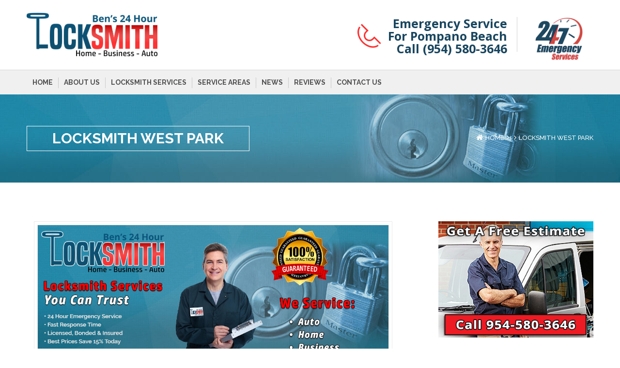

--- FILE ---
content_type: text/html; charset=UTF-8
request_url: https://bens24hourlocksmith.com/locations/locksmith-west-park/
body_size: 24534
content:
<!DOCTYPE html>
<html lang="en-US" >
<head>
	<meta charset="UTF-8">
	<meta name="viewport" content="width=device-width, initial-scale=1">
		<meta name='robots' content='index, follow, max-image-preview:large, max-snippet:-1, max-video-preview:-1' />

<!-- Google Tag Manager by PYS -->
    <script data-cfasync="false" data-pagespeed-no-defer>
	    window.dataLayerPYS = window.dataLayerPYS || [];
	</script>
<!-- End Google Tag Manager by PYS -->
	<!-- This site is optimized with the Yoast SEO Premium plugin v26.1 (Yoast SEO v26.8) - https://yoast.com/product/yoast-seo-premium-wordpress/ -->
	<title>Locksmith West Park- 24 Hour Locksmith - West Park, FL.</title>
	<meta name="description" content="Locksmith West Park, Florida - Fast 30 minute response time, providing residential &amp; commercial locksmith services. 24 Hours at (954) 580-3646." />
	<link rel="canonical" href="https://bens24hourlocksmith.com/locations/locksmith-west-park/" />
	<meta property="og:locale" content="en_US" />
	<meta property="og:type" content="article" />
	<meta property="og:title" content="Locksmith West Park" />
	<meta property="og:description" content="Locksmith West Park, Florida - Fast 30 minute response time, providing residential &amp; commercial locksmith services. 24 Hours at (954) 580-3646." />
	<meta property="og:url" content="https://bens24hourlocksmith.com/locations/locksmith-west-park/" />
	<meta property="og:site_name" content="Ben&#039;s 24 Hour Locksmith" />
	<meta property="article:publisher" content="https://www.facebook.com/Bens-24-Hour-Locksmith-306162803071385" />
	<meta property="article:modified_time" content="2016-09-15T16:37:10+00:00" />
	<meta property="og:image" content="https://bens24hourlocksmith.com/wp-content/uploads/2016/01/residential-locksmith-1.jpg" />
	<meta name="twitter:card" content="summary_large_image" />
	<meta name="twitter:site" content="@benslocksmith" />
	<meta name="twitter:label1" content="Est. reading time" />
	<meta name="twitter:data1" content="4 minutes" />
	<script type="application/ld+json" class="yoast-schema-graph">{"@context":"https://schema.org","@graph":[{"@type":"WebPage","@id":"https://bens24hourlocksmith.com/locations/locksmith-west-park/","url":"https://bens24hourlocksmith.com/locations/locksmith-west-park/","name":"Locksmith West Park- 24 Hour Locksmith - West Park, FL.","isPartOf":{"@id":"https://bens24hourlocksmith.com/#website"},"primaryImageOfPage":{"@id":"https://bens24hourlocksmith.com/locations/locksmith-west-park/#primaryimage"},"image":{"@id":"https://bens24hourlocksmith.com/locations/locksmith-west-park/#primaryimage"},"thumbnailUrl":"https://bens24hourlocksmith.com/wp-content/uploads/2016/01/residential-locksmith-1.jpg","datePublished":"2016-09-15T16:36:08+00:00","dateModified":"2016-09-15T16:37:10+00:00","description":"Locksmith West Park, Florida - Fast 30 minute response time, providing residential & commercial locksmith services. 24 Hours at (954) 580-3646.","breadcrumb":{"@id":"https://bens24hourlocksmith.com/locations/locksmith-west-park/#breadcrumb"},"inLanguage":"en-US","potentialAction":[{"@type":"ReadAction","target":["https://bens24hourlocksmith.com/locations/locksmith-west-park/"]}]},{"@type":"ImageObject","inLanguage":"en-US","@id":"https://bens24hourlocksmith.com/locations/locksmith-west-park/#primaryimage","url":"https://bens24hourlocksmith.com/wp-content/uploads/2016/01/residential-locksmith-1.jpg","contentUrl":"https://bens24hourlocksmith.com/wp-content/uploads/2016/01/residential-locksmith-1.jpg","width":300,"height":212,"caption":"Residential Locksmith"},{"@type":"BreadcrumbList","@id":"https://bens24hourlocksmith.com/locations/locksmith-west-park/#breadcrumb","itemListElement":[{"@type":"ListItem","position":1,"name":"Home","item":"https://bens24hourlocksmith.com/"},{"@type":"ListItem","position":2,"name":"Locations","item":"https://bens24hourlocksmith.com/locations/"},{"@type":"ListItem","position":3,"name":"Locksmith West Park"}]},{"@type":"WebSite","@id":"https://bens24hourlocksmith.com/#website","url":"https://bens24hourlocksmith.com/","name":"Ben&#039;s 24 Hour Locksmith","description":"Quality Locksmith Services 24 Hours","publisher":{"@id":"https://bens24hourlocksmith.com/#organization"},"potentialAction":[{"@type":"SearchAction","target":{"@type":"EntryPoint","urlTemplate":"https://bens24hourlocksmith.com/?s={search_term_string}"},"query-input":{"@type":"PropertyValueSpecification","valueRequired":true,"valueName":"search_term_string"}}],"inLanguage":"en-US"},{"@type":["Organization","Place"],"@id":"https://bens24hourlocksmith.com/#organization","name":"Ben's 24 Hour Locksmith","url":"https://bens24hourlocksmith.com/","logo":{"@type":"ImageObject","inLanguage":"en-US","@id":"https://bens24hourlocksmith.com/#/schema/logo/image/","url":"https://bens24hourlocksmith.com/wp-content/uploads/2016/04/locksmith-logo-web.png","contentUrl":"https://bens24hourlocksmith.com/wp-content/uploads/2016/04/locksmith-logo-web.png","width":500,"height":169,"caption":"Ben's 24 Hour Locksmith"},"image":{"@id":"https://bens24hourlocksmith.com/#/schema/logo/image/"},"sameAs":["https://www.facebook.com/Bens-24-Hour-Locksmith-306162803071385","https://x.com/benslocksmith","https://www.pinterest.com/benslocksmith/"]},{"@type":"PostalAddress","@id":"https://bens24hourlocksmith.com/locations/locksmith-west-park/#local-branch-place-address","streetAddress":"115 Marion Rd","addressLocality":"West Park","postalCode":"33023","addressRegion":"Florida","addressCountry":"US"},{"@type":["Organization","Place","Locksmith"],"address":{"@id":"https://bens24hourlocksmith.com/locations/locksmith-west-park/#local-branch-place-address"},"@id":"https://bens24hourlocksmith.com/locations/locksmith-west-park/#local-branch-organization","mainEntityOfPage":{"@id":"https://bens24hourlocksmith.com/locations/locksmith-west-park/"},"logo":{"@id":"https://bens24hourlocksmith.com/locations/locksmith-west-park/#local-branch-organization-logo"},"image":{"@id":"https://bens24hourlocksmith.com/locations/locksmith-west-park/#local-branch-organization-logo"},"geo":{"@type":"GeoCoordinates","latitude":"25.981983","longitude":"-80.198569"},"telephone":["954-580-3646"],"openingHoursSpecification":[{"@type":"OpeningHoursSpecification","dayOfWeek":["Monday","Tuesday","Wednesday","Thursday","Friday","Saturday","Sunday"],"opens":"09:00","closes":"17:00"}],"email":"info@bens24hourlocksmith.com","url":"https://bens24hourlocksmith.com/locations/locksmith-west-park/","name":"Locksmith West Park"},{"@type":"ImageObject","inLanguage":"en-US","@id":"https://bens24hourlocksmith.com/locations/locksmith-west-park/#local-branch-organization-logo","url":"https://bens24hourlocksmith.com/wp-content/uploads/2016/04/locksmith-logo-web.png","contentUrl":"https://bens24hourlocksmith.com/wp-content/uploads/2016/04/locksmith-logo-web.png","width":500,"height":169,"caption":"Locksmith West Park"}]}</script>
	<meta name="geo.placename" content="West Park" />
	<meta name="geo.position" content="25.981983;-80.198569" />
	<meta name="geo.region" content="United States (US)" />
	<!-- / Yoast SEO Premium plugin. -->


<script type='application/javascript' id='pys-version-script'>console.log('PixelYourSite PRO version 12.3.0');</script>
<link rel='dns-prefetch' href='//www.googletagmanager.com' />
<link rel='dns-prefetch' href='//fonts.googleapis.com' />
<link rel="alternate" type="application/rss+xml" title="Ben&#039;s 24 Hour Locksmith &raquo; Feed" href="https://bens24hourlocksmith.com/feed/" />
<link rel="alternate" type="application/rss+xml" title="Ben&#039;s 24 Hour Locksmith &raquo; Comments Feed" href="https://bens24hourlocksmith.com/comments/feed/" />
<link rel="alternate" title="oEmbed (JSON)" type="application/json+oembed" href="https://bens24hourlocksmith.com/wp-json/oembed/1.0/embed?url=https%3A%2F%2Fbens24hourlocksmith.com%2Flocations%2Flocksmith-west-park%2F" />
<link rel="alternate" title="oEmbed (XML)" type="text/xml+oembed" href="https://bens24hourlocksmith.com/wp-json/oembed/1.0/embed?url=https%3A%2F%2Fbens24hourlocksmith.com%2Flocations%2Flocksmith-west-park%2F&#038;format=xml" />
<style id='wp-img-auto-sizes-contain-inline-css' type='text/css'>
img:is([sizes=auto i],[sizes^="auto," i]){contain-intrinsic-size:3000px 1500px}
/*# sourceURL=wp-img-auto-sizes-contain-inline-css */
</style>
<style id='wp-emoji-styles-inline-css' type='text/css'>

	img.wp-smiley, img.emoji {
		display: inline !important;
		border: none !important;
		box-shadow: none !important;
		height: 1em !important;
		width: 1em !important;
		margin: 0 0.07em !important;
		vertical-align: -0.1em !important;
		background: none !important;
		padding: 0 !important;
	}
/*# sourceURL=wp-emoji-styles-inline-css */
</style>
<style id='wp-block-library-inline-css' type='text/css'>
:root{--wp-block-synced-color:#7a00df;--wp-block-synced-color--rgb:122,0,223;--wp-bound-block-color:var(--wp-block-synced-color);--wp-editor-canvas-background:#ddd;--wp-admin-theme-color:#007cba;--wp-admin-theme-color--rgb:0,124,186;--wp-admin-theme-color-darker-10:#006ba1;--wp-admin-theme-color-darker-10--rgb:0,107,160.5;--wp-admin-theme-color-darker-20:#005a87;--wp-admin-theme-color-darker-20--rgb:0,90,135;--wp-admin-border-width-focus:2px}@media (min-resolution:192dpi){:root{--wp-admin-border-width-focus:1.5px}}.wp-element-button{cursor:pointer}:root .has-very-light-gray-background-color{background-color:#eee}:root .has-very-dark-gray-background-color{background-color:#313131}:root .has-very-light-gray-color{color:#eee}:root .has-very-dark-gray-color{color:#313131}:root .has-vivid-green-cyan-to-vivid-cyan-blue-gradient-background{background:linear-gradient(135deg,#00d084,#0693e3)}:root .has-purple-crush-gradient-background{background:linear-gradient(135deg,#34e2e4,#4721fb 50%,#ab1dfe)}:root .has-hazy-dawn-gradient-background{background:linear-gradient(135deg,#faaca8,#dad0ec)}:root .has-subdued-olive-gradient-background{background:linear-gradient(135deg,#fafae1,#67a671)}:root .has-atomic-cream-gradient-background{background:linear-gradient(135deg,#fdd79a,#004a59)}:root .has-nightshade-gradient-background{background:linear-gradient(135deg,#330968,#31cdcf)}:root .has-midnight-gradient-background{background:linear-gradient(135deg,#020381,#2874fc)}:root{--wp--preset--font-size--normal:16px;--wp--preset--font-size--huge:42px}.has-regular-font-size{font-size:1em}.has-larger-font-size{font-size:2.625em}.has-normal-font-size{font-size:var(--wp--preset--font-size--normal)}.has-huge-font-size{font-size:var(--wp--preset--font-size--huge)}.has-text-align-center{text-align:center}.has-text-align-left{text-align:left}.has-text-align-right{text-align:right}.has-fit-text{white-space:nowrap!important}#end-resizable-editor-section{display:none}.aligncenter{clear:both}.items-justified-left{justify-content:flex-start}.items-justified-center{justify-content:center}.items-justified-right{justify-content:flex-end}.items-justified-space-between{justify-content:space-between}.screen-reader-text{border:0;clip-path:inset(50%);height:1px;margin:-1px;overflow:hidden;padding:0;position:absolute;width:1px;word-wrap:normal!important}.screen-reader-text:focus{background-color:#ddd;clip-path:none;color:#444;display:block;font-size:1em;height:auto;left:5px;line-height:normal;padding:15px 23px 14px;text-decoration:none;top:5px;width:auto;z-index:100000}html :where(.has-border-color){border-style:solid}html :where([style*=border-top-color]){border-top-style:solid}html :where([style*=border-right-color]){border-right-style:solid}html :where([style*=border-bottom-color]){border-bottom-style:solid}html :where([style*=border-left-color]){border-left-style:solid}html :where([style*=border-width]){border-style:solid}html :where([style*=border-top-width]){border-top-style:solid}html :where([style*=border-right-width]){border-right-style:solid}html :where([style*=border-bottom-width]){border-bottom-style:solid}html :where([style*=border-left-width]){border-left-style:solid}html :where(img[class*=wp-image-]){height:auto;max-width:100%}:where(figure){margin:0 0 1em}html :where(.is-position-sticky){--wp-admin--admin-bar--position-offset:var(--wp-admin--admin-bar--height,0px)}@media screen and (max-width:600px){html :where(.is-position-sticky){--wp-admin--admin-bar--position-offset:0px}}

/*# sourceURL=wp-block-library-inline-css */
</style><style id='global-styles-inline-css' type='text/css'>
:root{--wp--preset--aspect-ratio--square: 1;--wp--preset--aspect-ratio--4-3: 4/3;--wp--preset--aspect-ratio--3-4: 3/4;--wp--preset--aspect-ratio--3-2: 3/2;--wp--preset--aspect-ratio--2-3: 2/3;--wp--preset--aspect-ratio--16-9: 16/9;--wp--preset--aspect-ratio--9-16: 9/16;--wp--preset--color--black: #000000;--wp--preset--color--cyan-bluish-gray: #abb8c3;--wp--preset--color--white: #ffffff;--wp--preset--color--pale-pink: #f78da7;--wp--preset--color--vivid-red: #cf2e2e;--wp--preset--color--luminous-vivid-orange: #ff6900;--wp--preset--color--luminous-vivid-amber: #fcb900;--wp--preset--color--light-green-cyan: #7bdcb5;--wp--preset--color--vivid-green-cyan: #00d084;--wp--preset--color--pale-cyan-blue: #8ed1fc;--wp--preset--color--vivid-cyan-blue: #0693e3;--wp--preset--color--vivid-purple: #9b51e0;--wp--preset--gradient--vivid-cyan-blue-to-vivid-purple: linear-gradient(135deg,rgb(6,147,227) 0%,rgb(155,81,224) 100%);--wp--preset--gradient--light-green-cyan-to-vivid-green-cyan: linear-gradient(135deg,rgb(122,220,180) 0%,rgb(0,208,130) 100%);--wp--preset--gradient--luminous-vivid-amber-to-luminous-vivid-orange: linear-gradient(135deg,rgb(252,185,0) 0%,rgb(255,105,0) 100%);--wp--preset--gradient--luminous-vivid-orange-to-vivid-red: linear-gradient(135deg,rgb(255,105,0) 0%,rgb(207,46,46) 100%);--wp--preset--gradient--very-light-gray-to-cyan-bluish-gray: linear-gradient(135deg,rgb(238,238,238) 0%,rgb(169,184,195) 100%);--wp--preset--gradient--cool-to-warm-spectrum: linear-gradient(135deg,rgb(74,234,220) 0%,rgb(151,120,209) 20%,rgb(207,42,186) 40%,rgb(238,44,130) 60%,rgb(251,105,98) 80%,rgb(254,248,76) 100%);--wp--preset--gradient--blush-light-purple: linear-gradient(135deg,rgb(255,206,236) 0%,rgb(152,150,240) 100%);--wp--preset--gradient--blush-bordeaux: linear-gradient(135deg,rgb(254,205,165) 0%,rgb(254,45,45) 50%,rgb(107,0,62) 100%);--wp--preset--gradient--luminous-dusk: linear-gradient(135deg,rgb(255,203,112) 0%,rgb(199,81,192) 50%,rgb(65,88,208) 100%);--wp--preset--gradient--pale-ocean: linear-gradient(135deg,rgb(255,245,203) 0%,rgb(182,227,212) 50%,rgb(51,167,181) 100%);--wp--preset--gradient--electric-grass: linear-gradient(135deg,rgb(202,248,128) 0%,rgb(113,206,126) 100%);--wp--preset--gradient--midnight: linear-gradient(135deg,rgb(2,3,129) 0%,rgb(40,116,252) 100%);--wp--preset--font-size--small: 13px;--wp--preset--font-size--medium: 20px;--wp--preset--font-size--large: 36px;--wp--preset--font-size--x-large: 42px;--wp--preset--spacing--20: 0.44rem;--wp--preset--spacing--30: 0.67rem;--wp--preset--spacing--40: 1rem;--wp--preset--spacing--50: 1.5rem;--wp--preset--spacing--60: 2.25rem;--wp--preset--spacing--70: 3.38rem;--wp--preset--spacing--80: 5.06rem;--wp--preset--shadow--natural: 6px 6px 9px rgba(0, 0, 0, 0.2);--wp--preset--shadow--deep: 12px 12px 50px rgba(0, 0, 0, 0.4);--wp--preset--shadow--sharp: 6px 6px 0px rgba(0, 0, 0, 0.2);--wp--preset--shadow--outlined: 6px 6px 0px -3px rgb(255, 255, 255), 6px 6px rgb(0, 0, 0);--wp--preset--shadow--crisp: 6px 6px 0px rgb(0, 0, 0);}:where(.is-layout-flex){gap: 0.5em;}:where(.is-layout-grid){gap: 0.5em;}body .is-layout-flex{display: flex;}.is-layout-flex{flex-wrap: wrap;align-items: center;}.is-layout-flex > :is(*, div){margin: 0;}body .is-layout-grid{display: grid;}.is-layout-grid > :is(*, div){margin: 0;}:where(.wp-block-columns.is-layout-flex){gap: 2em;}:where(.wp-block-columns.is-layout-grid){gap: 2em;}:where(.wp-block-post-template.is-layout-flex){gap: 1.25em;}:where(.wp-block-post-template.is-layout-grid){gap: 1.25em;}.has-black-color{color: var(--wp--preset--color--black) !important;}.has-cyan-bluish-gray-color{color: var(--wp--preset--color--cyan-bluish-gray) !important;}.has-white-color{color: var(--wp--preset--color--white) !important;}.has-pale-pink-color{color: var(--wp--preset--color--pale-pink) !important;}.has-vivid-red-color{color: var(--wp--preset--color--vivid-red) !important;}.has-luminous-vivid-orange-color{color: var(--wp--preset--color--luminous-vivid-orange) !important;}.has-luminous-vivid-amber-color{color: var(--wp--preset--color--luminous-vivid-amber) !important;}.has-light-green-cyan-color{color: var(--wp--preset--color--light-green-cyan) !important;}.has-vivid-green-cyan-color{color: var(--wp--preset--color--vivid-green-cyan) !important;}.has-pale-cyan-blue-color{color: var(--wp--preset--color--pale-cyan-blue) !important;}.has-vivid-cyan-blue-color{color: var(--wp--preset--color--vivid-cyan-blue) !important;}.has-vivid-purple-color{color: var(--wp--preset--color--vivid-purple) !important;}.has-black-background-color{background-color: var(--wp--preset--color--black) !important;}.has-cyan-bluish-gray-background-color{background-color: var(--wp--preset--color--cyan-bluish-gray) !important;}.has-white-background-color{background-color: var(--wp--preset--color--white) !important;}.has-pale-pink-background-color{background-color: var(--wp--preset--color--pale-pink) !important;}.has-vivid-red-background-color{background-color: var(--wp--preset--color--vivid-red) !important;}.has-luminous-vivid-orange-background-color{background-color: var(--wp--preset--color--luminous-vivid-orange) !important;}.has-luminous-vivid-amber-background-color{background-color: var(--wp--preset--color--luminous-vivid-amber) !important;}.has-light-green-cyan-background-color{background-color: var(--wp--preset--color--light-green-cyan) !important;}.has-vivid-green-cyan-background-color{background-color: var(--wp--preset--color--vivid-green-cyan) !important;}.has-pale-cyan-blue-background-color{background-color: var(--wp--preset--color--pale-cyan-blue) !important;}.has-vivid-cyan-blue-background-color{background-color: var(--wp--preset--color--vivid-cyan-blue) !important;}.has-vivid-purple-background-color{background-color: var(--wp--preset--color--vivid-purple) !important;}.has-black-border-color{border-color: var(--wp--preset--color--black) !important;}.has-cyan-bluish-gray-border-color{border-color: var(--wp--preset--color--cyan-bluish-gray) !important;}.has-white-border-color{border-color: var(--wp--preset--color--white) !important;}.has-pale-pink-border-color{border-color: var(--wp--preset--color--pale-pink) !important;}.has-vivid-red-border-color{border-color: var(--wp--preset--color--vivid-red) !important;}.has-luminous-vivid-orange-border-color{border-color: var(--wp--preset--color--luminous-vivid-orange) !important;}.has-luminous-vivid-amber-border-color{border-color: var(--wp--preset--color--luminous-vivid-amber) !important;}.has-light-green-cyan-border-color{border-color: var(--wp--preset--color--light-green-cyan) !important;}.has-vivid-green-cyan-border-color{border-color: var(--wp--preset--color--vivid-green-cyan) !important;}.has-pale-cyan-blue-border-color{border-color: var(--wp--preset--color--pale-cyan-blue) !important;}.has-vivid-cyan-blue-border-color{border-color: var(--wp--preset--color--vivid-cyan-blue) !important;}.has-vivid-purple-border-color{border-color: var(--wp--preset--color--vivid-purple) !important;}.has-vivid-cyan-blue-to-vivid-purple-gradient-background{background: var(--wp--preset--gradient--vivid-cyan-blue-to-vivid-purple) !important;}.has-light-green-cyan-to-vivid-green-cyan-gradient-background{background: var(--wp--preset--gradient--light-green-cyan-to-vivid-green-cyan) !important;}.has-luminous-vivid-amber-to-luminous-vivid-orange-gradient-background{background: var(--wp--preset--gradient--luminous-vivid-amber-to-luminous-vivid-orange) !important;}.has-luminous-vivid-orange-to-vivid-red-gradient-background{background: var(--wp--preset--gradient--luminous-vivid-orange-to-vivid-red) !important;}.has-very-light-gray-to-cyan-bluish-gray-gradient-background{background: var(--wp--preset--gradient--very-light-gray-to-cyan-bluish-gray) !important;}.has-cool-to-warm-spectrum-gradient-background{background: var(--wp--preset--gradient--cool-to-warm-spectrum) !important;}.has-blush-light-purple-gradient-background{background: var(--wp--preset--gradient--blush-light-purple) !important;}.has-blush-bordeaux-gradient-background{background: var(--wp--preset--gradient--blush-bordeaux) !important;}.has-luminous-dusk-gradient-background{background: var(--wp--preset--gradient--luminous-dusk) !important;}.has-pale-ocean-gradient-background{background: var(--wp--preset--gradient--pale-ocean) !important;}.has-electric-grass-gradient-background{background: var(--wp--preset--gradient--electric-grass) !important;}.has-midnight-gradient-background{background: var(--wp--preset--gradient--midnight) !important;}.has-small-font-size{font-size: var(--wp--preset--font-size--small) !important;}.has-medium-font-size{font-size: var(--wp--preset--font-size--medium) !important;}.has-large-font-size{font-size: var(--wp--preset--font-size--large) !important;}.has-x-large-font-size{font-size: var(--wp--preset--font-size--x-large) !important;}
/*# sourceURL=global-styles-inline-css */
</style>

<style id='classic-theme-styles-inline-css' type='text/css'>
/*! This file is auto-generated */
.wp-block-button__link{color:#fff;background-color:#32373c;border-radius:9999px;box-shadow:none;text-decoration:none;padding:calc(.667em + 2px) calc(1.333em + 2px);font-size:1.125em}.wp-block-file__button{background:#32373c;color:#fff;text-decoration:none}
/*# sourceURL=/wp-includes/css/classic-themes.min.css */
</style>
<link rel='stylesheet' id='contact-form-7-css' href='https://bens24hourlocksmith.com/wp-content/plugins/contact-form-7/includes/css/styles.css?ver=6.1.4' type='text/css' media='all' />
<link rel='stylesheet' id='sr7css-css' href='//bens24hourlocksmith.com/wp-content/plugins/revslider/public/css/sr7.css?ver=6.7.40' type='text/css' media='all' />
<link rel='stylesheet' id='wwwds-marketing-frontend-styles-css' href='https://bens24hourlocksmith.com/wp-content/plugins/wwwds-marketing/includes/css/wwwds-marketing-front.css?ver=22feb769d2d6129b90f218d9e3dfc76e' type='text/css' media='all' />
<link rel='stylesheet' id='plumberx-style-css' href='https://bens24hourlocksmith.com/wp-content/themes/plumberx/css/themestyle.css' type='text/css' media='all' />
<link rel='stylesheet' id='base-css' href='https://bens24hourlocksmith.com/wp-content/themes/pb-child/style.css?ver=22feb769d2d6129b90f218d9e3dfc76e' type='text/css' media='all' />
<link rel='stylesheet' id='responsive-css' href='https://bens24hourlocksmith.com/wp-content/themes/plumberx/css/responsive.css' type='text/css' media='all' />
<link rel='stylesheet' id='tt-fonts-css' href='https://fonts.googleapis.com/css?family=Open+Sans%3A400%2C300%2C300italic%2C400italic%2C600%2C600italic%2C700%2C700italic%2C800%2C800italic%7CRaleway%3A400%2C100%2C200%2C300%2C500%2C600%2C700%2C800%2C900&#038;subset=latin%2Clatin-ext' type='text/css' media='all' />
<link rel='stylesheet' id='js_composer_front-css' href='https://bens24hourlocksmith.com/wp-content/plugins/js_composer/assets/css/js_composer.min.css?ver=8.7.2' type='text/css' media='all' />
<link rel='stylesheet' id='jvcf7_client_css-css' href='https://bens24hourlocksmith.com/wp-content/plugins/jquery-validation-for-contact-form-7/includes/assets/css/jvcf7_client.css?ver=5.4.2' type='text/css' media='all' />
<link rel='stylesheet' id='call-now-button-modern-style-css' href='https://bens24hourlocksmith.com/wp-content/plugins/call-now-button/resources/style/modern.css?ver=1.5.5' type='text/css' media='all' />
<script type="text/javascript" src="https://bens24hourlocksmith.com/wp-includes/js/jquery/jquery.min.js?ver=3.7.1" id="jquery-core-js"></script>
<script type="text/javascript" src="https://bens24hourlocksmith.com/wp-includes/js/jquery/jquery-migrate.min.js?ver=3.4.1" id="jquery-migrate-js"></script>
<script type="text/javascript" src="//bens24hourlocksmith.com/wp-content/plugins/revslider/public/js/libs/tptools.js?ver=6.7.40" id="tp-tools-js" async="async" data-wp-strategy="async"></script>
<script type="text/javascript" src="//bens24hourlocksmith.com/wp-content/plugins/revslider/public/js/sr7.js?ver=6.7.40" id="sr7-js" async="async" data-wp-strategy="async"></script>
<script type="text/javascript" src="https://bens24hourlocksmith.com/wp-content/plugins/pixelyoursite-pro/dist/scripts/js.cookie-2.1.3.min.js?ver=2.1.3" id="js-cookie-pys-js"></script>
<script type="text/javascript" src="https://bens24hourlocksmith.com/wp-content/plugins/pixelyoursite-pro/dist/scripts/jquery.bind-first-0.2.3.min.js" id="jquery-bind-first-js"></script>
<script type="text/javascript" src="https://bens24hourlocksmith.com/wp-content/plugins/pixelyoursite-pro/dist/scripts/sha256.js?ver=0.11.0" id="js-sha256-js"></script>
<script type="text/javascript" src="https://bens24hourlocksmith.com/wp-content/plugins/pixelyoursite-pro/dist/scripts/tld.min.js?ver=2.3.1" id="js-tld-js"></script>
<script type="text/javascript" id="pys-js-extra">
/* <![CDATA[ */
var pysOptions = {"staticEvents":[],"dynamicEvents":{"automatic_event_internal_link":{"ga":{"delay":0,"type":"dyn","name":"InternalClick","trackingIds":["G-47T9LM0LP2"],"eventID":"7be11dd4-4b49-45c3-9009-6bf6da1ebc50","params":{"page_title":"Locksmith West Park","post_type":"wpseo_locations","post_id":1859,"plugin":"PixelYourSite","event_url":"bens24hourlocksmith.com/locations/locksmith-west-park/","user_role":"guest"},"e_id":"automatic_event_internal_link","ids":[],"hasTimeWindow":false,"timeWindow":0,"woo_order":"","edd_order":""}},"automatic_event_outbound_link":{"ga":{"delay":0,"type":"dyn","name":"OutboundClick","trackingIds":["G-47T9LM0LP2"],"eventID":"9167a270-80ce-4533-85d8-5e2bba991d52","params":{"page_title":"Locksmith West Park","post_type":"wpseo_locations","post_id":1859,"plugin":"PixelYourSite","event_url":"bens24hourlocksmith.com/locations/locksmith-west-park/","user_role":"guest"},"e_id":"automatic_event_outbound_link","ids":[],"hasTimeWindow":false,"timeWindow":0,"woo_order":"","edd_order":""}},"automatic_event_video":{"ga":{"delay":0,"type":"dyn","name":"WatchVideo","youtube_disabled":false,"trackingIds":["G-47T9LM0LP2"],"eventID":"7d90d24b-02e0-4e74-8283-9a3cfdc573d3","params":{"page_title":"Locksmith West Park","post_type":"wpseo_locations","post_id":1859,"plugin":"PixelYourSite","event_url":"bens24hourlocksmith.com/locations/locksmith-west-park/","user_role":"guest"},"e_id":"automatic_event_video","ids":[],"hasTimeWindow":false,"timeWindow":0,"woo_order":"","edd_order":""}},"automatic_event_tel_link":{"ga":{"delay":0,"type":"dyn","name":"TelClick","trackingIds":["G-47T9LM0LP2"],"eventID":"1bb589be-afad-4959-8d02-c9b9b339c3f4","params":{"page_title":"Locksmith West Park","post_type":"wpseo_locations","post_id":1859,"plugin":"PixelYourSite","event_url":"bens24hourlocksmith.com/locations/locksmith-west-park/","user_role":"guest"},"e_id":"automatic_event_tel_link","ids":[],"hasTimeWindow":false,"timeWindow":0,"woo_order":"","edd_order":""}},"automatic_event_email_link":{"ga":{"delay":0,"type":"dyn","name":"EmailClick","trackingIds":["G-47T9LM0LP2"],"eventID":"4636e838-1cba-4ab7-9a85-650b8b7c1fe1","params":{"page_title":"Locksmith West Park","post_type":"wpseo_locations","post_id":1859,"plugin":"PixelYourSite","event_url":"bens24hourlocksmith.com/locations/locksmith-west-park/","user_role":"guest"},"e_id":"automatic_event_email_link","ids":[],"hasTimeWindow":false,"timeWindow":0,"woo_order":"","edd_order":""}},"automatic_event_form":{"ga":{"delay":0,"type":"dyn","name":"Form","trackingIds":["G-47T9LM0LP2"],"eventID":"4ec6ec58-a965-4aad-86be-6a33f3e3e646","params":{"page_title":"Locksmith West Park","post_type":"wpseo_locations","post_id":1859,"plugin":"PixelYourSite","event_url":"bens24hourlocksmith.com/locations/locksmith-west-park/","user_role":"guest"},"e_id":"automatic_event_form","ids":[],"hasTimeWindow":false,"timeWindow":0,"woo_order":"","edd_order":""}},"automatic_event_download":{"ga":{"delay":0,"type":"dyn","name":"Download","extensions":["","doc","exe","js","pdf","ppt","tgz","zip","xls"],"trackingIds":["G-47T9LM0LP2"],"eventID":"024f039c-f8f0-4b58-ae4c-a33733032202","params":{"page_title":"Locksmith West Park","post_type":"wpseo_locations","post_id":1859,"plugin":"PixelYourSite","event_url":"bens24hourlocksmith.com/locations/locksmith-west-park/","user_role":"guest"},"e_id":"automatic_event_download","ids":[],"hasTimeWindow":false,"timeWindow":0,"woo_order":"","edd_order":""}},"automatic_event_comment":{"ga":{"delay":0,"type":"dyn","name":"Comment","trackingIds":["G-47T9LM0LP2"],"eventID":"46db4cc1-bfde-4dff-9979-7e29aa292d97","params":{"page_title":"Locksmith West Park","post_type":"wpseo_locations","post_id":1859,"plugin":"PixelYourSite","event_url":"bens24hourlocksmith.com/locations/locksmith-west-park/","user_role":"guest"},"e_id":"automatic_event_comment","ids":[],"hasTimeWindow":false,"timeWindow":0,"woo_order":"","edd_order":""}},"automatic_event_adsense":{"ga":{"delay":0,"type":"dyn","name":"AdSense","trackingIds":["G-47T9LM0LP2"],"eventID":"f9cb7c08-125a-4112-b614-7217fa77289d","params":{"page_title":"Locksmith West Park","post_type":"wpseo_locations","post_id":1859,"plugin":"PixelYourSite","event_url":"bens24hourlocksmith.com/locations/locksmith-west-park/","user_role":"guest"},"e_id":"automatic_event_adsense","ids":[],"hasTimeWindow":false,"timeWindow":0,"woo_order":"","edd_order":""}},"automatic_event_scroll":{"ga":{"delay":0,"type":"dyn","name":"PageScroll","scroll_percent":30,"trackingIds":["G-47T9LM0LP2"],"eventID":"444600d9-5e4f-4398-962c-dc7085b75c29","params":{"page_title":"Locksmith West Park","post_type":"wpseo_locations","post_id":1859,"plugin":"PixelYourSite","event_url":"bens24hourlocksmith.com/locations/locksmith-west-park/","user_role":"guest"},"e_id":"automatic_event_scroll","ids":[],"hasTimeWindow":false,"timeWindow":0,"woo_order":"","edd_order":""}},"automatic_event_time_on_page":{"ga":{"delay":0,"type":"dyn","name":"TimeOnPage","time_on_page":30,"trackingIds":["G-47T9LM0LP2"],"eventID":"2416563e-c828-49a1-aebf-3ea2736c21b1","params":{"page_title":"Locksmith West Park","post_type":"wpseo_locations","post_id":1859,"plugin":"PixelYourSite","event_url":"bens24hourlocksmith.com/locations/locksmith-west-park/","user_role":"guest"},"e_id":"automatic_event_time_on_page","ids":[],"hasTimeWindow":false,"timeWindow":0,"woo_order":"","edd_order":""}}},"triggerEvents":{"2142":{"ga":{"delay":"","type":"trigger","custom_event_post_id":2142,"trackingIds":["G-47T9LM0LP2"],"name":"form_contactpage","eventID":"2c9276ef-ab0a-4e07-9c9b-48d8c1ce25b5","params":{"page_title":"Locksmith West Park","post_type":"wpseo_locations","post_id":1859,"plugin":"PixelYourSite","event_url":"bens24hourlocksmith.com/locations/locksmith-west-park/","user_role":"guest"},"e_id":"custom_event","ids":[],"hasTimeWindow":false,"timeWindow":0,"woo_order":"","edd_order":""}}},"triggerEventTypes":{"CF7":{"2142":[{"disabled_form_action":false,"forms":["232"],"form_submit_mode":"both"}]}},"ga":{"trackingIds":["G-47T9LM0LP2"],"retargetingLogic":"ecomm","crossDomainEnabled":false,"crossDomainAcceptIncoming":false,"crossDomainDomains":[],"wooVariableAsSimple":true,"isDebugEnabled":[false],"serverContainerUrls":{"G-47T9LM0LP2":{"enable_server_container":"","server_container_url":"","transport_url":""}},"additionalConfig":{"G-47T9LM0LP2":{"first_party_collection":true}},"disableAdvertisingFeatures":false,"disableAdvertisingPersonalization":false,"url_passthrough":true,"url_passthrough_filter":true,"custom_page_view_event":false},"debug":"","siteUrl":"https://bens24hourlocksmith.com","ajaxUrl":"https://bens24hourlocksmith.com/wp-admin/admin-ajax.php","ajax_event":"b838409efe","trackUTMs":"1","trackTrafficSource":"1","user_id":"0","enable_lading_page_param":"1","cookie_duration":"7","enable_event_day_param":"1","enable_event_month_param":"1","enable_event_time_param":"1","enable_remove_target_url_param":"1","enable_remove_download_url_param":"1","visit_data_model":"first_visit","last_visit_duration":"60","enable_auto_save_advance_matching":"1","enable_success_send_form":"","enable_automatic_events":"1","enable_event_video":"1","ajaxForServerEvent":"1","ajaxForServerStaticEvent":"1","useSendBeacon":"1","send_external_id":"1","external_id_expire":"180","track_cookie_for_subdomains":"1","google_consent_mode":"1","data_persistency":"keep_data","advance_matching_form":{"enable_advance_matching_forms":true,"advance_matching_fn_names":["","first_name","first-name","first name","name","your-name"],"advance_matching_ln_names":["","last_name","last-name","last name"],"advance_matching_tel_names":["","phone","tel","your-phone"],"advance_matching_em_names":[]},"advance_matching_url":{"enable_advance_matching_url":true,"advance_matching_fn_names":[],"advance_matching_ln_names":[],"advance_matching_tel_names":[],"advance_matching_em_names":[]},"track_dynamic_fields":[],"gdpr":{"ajax_enabled":false,"all_disabled_by_api":false,"facebook_disabled_by_api":false,"tiktok_disabled_by_api":false,"analytics_disabled_by_api":false,"google_ads_disabled_by_api":false,"pinterest_disabled_by_api":false,"bing_disabled_by_api":false,"reddit_disabled_by_api":false,"externalID_disabled_by_api":false,"facebook_prior_consent_enabled":true,"tiktok_prior_consent_enabled":true,"analytics_prior_consent_enabled":true,"google_ads_prior_consent_enabled":true,"pinterest_prior_consent_enabled":true,"bing_prior_consent_enabled":true,"cookiebot_integration_enabled":false,"cookiebot_facebook_consent_category":"marketing","cookiebot_tiktok_consent_category":"marketing","cookiebot_analytics_consent_category":"statistics","cookiebot_google_ads_consent_category":"marketing","cookiebot_pinterest_consent_category":"marketing","cookiebot_bing_consent_category":"marketing","cookie_notice_integration_enabled":false,"cookie_law_info_integration_enabled":false,"real_cookie_banner_integration_enabled":false,"consent_magic_integration_enabled":false,"analytics_storage":{"enabled":true,"value":"granted","filter":false},"ad_storage":{"enabled":true,"value":"granted","filter":false},"ad_user_data":{"enabled":true,"value":"granted","filter":false},"ad_personalization":{"enabled":true,"value":"granted","filter":false}},"cookie":{"disabled_all_cookie":false,"disabled_start_session_cookie":false,"disabled_advanced_form_data_cookie":false,"disabled_landing_page_cookie":false,"disabled_first_visit_cookie":false,"disabled_trafficsource_cookie":false,"disabled_utmTerms_cookie":false,"disabled_utmId_cookie":false,"disabled_google_alternative_id":false},"tracking_analytics":{"TrafficSource":"direct","TrafficLanding":"https://bens24hourlocksmith.com/locations/locksmith-west-park/","TrafficUtms":[],"TrafficUtmsId":[],"userDataEnable":true,"userData":{"emails":[],"phones":[],"addresses":[]},"use_encoding_provided_data":true,"use_multiple_provided_data":true},"GATags":{"ga_datalayer_type":"default","ga_datalayer_name":"dataLayerPYS","gclid_alternative_enabled":false,"gclid_alternative_param":""},"automatic":{"enable_youtube":true,"enable_vimeo":true,"enable_video":true},"woo":{"enabled":false},"edd":{"enabled":false},"cache_bypass":"1769298470"};
//# sourceURL=pys-js-extra
/* ]]> */
</script>
<script type="text/javascript" src="https://bens24hourlocksmith.com/wp-content/plugins/pixelyoursite-pro/dist/scripts/public.js?ver=12.3.0" id="pys-js"></script>

<!-- Google tag (gtag.js) snippet added by Site Kit -->
<!-- Google Analytics snippet added by Site Kit -->
<script type="text/javascript" src="https://www.googletagmanager.com/gtag/js?id=GT-55XZLLM&l=dataLayerPYS" id="google_gtagjs-js" async></script>
<script type="text/javascript" id="google_gtagjs-js-after">
/* <![CDATA[ */
window.dataLayerPYS = window.dataLayerPYS || [];function gtag(){dataLayerPYS.push(arguments);}
gtag("set","linker",{"domains":["bens24hourlocksmith.com"]});
gtag("js", new Date());
gtag("set", "developer_id.dZTNiMT", true);
gtag("config", "GT-55XZLLM");
//# sourceURL=google_gtagjs-js-after
/* ]]> */
</script>
<script></script><link rel="https://api.w.org/" href="https://bens24hourlocksmith.com/wp-json/" /><link rel="alternate" title="JSON" type="application/json" href="https://bens24hourlocksmith.com/wp-json/wp/v2/wpseo_locations/1859" /><link rel="EditURI" type="application/rsd+xml" title="RSD" href="https://bens24hourlocksmith.com/xmlrpc.php?rsd" />
<link rel='shortlink' href='https://bens24hourlocksmith.com/?p=1859' />
<meta name="generator" content="Site Kit by Google 1.170.0" /><meta name="generator" content="Powered by WPBakery Page Builder - drag and drop page builder for WordPress."/>
<link rel="preconnect" href="https://fonts.googleapis.com">
<link rel="preconnect" href="https://fonts.gstatic.com/" crossorigin>
<meta name="generator" content="Powered by Slider Revolution 6.7.40 - responsive, Mobile-Friendly Slider Plugin for WordPress with comfortable drag and drop interface." />
<script>
	window._tpt			??= {};
	window.SR7			??= {};
	_tpt.R				??= {};
	_tpt.R.fonts		??= {};
	_tpt.R.fonts.customFonts??= {};
	SR7.devMode			=  false;
	SR7.F 				??= {};
	SR7.G				??= {};
	SR7.LIB				??= {};
	SR7.E				??= {};
	SR7.E.gAddons		??= {};
	SR7.E.php 			??= {};
	SR7.E.nonce			= '3d764937ba';
	SR7.E.ajaxurl		= 'https://bens24hourlocksmith.com/wp-admin/admin-ajax.php';
	SR7.E.resturl		= 'https://bens24hourlocksmith.com/wp-json/';
	SR7.E.slug_path		= 'revslider/revslider.php';
	SR7.E.slug			= 'revslider';
	SR7.E.plugin_url	= 'https://bens24hourlocksmith.com/wp-content/plugins/revslider/';
	SR7.E.wp_plugin_url = 'https://bens24hourlocksmith.com/wp-content/plugins/';
	SR7.E.revision		= '6.7.40';
	SR7.E.fontBaseUrl	= '';
	SR7.G.breakPoints 	= [1240,1024,778,480];
	SR7.G.fSUVW 		= false;
	SR7.E.modules 		= ['module','page','slide','layer','draw','animate','srtools','canvas','defaults','carousel','navigation','media','modifiers','migration'];
	SR7.E.libs 			= ['WEBGL'];
	SR7.E.css 			= ['csslp','cssbtns','cssfilters','cssnav','cssmedia'];
	SR7.E.resources		= {};
	SR7.E.ytnc			= false;
	SR7.JSON			??= {};
/*! Slider Revolution 7.0 - Page Processor */
!function(){"use strict";window.SR7??={},window._tpt??={},SR7.version="Slider Revolution 6.7.16",_tpt.getMobileZoom=()=>_tpt.is_mobile?document.documentElement.clientWidth/window.innerWidth:1,_tpt.getWinDim=function(t){_tpt.screenHeightWithUrlBar??=window.innerHeight;let e=SR7.F?.modal?.visible&&SR7.M[SR7.F.module.getIdByAlias(SR7.F.modal.requested)];_tpt.scrollBar=window.innerWidth!==document.documentElement.clientWidth||e&&window.innerWidth!==e.c.module.clientWidth,_tpt.winW=_tpt.getMobileZoom()*window.innerWidth-(_tpt.scrollBar||"prepare"==t?_tpt.scrollBarW??_tpt.mesureScrollBar():0),_tpt.winH=_tpt.getMobileZoom()*window.innerHeight,_tpt.winWAll=document.documentElement.clientWidth},_tpt.getResponsiveLevel=function(t,e){return SR7.G.fSUVW?_tpt.closestGE(t,window.innerWidth):_tpt.closestGE(t,_tpt.winWAll)},_tpt.mesureScrollBar=function(){let t=document.createElement("div");return t.className="RSscrollbar-measure",t.style.width="100px",t.style.height="100px",t.style.overflow="scroll",t.style.position="absolute",t.style.top="-9999px",document.body.appendChild(t),_tpt.scrollBarW=t.offsetWidth-t.clientWidth,document.body.removeChild(t),_tpt.scrollBarW},_tpt.loadCSS=async function(t,e,s){return s?_tpt.R.fonts.required[e].status=1:(_tpt.R[e]??={},_tpt.R[e].status=1),new Promise(((i,n)=>{if(_tpt.isStylesheetLoaded(t))s?_tpt.R.fonts.required[e].status=2:_tpt.R[e].status=2,i();else{const o=document.createElement("link");o.rel="stylesheet";let l="text",r="css";o["type"]=l+"/"+r,o.href=t,o.onload=()=>{s?_tpt.R.fonts.required[e].status=2:_tpt.R[e].status=2,i()},o.onerror=()=>{s?_tpt.R.fonts.required[e].status=3:_tpt.R[e].status=3,n(new Error(`Failed to load CSS: ${t}`))},document.head.appendChild(o)}}))},_tpt.addContainer=function(t){const{tag:e="div",id:s,class:i,datas:n,textContent:o,iHTML:l}=t,r=document.createElement(e);if(s&&""!==s&&(r.id=s),i&&""!==i&&(r.className=i),n)for(const[t,e]of Object.entries(n))"style"==t?r.style.cssText=e:r.setAttribute(`data-${t}`,e);return o&&(r.textContent=o),l&&(r.innerHTML=l),r},_tpt.collector=function(){return{fragment:new DocumentFragment,add(t){var e=_tpt.addContainer(t);return this.fragment.appendChild(e),e},append(t){t.appendChild(this.fragment)}}},_tpt.isStylesheetLoaded=function(t){let e=t.split("?")[0];return Array.from(document.querySelectorAll('link[rel="stylesheet"], link[rel="preload"]')).some((t=>t.href.split("?")[0]===e))},_tpt.preloader={requests:new Map,preloaderTemplates:new Map,show:function(t,e){if(!e||!t)return;const{type:s,color:i}=e;if(s<0||"off"==s)return;const n=`preloader_${s}`;let o=this.preloaderTemplates.get(n);o||(o=this.build(s,i),this.preloaderTemplates.set(n,o)),this.requests.has(t)||this.requests.set(t,{count:0});const l=this.requests.get(t);clearTimeout(l.timer),l.count++,1===l.count&&(l.timer=setTimeout((()=>{l.preloaderClone=o.cloneNode(!0),l.anim&&l.anim.kill(),void 0!==_tpt.gsap?l.anim=_tpt.gsap.fromTo(l.preloaderClone,1,{opacity:0},{opacity:1}):l.preloaderClone.classList.add("sr7-fade-in"),t.appendChild(l.preloaderClone)}),150))},hide:function(t){if(!this.requests.has(t))return;const e=this.requests.get(t);e.count--,e.count<0&&(e.count=0),e.anim&&e.anim.kill(),0===e.count&&(clearTimeout(e.timer),e.preloaderClone&&(e.preloaderClone.classList.remove("sr7-fade-in"),e.anim=_tpt.gsap.to(e.preloaderClone,.3,{opacity:0,onComplete:function(){e.preloaderClone.remove()}})))},state:function(t){if(!this.requests.has(t))return!1;return this.requests.get(t).count>0},build:(t,e="#ffffff",s="")=>{if(t<0||"off"===t)return null;const i=parseInt(t);if(t="prlt"+i,isNaN(i))return null;if(_tpt.loadCSS(SR7.E.plugin_url+"public/css/preloaders/t"+i+".css","preloader_"+t),isNaN(i)||i<6){const n=`background-color:${e}`,o=1===i||2==i?n:"",l=3===i||4==i?n:"",r=_tpt.collector();["dot1","dot2","bounce1","bounce2","bounce3"].forEach((t=>r.add({tag:"div",class:t,datas:{style:l}})));const d=_tpt.addContainer({tag:"sr7-prl",class:`${t} ${s}`,datas:{style:o}});return r.append(d),d}{let n={};if(7===i){let t;e.startsWith("#")?(t=e.replace("#",""),t=`rgba(${parseInt(t.substring(0,2),16)}, ${parseInt(t.substring(2,4),16)}, ${parseInt(t.substring(4,6),16)}, `):e.startsWith("rgb")&&(t=e.slice(e.indexOf("(")+1,e.lastIndexOf(")")).split(",").map((t=>t.trim())),t=`rgba(${t[0]}, ${t[1]}, ${t[2]}, `),t&&(n.style=`border-top-color: ${t}0.65); border-bottom-color: ${t}0.15); border-left-color: ${t}0.65); border-right-color: ${t}0.15)`)}else 12===i&&(n.style=`background:${e}`);const o=[10,0,4,2,5,9,0,4,4,2][i-6],l=_tpt.collector(),r=l.add({tag:"div",class:"sr7-prl-inner",datas:n});Array.from({length:o}).forEach((()=>r.appendChild(l.add({tag:"span",datas:{style:`background:${e}`}}))));const d=_tpt.addContainer({tag:"sr7-prl",class:`${t} ${s}`});return l.append(d),d}}},SR7.preLoader={show:(t,e)=>{"off"!==(SR7.M[t]?.settings?.pLoader?.type??"off")&&_tpt.preloader.show(e||SR7.M[t].c.module,SR7.M[t]?.settings?.pLoader??{color:"#fff",type:10})},hide:(t,e)=>{"off"!==(SR7.M[t]?.settings?.pLoader?.type??"off")&&_tpt.preloader.hide(e||SR7.M[t].c.module)},state:(t,e)=>_tpt.preloader.state(e||SR7.M[t].c.module)},_tpt.prepareModuleHeight=function(t){window.SR7.M??={},window.SR7.M[t.id]??={},"ignore"==t.googleFont&&(SR7.E.ignoreGoogleFont=!0);let e=window.SR7.M[t.id];if(null==_tpt.scrollBarW&&_tpt.mesureScrollBar(),e.c??={},e.states??={},e.settings??={},e.settings.size??={},t.fixed&&(e.settings.fixed=!0),e.c.module=document.querySelector("sr7-module#"+t.id),e.c.adjuster=e.c.module.getElementsByTagName("sr7-adjuster")[0],e.c.content=e.c.module.getElementsByTagName("sr7-content")[0],"carousel"==t.type&&(e.c.carousel=e.c.content.getElementsByTagName("sr7-carousel")[0]),null==e.c.module||null==e.c.module)return;t.plType&&t.plColor&&(e.settings.pLoader={type:t.plType,color:t.plColor}),void 0===t.plType||"off"===t.plType||SR7.preLoader.state(t.id)&&SR7.preLoader.state(t.id,e.c.module)||SR7.preLoader.show(t.id,e.c.module),_tpt.winW||_tpt.getWinDim("prepare"),_tpt.getWinDim();let s=""+e.c.module.dataset?.modal;"modal"==s||"true"==s||"undefined"!==s&&"false"!==s||(e.settings.size.fullWidth=t.size.fullWidth,e.LEV??=_tpt.getResponsiveLevel(window.SR7.G.breakPoints,t.id),t.vpt=_tpt.fillArray(t.vpt,5),e.settings.vPort=t.vpt[e.LEV],void 0!==t.el&&"720"==t.el[4]&&t.gh[4]!==t.el[4]&&"960"==t.el[3]&&t.gh[3]!==t.el[3]&&"768"==t.el[2]&&t.gh[2]!==t.el[2]&&delete t.el,e.settings.size.height=null==t.el||null==t.el[e.LEV]||0==t.el[e.LEV]||"auto"==t.el[e.LEV]?_tpt.fillArray(t.gh,5,-1):_tpt.fillArray(t.el,5,-1),e.settings.size.width=_tpt.fillArray(t.gw,5,-1),e.settings.size.minHeight=_tpt.fillArray(t.mh??[0],5,-1),e.cacheSize={fullWidth:e.settings.size?.fullWidth,fullHeight:e.settings.size?.fullHeight},void 0!==t.off&&(t.off?.t&&(e.settings.size.m??={})&&(e.settings.size.m.t=t.off.t),t.off?.b&&(e.settings.size.m??={})&&(e.settings.size.m.b=t.off.b),t.off?.l&&(e.settings.size.p??={})&&(e.settings.size.p.l=t.off.l),t.off?.r&&(e.settings.size.p??={})&&(e.settings.size.p.r=t.off.r),e.offsetPrepared=!0),_tpt.updatePMHeight(t.id,t,!0))},_tpt.updatePMHeight=(t,e,s)=>{let i=SR7.M[t];var n=i.settings.size.fullWidth?_tpt.winW:i.c.module.parentNode.offsetWidth;n=0===n||isNaN(n)?_tpt.winW:n;let o=i.settings.size.width[i.LEV]||i.settings.size.width[i.LEV++]||i.settings.size.width[i.LEV--]||n,l=i.settings.size.height[i.LEV]||i.settings.size.height[i.LEV++]||i.settings.size.height[i.LEV--]||0,r=i.settings.size.minHeight[i.LEV]||i.settings.size.minHeight[i.LEV++]||i.settings.size.minHeight[i.LEV--]||0;if(l="auto"==l?0:l,l=parseInt(l),"carousel"!==e.type&&(n-=parseInt(e.onw??0)||0),i.MP=!i.settings.size.fullWidth&&n<o||_tpt.winW<o?Math.min(1,n/o):1,e.size.fullScreen||e.size.fullHeight){let t=parseInt(e.fho)||0,s=(""+e.fho).indexOf("%")>-1;e.newh=_tpt.winH-(s?_tpt.winH*t/100:t)}else e.newh=i.MP*Math.max(l,r);if(e.newh+=(parseInt(e.onh??0)||0)+(parseInt(e.carousel?.pt)||0)+(parseInt(e.carousel?.pb)||0),void 0!==e.slideduration&&(e.newh=Math.max(e.newh,parseInt(e.slideduration)/3)),e.shdw&&_tpt.buildShadow(e.id,e),i.c.adjuster.style.height=e.newh+"px",i.c.module.style.height=e.newh+"px",i.c.content.style.height=e.newh+"px",i.states.heightPrepared=!0,i.dims??={},i.dims.moduleRect=i.c.module.getBoundingClientRect(),i.c.content.style.left="-"+i.dims.moduleRect.left+"px",!i.settings.size.fullWidth)return s&&requestAnimationFrame((()=>{n!==i.c.module.parentNode.offsetWidth&&_tpt.updatePMHeight(e.id,e)})),void _tpt.bgStyle(e.id,e,window.innerWidth==_tpt.winW,!0);_tpt.bgStyle(e.id,e,window.innerWidth==_tpt.winW,!0),requestAnimationFrame((function(){s&&requestAnimationFrame((()=>{n!==i.c.module.parentNode.offsetWidth&&_tpt.updatePMHeight(e.id,e)}))})),i.earlyResizerFunction||(i.earlyResizerFunction=function(){requestAnimationFrame((function(){_tpt.getWinDim(),_tpt.moduleDefaults(e.id,e),_tpt.updateSlideBg(t,!0)}))},window.addEventListener("resize",i.earlyResizerFunction))},_tpt.buildShadow=function(t,e){let s=SR7.M[t];null==s.c.shadow&&(s.c.shadow=document.createElement("sr7-module-shadow"),s.c.shadow.classList.add("sr7-shdw-"+e.shdw),s.c.content.appendChild(s.c.shadow))},_tpt.bgStyle=async(t,e,s,i,n)=>{const o=SR7.M[t];if((e=e??o.settings).fixed&&!o.c.module.classList.contains("sr7-top-fixed")&&(o.c.module.classList.add("sr7-top-fixed"),o.c.module.style.position="fixed",o.c.module.style.width="100%",o.c.module.style.top="0px",o.c.module.style.left="0px",o.c.module.style.pointerEvents="none",o.c.module.style.zIndex=5e3,o.c.content.style.pointerEvents="none"),null==o.c.bgcanvas){let t=document.createElement("sr7-module-bg"),l=!1;if("string"==typeof e?.bg?.color&&e?.bg?.color.includes("{"))if(_tpt.gradient&&_tpt.gsap)e.bg.color=_tpt.gradient.convert(e.bg.color);else try{let t=JSON.parse(e.bg.color);(t?.orig||t?.string)&&(e.bg.color=JSON.parse(e.bg.color))}catch(t){return}let r="string"==typeof e?.bg?.color?e?.bg?.color||"transparent":e?.bg?.color?.string??e?.bg?.color?.orig??e?.bg?.color?.color??"transparent";if(t.style["background"+(String(r).includes("grad")?"":"Color")]=r,("transparent"!==r||n)&&(l=!0),o.offsetPrepared&&(t.style.visibility="hidden"),e?.bg?.image?.src&&(t.style.backgroundImage=`url(${e?.bg?.image.src})`,t.style.backgroundSize=""==(e.bg.image?.size??"")?"cover":e.bg.image.size,t.style.backgroundPosition=e.bg.image.position,t.style.backgroundRepeat=""==e.bg.image.repeat||null==e.bg.image.repeat?"no-repeat":e.bg.image.repeat,l=!0),!l)return;o.c.bgcanvas=t,e.size.fullWidth?t.style.width=_tpt.winW-(s&&_tpt.winH<document.body.offsetHeight?_tpt.scrollBarW:0)+"px":i&&(t.style.width=o.c.module.offsetWidth+"px"),e.sbt?.use?o.c.content.appendChild(o.c.bgcanvas):o.c.module.appendChild(o.c.bgcanvas)}o.c.bgcanvas.style.height=void 0!==e.newh?e.newh+"px":("carousel"==e.type?o.dims.module.h:o.dims.content.h)+"px",o.c.bgcanvas.style.left=!s&&e.sbt?.use||o.c.bgcanvas.closest("SR7-CONTENT")?"0px":"-"+(o?.dims?.moduleRect?.left??0)+"px"},_tpt.updateSlideBg=function(t,e){const s=SR7.M[t];let i=s.settings;s?.c?.bgcanvas&&(i.size.fullWidth?s.c.bgcanvas.style.width=_tpt.winW-(e&&_tpt.winH<document.body.offsetHeight?_tpt.scrollBarW:0)+"px":preparing&&(s.c.bgcanvas.style.width=s.c.module.offsetWidth+"px"))},_tpt.moduleDefaults=(t,e)=>{let s=SR7.M[t];null!=s&&null!=s.c&&null!=s.c.module&&(s.dims??={},s.dims.moduleRect=s.c.module.getBoundingClientRect(),s.c.content.style.left="-"+s.dims.moduleRect.left+"px",s.c.content.style.width=_tpt.winW-_tpt.scrollBarW+"px","carousel"==e.type&&(s.c.module.style.overflow="visible"),_tpt.bgStyle(t,e,window.innerWidth==_tpt.winW))},_tpt.getOffset=t=>{var e=t.getBoundingClientRect(),s=window.pageXOffset||document.documentElement.scrollLeft,i=window.pageYOffset||document.documentElement.scrollTop;return{top:e.top+i,left:e.left+s}},_tpt.fillArray=function(t,e){let s,i;t=Array.isArray(t)?t:[t];let n=Array(e),o=t.length;for(i=0;i<t.length;i++)n[i+(e-o)]=t[i],null==s&&"#"!==t[i]&&(s=t[i]);for(let t=0;t<e;t++)void 0!==n[t]&&"#"!=n[t]||(n[t]=s),s=n[t];return n},_tpt.closestGE=function(t,e){let s=Number.MAX_VALUE,i=-1;for(let n=0;n<t.length;n++)t[n]-1>=e&&t[n]-1-e<s&&(s=t[n]-1-e,i=n);return++i}}();</script>
		<style type="text/css" id="wp-custom-css">
			span.wpseo-url {
	font-size: 11px;
}

.testimonial_group .full-testimonial .rr_title {
	font-size: 13px;
}

button.mainmenu-toggler {
	background: white;
}

.locationbox {
	border: 1px solid #888;
}

footer .textwidget {
	font-size: 12px;
}

.servicebox {
	border-bottom: 5px double #eee;
}

.newlocation {
	width: 46%;
	display: inline-block;
	margin: 10px 20px 0 0;
	font-size: 12px;
	background: #eee;
	padding: 0 5px 15px 10px;
}

#contact-content .contact-form label.error {
	display: inline-block !important;
}

.single-wpseo_locations #service-content h1 {
	font-size: 28px;
}

.price-box {
	display: none;
}

.maxcontainer {
	max-width: 1170px;
}

.contact-info .content p {
	max-width: 180px;
}

h3.aboutcallout {
	clear: both;
	padding-top: 37px;
}

footer .container .col-lg-12 a.request-for-qoute {
	border: none !important;
}

.header-fixed {
	position: relative;
}

#emergency p.phone-contact a:before {
	background: #D22323;
}

#service-content button {
	background: #D22323;
}

a {
	color: #D22323;
}

footer .widget .social li a {
	background: #D22323;
}

footer .container .col-lg-12 a.request-for-qoute {
	background: #D22323;
	border: 1px solid #D22323;
}

footer .container {
	border-top: 4px solid #D22323;
}

#pricing-content .price-table-wrap .price-table a {
	background: #D22323 none repeat scroll 0 0;
}

#testimonials .single-testimonial .content {
	border-top: 2px solid #D22323;
}

#pricing-content .price-table-wrap .price-table .price-info li {
	font-size: 16px;
	line-height: 40px;
	border-bottom: 1px solid #cecece;
	padding: 0;
}

#pricing-content .price-table-wrap .price-table a {
	height: 45px;
	line-height: 50px;
	margin-top: 15px;
	padding: 0 35px;
	width: 90%;
}

#pricing-content .price-table-wrap .price-table .price-content {
	border: 1px solid #cecece;
	background: #fafafa;
	padding-bottom: 15px;
}

.homeservices img {
	border: 1px solid #eee;
	box-shadow: 0 0 20px 1px #ccc;
}

.homeservices h2 {
	font-size: 20px;
	font-weight: bold;
}

section#pricing-content .container {
	width: 100%;
}

.section-title {
	max-width: 1200px;
	margin: 0 auto;
}

span.wpseo-business-name {
	font-size: 19px;
}

.col-lg-3.col-md-3.col-sm-6.col-xs-12.price-table.bronze.wow.zoomIn {
	width: 100%;
}

.col-lg-3.col-md-3.col-sm-6.col-xs-12.price-table.platinum.wow.zoomIn {
	width: 100%;
}

#pricing-content .price-table-wrap {
	padding-top: 0;
}

.vc_row.wpb_row.vc_row-fluid.maxwidthcontainer {
	max-width: 1200px;
	margin: 0 auto !important;
}

.vc_row.wpb_row.vc_inner.vc_row-fluid.logobanner {
	max-width: 1240px;
	margin: 0 auto !important;
}

#page-title {
	background: url(http://bens24hourlocksmith.com/wp-content/uploads/2016/04/page-title-bg-1.jpg) center center no-repeat;
}

.contact-info.pull-right li:first-child a {
	font-weight: bold !important;
	color: white !important;
	font-size: 16px !important;
}

span.hour img {
	height: 90px;
}

header.header-v4 .col-lg-9 ul li {
	margin-top: 10px;
}

.icon-Phone2:before {
	color: #fd3232;
}

b.number {
	text-align: right;
}

ul.top-icons-wrap.col-lg-4.col-md-4.col-sm-6.col-xs-12.col-lg-pull-0.col-md-pull-4.pull-right {
	display: none;
}

.icon-Phone2:before {
	font-size: 49px;
}

i.icon.icon-Timer::before {
	content: none;
}

header.header-v4 .col-lg-9 ul li {
	list-style: none;
}

header.header-v4 .col-lg-9 ul li:last-child {
	display: none;
}

span.phones {
	font-size: 25px !important;
	font-weight: bold;
	color: #19465F !important;
}

@media only screen and (max-width: 991px) and (min-width: 768px) {
	header .mainmenu-container ul.mainmenu {
		width: 100%;
	}
	
	.col-lg-3.col-md-3.logo {
		float: left;
		width: 31%;
		margin-top: 20px;
	}
	
	span.phones {
		font-size: 17px !important;
	}
}

@media screen and (max-width:785px) {
	.wpb_column.vc_column_container.vc_col-sm-2 {
		width: 33%;
		float: left;
	}
	
	.lefthomecol.wpb_column.vc_column_container.vc_col-sm-4 .vc_column-inner {
		padding-top: 0;
	}
	
	section#emergency {
		background: url(http://bens24hourlocksmith.com/wp-content/uploads/2016/01/bottom-banner-2.jpg) no-repeat scroll left top / cover !important;
	}
	
	#pricing-content .price-table-wrap .price-table .price-info li {
		font-size: 10px;
	}
	
	a.hvr-bounce-to-right {
		width: 90%;
		text-align: center;
	}
	
	p.phone-contact {
		text-align: center;
	}
	
	.bottombararea .col-lg-offset-3.col-md-offset-3.col-lg-9.col-md-9 {
		background: rgba(81,184,227,.7);
	}
	
	section#emergency .row {
		background-color: rgba(81,184,227,.7);
	}
	
	.vc_empty_space.homextraspace {
		display: none;
	}
}

@media only screen and (max-width: 767px) {
	.header-v4 .col-lg-9.col-md-9 {
		display: none;
	}
	
	header.header-v4 .mainmenu-container ul.mainmenu {
		top: 0;
	}
	
	.newlocation {
		width: 100%;
	}
}

@media (max-width:480px) {
	#page-title {
		padding-top: 60px;
		padding-bottom: 0;
	}
	
	section#clients {
		display: none;
	}
}		</style>
		<style type="text/css" data-type="vc_shortcodes-custom-css">.vc_custom_1461186473525{margin-top: 0px !important;padding-top: 0px !important;}.vc_custom_1461186434255{padding-top: 40px !important;background-color: #f9f9f9 !important;}.vc_custom_1463878963597{margin-bottom: 0px !important;padding-bottom: 0px !important;}.vc_custom_1463948199865{background-color: #fafafa !important;}.vc_custom_1460980043247{padding-right: 10px !important;padding-left: 10px !important;}.vc_custom_1473957414563{margin-top: 0px !important;padding-top: 0px !important;}.vc_custom_1459440174592{padding-right: 0px !important;padding-left: 0px !important;}</style><noscript><style> .wpb_animate_when_almost_visible { opacity: 1; }</style></noscript><style id='custom-css-pro'>.tt_average_rating_box {
    font-size: .8rem;
}
.ttshowcase_rl_quote {
    margin-bottom: 0!important;
    padding-bottom: 0!important;
}
footer .ttshowcase_rating.rating-foreground.rating {
    display: none;
}
footer .ttshowcase_rl_box {
    margin-bottom: 0;
}
footer .tt_1cl {
    margin: 0;
}
.tt_1cl {
    margin: 0;
}</style><link rel='stylesheet' id='tt-normal-layout-style-css' href='https://bens24hourlocksmith.com/wp-content/plugins/testimonials-showcase/layouts/grid/styles.css?ver=22feb769d2d6129b90f218d9e3dfc76e' type='text/css' media='all' />
<link rel='stylesheet' id='tt-global-styles-css' href='https://bens24hourlocksmith.com/wp-content/plugins/testimonials-showcase/resources/global.css?ver=22feb769d2d6129b90f218d9e3dfc76e' type='text/css' media='all' />
<link rel='stylesheet' id='tt-font-awesome-css' href='https://bens24hourlocksmith.com/wp-content/plugins/testimonials-showcase/resources/font-awesome/css/font-awesome.min.css?ver=22feb769d2d6129b90f218d9e3dfc76e' type='text/css' media='all' />
<link rel='stylesheet' id='tt-averagebox-layout-style-css' href='https://bens24hourlocksmith.com/wp-content/plugins/testimonials-showcase/layouts/averagebox/styles.css?ver=22feb769d2d6129b90f218d9e3dfc76e' type='text/css' media='all' />
</head>

<body class="wp-singular wpseo_locations-template-default single single-wpseo_locations postid-1859 wp-theme-plumberx wp-child-theme-pb-child wpb-js-composer js-comp-ver-8.7.2 vc_responsive">


					
		
	
	<header class="header-v4">
		
		
			
		
		
			<div class="container">
			<div class="row header-v4-top">
				<div class="col-lg-3 col-md-3  logo">					
										
						<a href="https://bens24hourlocksmith.com/"><img src="https://bens24hourlocksmith.com/wp-content/uploads/2016/04/locksmith-logo3-1.png" alt=""/></a>
					
									</div>
				<div class="col-lg-9 col-md-9">
					<ul>
						<li>
							<span><i class="icon icon-Timer"></i></span>
							<span>
								<b><span class="hour"><img src="https://bens24hourlocksmith.com/wp-content/uploads/2016/04/24hour-1.png" height="60" width="auto"/></span></b>
															</span>
						</li>
						<li>
							<span><i class="icon icon-Phone2"></i></span>
							<span>
								<b class="number"><span class="phones">Emergency Service</span><br/><span class="phones">For Pompano Beach</span><br/><span class="phones">Call (954) 580-3646</span></b>
															</span>
						</li>
						<li>
							<span>
								<b>Follow Us</b>
								<a href="#tw"><i class="fa fa-facebook"></i></a><a href="#fb"><i class="fa fa-twitter"></i></a><a href="#ins"><i class="fa fa-google-plus"></i></a><a href="#pin"><i class="fa fa-linkedin"></i></a>		
							</span>						
						</li>
					</ul>
				</div>				
			</div>	
	</div>					
		
	
	
	
	
			<div class="header-v4-bottom">
			<div class="container">
				<div class="row">
		
	
				
				<nav class="col-lg-12 col-md-12 mainmenu-container">
				
									
					<button class="mainmenu-toggler">
						<i class="fa fa-bars"></i>
					</button>					
						<ul id="menu-primary-menu" class="mainmenu col-lg-8 col-md-10 col-lg-push-0 col-md-push-2 pull-left"><li   class=" menu-item menu-item-type-post_type menu-item-object-page menu-item-home scrollToLink"><a class="hvr-overline-from-left" href="https://bens24hourlocksmith.com/">Home</a></li>
<li   class=" menu-item menu-item-type-post_type menu-item-object-page scrollToLink"><a class="hvr-overline-from-left" href="https://bens24hourlocksmith.com/about-us/">About Us</a></li>
<li   class=" menu-item menu-item-type-post_type menu-item-object-page scrollToLink"><a class="hvr-overline-from-left" href="https://bens24hourlocksmith.com/locksmith-services/">Locksmith Services</a></li>
<li   class=" menu-item menu-item-type-custom menu-item-object-custom scrollToLink"><a class="hvr-overline-from-left" href="/locations/">Service Areas</a></li>
<li   class=" menu-item menu-item-type-post_type menu-item-object-page current_page_parent scrollToLink"><a class="hvr-overline-from-left" href="https://bens24hourlocksmith.com/news/">News</a></li>
<li   class=" menu-item menu-item-type-custom menu-item-object-custom scrollToLink"><a class="hvr-overline-from-left" target="_blank" href="https://plus.google.com/+BensLocksmithFortLauderdale/about">Reviews</a></li>
<li   class=" menu-item menu-item-type-post_type menu-item-object-page scrollToLink"><a class="hvr-overline-from-left" href="https://bens24hourlocksmith.com/contact-us/">Contact Us</a></li>
</ul> 

							
                	
				
                					<ul class="top-icons-wrap col-lg-4 col-md-4 col-sm-6 col-xs-12 col-lg-pull-0 col-md-pull-4 pull-right">
							<li class="top-icons cart"><a href="#"><i class="icon icon-ShoppingCart"></i></a></li>
							<li>
								<form role="search" method="get" class="search-form" action="https://bens24hourlocksmith.com/">
									<input type="text" class="search-field" placeholder="Search Here" value="" name="s" title="Search for:" />	
									<button type="submit">
										<i class="icon icon-Search"></i>
									</button>
								</form>
							</li>
						</ul>
								
				
                </nav>
				</div>
		</div>
		
	
			</div>
		</header>
	
		
<section id="page-title">
	<div class="container">
		<div class="row">
			<div class="col-lg-12">
				
				<div class="title pull-left"><h1>Locksmith West Park</h1></div>					
				<div class="page-breadcumb pull-right"><i class="fa fa-home"></i><a href="https://bens24hourlocksmith.com">Home</a><i class="fa fa-angle-right"></i><i class="fa fa-angle-right"></i>Locksmith West Park</div>				
			</div>
		</div>
	</div>
</section>
<section id="blog-post" class="version-two">
	<div class="container">
		<div class="row">

									
							<div class="col-lg-8 col-md-8 col-sm-12 col-xs-12 blog-content">
                            	
<div id="post-1859" class="post-1859 wpseo_locations type-wpseo_locations status-publish hentry wpseo_locations_category-florida wpseo_locations_category-west-park">
	
	<div class="wpb-content-wrapper"><div id="service-content" class="vc_row wpb_row vc_row-fluid vc_custom_1461186473525"><div class="wpb_column vc_column_container vc_col-sm-12"><div class="vc_column-inner"><div class="wpb_wrapper">
	<div  class="wpb_single_image wpb_content_element vc_align_left wpb_content_element">
		
		<figure class="wpb_wrapper vc_figure">
			<div class="vc_single_image-wrapper vc_box_outline  vc_box_border_grey"><img fetchpriority="high" decoding="async" width="1174" height="570" src="https://bens24hourlocksmith.com/wp-content/uploads/2016/05/24hour-locksmith.jpg" class="vc_single_image-img attachment-full" alt="Wilton Manors Locksmith" title="Wilton Manors Locksmith" srcset="https://bens24hourlocksmith.com/wp-content/uploads/2016/05/24hour-locksmith.jpg 1174w, https://bens24hourlocksmith.com/wp-content/uploads/2016/05/24hour-locksmith-300x146.jpg 300w, https://bens24hourlocksmith.com/wp-content/uploads/2016/05/24hour-locksmith-768x373.jpg 768w, https://bens24hourlocksmith.com/wp-content/uploads/2016/05/24hour-locksmith-1024x497.jpg 1024w" sizes="(max-width: 1174px) 100vw, 1174px" /></div>
		</figure>
	</div>
<div class="section-title">
						<h1>Looking For A Locksmith in West Park ?</h1>
					</div><div class="vc_row wpb_row vc_inner vc_row-fluid"><div class="wpb_column vc_column_container vc_col-sm-12"><div class="vc_column-inner vc_custom_1460980043247"><div class="wpb_wrapper">
	<div class="wpb_text_column wpb_content_element" >
		<div class="wpb_wrapper">
			<h2><span style="line-height: 1.5">Locksmith West Park</span></h2>
<p>In situations such as being locked out of your house or your car, the first thing to do is call someone to bring you a spare key. But, if that scenario fails, then you will need to get the help of a professional locksmith. Securing the services of a trustworthy locksmith company is of the utmost importance.</p>
<p>Ben’s 24 Hour Locksmith offers its services in West Park, Florida. We have a skilled and experienced team of locksmiths. In case of an emergency, all you have to do is call us, and we will quickly dispatch one of our expert locksmiths to help you with your problem.</p>
<h3>Why Hire Us?</h3>
<p>As an experienced locksmith company, we know that standards for safe and lock systems are pretty high these days. Our goal is to exceed industry standards by staying available, through our 24-hour services, prompt, and punctual. For many years, we have remained the locksmith company clients can count on in the events of emergency and throughout daily life.</p>

		</div>
	</div>
<div class="section-title">
						<h1>West Park Locksmith Services</h1>
					</div>
	<div class="wpb_text_column wpb_content_element servicebox" >
		<div class="wpb_wrapper">
			<p><img decoding="async" class="alignleft wp-image-1237" title="West Park Locksmith" src="https://bens24hourlocksmith.com/wp-content/uploads/2016/01/residential-locksmith-1.jpg" alt="West Park Locksmith" width="200" height="141" /></p>
<h2 style="font-size: 20px">Residential Locksmith West Park</h2>
<p>Residential Locksmiths from Ben’s Locksmith can assist you in any West Park home related locksmith need. We carry the best tools and top of the line lock products to ensure you receive the very best home locksmith services in West Park. Our techs are highly trained and conduct themselves in a friendly and professional matter while repairing or installing locks at your home in Palm Beach, Broward and Miami-Dade.</p>

		</div>
	</div>

	<div class="wpb_text_column wpb_content_element servicebox" >
		<div class="wpb_wrapper">
			<p><img decoding="async" class="alignleft wp-image-1236" title="West Park Locksmith" src="https://bens24hourlocksmith.com/wp-content/uploads/2016/01/auto-locksmith-1.jpg" alt="West Park Locksmith" width="200" height="212" /></p>
<h2 style="font-size: 20px">Automobile Locksmith West Park</h2>
<p>Ben’s 24 Hour Auto Locksmith is trusted not only for our expertise but our commitment to the clients. We take accessibility and punctuality seriously; that’s why we answer and return your phone calls responsively, making sure to arrive on time and offer 24/7 service.</p>

		</div>
	</div>

	<div class="wpb_text_column wpb_content_element servicebox" >
		<div class="wpb_wrapper">
			<p><img loading="lazy" decoding="async" class="alignleft wp-image-1238" title="West Park Locksmith" src="https://bens24hourlocksmith.com/wp-content/uploads/2016/01/commercial-locksmith-1.jpg" alt="West Park Locksmith" width="200" height="212" /></p>
<h2 style="font-size: 20px">Commercial Locksmith West Park</h2>
<p>As a business owner, you want to make sure that your commercial property is secure and protected &#8211; both intellectually and physically. As a client of Ben’s 24 Hour Locksmith, you can rest assured that service you are receiving is effective, reliable, and durable.</p>
<p>You can count on us to provide trusted, cost-effective, and top-of-the-line products matched with honest, prompt, and professional services.</p>
<p>Contact us today to receive help with your unique security needs. We know the particulars of most of the industry’s modern and most effective systems and would be happy to help you in making sure that your commercial property is well-protected.</p>

		</div>
	</div>
</div></div></div></div><div class="vc_row wpb_row vc_inner vc_row-fluid locationbox vc_custom_1463948199865 vc_row-has-fill"><div class="wpb_column vc_column_container vc_col-sm-6"><div class="vc_column-inner"><div class="wpb_wrapper">
	<div class="wpb_text_column wpb_content_element vc_custom_1473957414563" >
		<div class="wpb_wrapper">
			<h3 style="font-size: 22px;margin-top: 0">24 Hour Emergency Locksmith Services For West Park And The Surrounding Areas</h3>
<p>We provide high-quality lock and key services 24 hours a day, 7 days a week. Whether you are locked out of your automobile, home or business, our team of reliable locksmiths will come to you in your hour of need.</p>
<div id="wpseo_location-1859" class="wpseo-location"><h3><span class="wpseo-business-name">Locksmith West Park</span></h3><div class="wpseo-address-wrapper"><div class="street-address">115 Marion Rd</div><span class="locality"> West Park</span>, <span  class="region">Florida</span> <span class="postal-code">33023</span></div><span class="wpseo-phone">Phone: <a href="tel:9545803646" class="tel"><span>954-580-3646</span></a></span><br/><span class="wpseo-email">Email: <a href="mailto:&#105;&#110;fo&#064;&#098;&#101;n&#115;24&#104;ou&#114;loc&#107;&#115;&#109;&#105;&#116;h&#046;c&#111;m">&#105;&#110;fo&#64;b&#101;ns&#50;4h&#111;url&#111;&#99;ks&#109;&#105;t&#104;.c&#111;&#109;</a></span><br/></div>

		</div>
	</div>
</div></div></div><div class="wpb_column vc_column_container vc_col-sm-6"><div class="vc_column-inner"><div class="wpb_wrapper">
	<div class="wpb_text_column wpb_content_element" >
		<div class="wpb_wrapper">
			<div id="map_canvas" class="wpseo-map-canvas" style="max-width: 100%; width: 100%px; height: 375px;"><ul><li>Locksmith West Park</li></ul></div>

		</div>
	</div>
</div></div></div></div></div></div></div></div><div data-vc-full-width="true" data-vc-full-width-temp="true" data-vc-full-width-init="false" data-vc-stretch-content="true" class="vc_row wpb_row vc_row-fluid vc_custom_1461186434255 vc_row-has-fill vc_row-no-padding"><div class="wpb_column vc_column_container vc_col-sm-12"><div class="vc_column-inner vc_custom_1459440174592"><div class="wpb_wrapper">
			
				<section id="emergency" style="background:url(https://bens24hourlocksmith.com/wp-content/uploads/2016/01/bottom-banner-2.jpg) no-repeat scroll right top / cover !important">
					<div class="container">
						<div class="row">
							<div class="col-lg-3 col-md-3">
								<img decoding="async" class="wow bounceInLeft" src="https://bens24hourlocksmith.com/wp-content/uploads/2016/01/banner-locksmith.png" alt="" />
							</div>
							<div class="col-lg-offset-3 col-md-offset-3 col-lg-9 col-md-9">
								<h2><b>West Park Locksmith Services</b></h2>
								<p class="em_sub">If you have an emergency locksmith need we are open 24 hours!</p>
								<p class="phone-contact"><b>(954) 580-3646</b> OR <a href="/contact-us/" class="hvr-bounce-to-right">Contact Us</a></p>
							</div>
						</div>
					</div>
				</section></div></div></div></div><div class="vc_row-full-width vc_clearfix"></div><div class="vc_row wpb_row vc_row-fluid vc_custom_1463878963597"><div class="wpb_column vc_column_container vc_col-sm-12"><div class="vc_column-inner"><div class="wpb_wrapper"><section  id="clients">
					
								<div class="container"><div class="row">
									<div class="col-lg-12 col-md-12">
										<div class="owl-carousel owl-theme">
					
					<div class="item">
						<img decoding="async" src="https://bens24hourlocksmith.com/wp-content/uploads/2016/01/weiser-locks2-1.png" alt="" />
					</div>
					
					<div class="item">
						<img decoding="async" src="https://bens24hourlocksmith.com/wp-content/uploads/2016/01/baldwin-locks2.png" alt="" />
					</div>
					
					<div class="item">
						<img decoding="async" src="https://bens24hourlocksmith.com/wp-content/uploads/2016/01/schlage2.png" alt="" />
					</div>
					
					<div class="item">
						<img decoding="async" src="https://bens24hourlocksmith.com/wp-content/uploads/2016/01/kwickset2.png" alt="" />
					</div>
					
					<div class="item">
						<img decoding="async" src="https://bens24hourlocksmith.com/wp-content/uploads/2016/01/multilock2.png" alt="" />
					</div>
					
					<div class="item">
						<img decoding="async" src="https://bens24hourlocksmith.com/wp-content/uploads/2016/01/medeco-locks2.png" alt="" />
					</div></div>
									</div>
								</div>
							</div>
						</section></div></div></div></div>
</div></div>
							</div>
					
											
							<div class="col-lg-4 col-md-4 col-sm-6 col-xs-12 col-lg-push-0 col-md-push-0 col-sm-push-3 col-xs-push-0 sidebar">
								

	<div id="widget_sp_image-3" class="widget sidebar-widget widget_sp_image"><a href="http://bens24hourlocksmith.com/contact-us/" target="_self" class="widget_sp_image-image-link"><img width="400" height="300" class="attachment-full" style="max-width: 100%;" srcset="https://bens24hourlocksmith.com/wp-content/uploads/2016/06/bens-24hour-locksmith-pompano.jpg 400w, https://bens24hourlocksmith.com/wp-content/uploads/2016/06/bens-24hour-locksmith-pompano-300x225.jpg 300w" sizes="(max-width: 400px) 100vw, 400px" src="https://bens24hourlocksmith.com/wp-content/uploads/2016/06/bens-24hour-locksmith-pompano.jpg" /></a></div><div id="nav_menu-4" class="widget sidebar-widget widget_nav_menu"><h4>Our Locksmith Services</h4><div class="menu-services-menu-container"><ul id="menu-services-menu" class="menu"><li id="menu-item-1663" class="menu-item menu-item-type-post_type menu-item-object-page menu-item-1663"><a href="https://bens24hourlocksmith.com/locksmiths/">Locksmiths</a></li>
<li id="menu-item-1625" class="menu-item menu-item-type-post_type menu-item-object-page menu-item-1625"><a href="https://bens24hourlocksmith.com/24-hr-locksmith/">24 Hr Locksmith</a></li>
<li id="menu-item-1671" class="menu-item menu-item-type-post_type menu-item-object-page menu-item-1671"><a href="https://bens24hourlocksmith.com/emergency-locksmith/">Emergency Locksmith</a></li>
<li id="menu-item-1628" class="menu-item menu-item-type-post_type menu-item-object-page menu-item-1628"><a href="https://bens24hourlocksmith.com/car-locksmith-near-me/">Car Locksmith Near Me</a></li>
<li id="menu-item-1659" class="menu-item menu-item-type-post_type menu-item-object-page menu-item-1659"><a href="https://bens24hourlocksmith.com/locksmiths-near-me/">Locksmiths Near Me</a></li>
<li id="menu-item-1667" class="menu-item menu-item-type-post_type menu-item-object-page menu-item-1667"><a href="https://bens24hourlocksmith.com/mobile-locksmith/">Mobile Locksmith</a></li>
<li id="menu-item-1678" class="menu-item menu-item-type-post_type menu-item-object-page menu-item-1678"><a href="https://bens24hourlocksmith.com/automotive-locksmith/">Automotive Locksmith</a></li>
<li id="menu-item-1683" class="menu-item menu-item-type-post_type menu-item-object-page menu-item-1683"><a href="https://bens24hourlocksmith.com/auto-locksmith-near-me/">Auto Locksmith Near Me</a></li>
<li id="menu-item-1690" class="menu-item menu-item-type-post_type menu-item-object-page menu-item-1690"><a href="https://bens24hourlocksmith.com/auto-locksmith/">Auto Locksmith</a></li>
<li id="menu-item-1694" class="menu-item menu-item-type-post_type menu-item-object-page menu-item-1694"><a href="https://bens24hourlocksmith.com/fort-lauderdale-locksmith/">Fort Lauderdale Locksmith</a></li>
</ul></div></div><div id="text-8" class="widget sidebar-widget widget_text"><h4>Latest Reviews</h4>			<div class="textwidget">[RICH_REVIEWS_SHOW num="2"]
[RICH_REVIEWS_SNIPPET]</div>
		</div>
							</div>
					
							
</div>
	</div>
</section>



<footer>
		<div class="container">
			<div class="row">
				<div class="col-lg-12 col-md-12">
									
						<div class="request-for-qoute-wrap">
							<a href="" class="request-for-qoute wow slideInDown hvr-bounce-to-right">
								<a class="request-for-qoute wow slideInDown hvr-bounce-to-right" href="https://bens24hourlocksmith.com/contact-us/">Request A Free Quote</a>							</a>
						</div>
					
										
					<nav class="footer-menu">
						<button class="footer-nav-toggler hvr-bounce-to-right">Footer Menu <i class="fa fa-bars"></i></button>
						
						
						<ul id="menu-footer-menu" class=""><li id="menu-item-1604" class="menu-item menu-item-type-post_type menu-item-object-page menu-item-home menu-item-1604"><a href="https://bens24hourlocksmith.com/">Home</a></li>
<li id="menu-item-1022" class="menu-item menu-item-type-post_type menu-item-object-page menu-item-1022"><a href="https://bens24hourlocksmith.com/about-us/">About Us</a></li>
<li id="menu-item-1026" class="menu-item menu-item-type-post_type menu-item-object-page menu-item-1026"><a href="https://bens24hourlocksmith.com/locksmith-services/">Locksmith Services</a></li>
<li id="menu-item-1023" class="menu-item menu-item-type-post_type menu-item-object-page current_page_parent menu-item-1023"><a href="https://bens24hourlocksmith.com/news/">News</a></li>
</ul>  
					</nav>
				</div>
			</div>
			<div class="row">
				
					
					<div id="text-3" class="col-lg-3 col-md-3 col-sm-6 col-xs-6 widget widget_text"><h3>About Us</h3>			<div class="textwidget"><p>We provide high-quality lock and key services 24 hours a day, 7 days a week. Whether you are locked out of your automobile, home or business, our team of reliable locksmiths will come to you in your hour of need.</p>
					<a href="/about-us/" class="read-more">Read More <i class="fa fa-angle-double-right"></i></a>
					<ul class="social">
						<li><a href="https://www.facebook.com/Bens-24-Hour-Locksmith-306162803071385" class="hvr-radial-out" target="_blank"><i class="fa fa-facebook"></i></a></li>
						<li><a href="https://twitter.com/benslocksmith" class="hvr-radial-out"  target="_blank"><i class="fa fa-twitter"></i></a></li>
						<li><a href="https://plus.google.com/+Bens24hourlocksmith" class="hvr-radial-out" target="_blank"><i class="fa fa-google-plus"></i></a></li>
						<li><a href="https://www.pinterest.com/bens24hourlocks/locksmith-services/" class="hvr-radial-out" target="_blank"><i class="fa fa-pinterest"></i></a></li>
<li><a href="https://www.yelp.com/biz/bens-24-hour-locksmith-pompano-beach-2" class="hvr-radial-out" target="_blank"><i class="fa fa-yelp"></i></a></li>
					</ul></div>
		</div><div id="nav_menu-2" class="col-lg-3 col-md-3 col-sm-6 col-xs-6 widget widget_nav_menu"><h3>Additional Services</h3><div class="menu-services-menu-container"><ul id="menu-services-menu-1" class="menu"><li class="menu-item menu-item-type-post_type menu-item-object-page menu-item-1663"><a href="https://bens24hourlocksmith.com/locksmiths/">Locksmiths</a></li>
<li class="menu-item menu-item-type-post_type menu-item-object-page menu-item-1625"><a href="https://bens24hourlocksmith.com/24-hr-locksmith/">24 Hr Locksmith</a></li>
<li class="menu-item menu-item-type-post_type menu-item-object-page menu-item-1671"><a href="https://bens24hourlocksmith.com/emergency-locksmith/">Emergency Locksmith</a></li>
<li class="menu-item menu-item-type-post_type menu-item-object-page menu-item-1628"><a href="https://bens24hourlocksmith.com/car-locksmith-near-me/">Car Locksmith Near Me</a></li>
<li class="menu-item menu-item-type-post_type menu-item-object-page menu-item-1659"><a href="https://bens24hourlocksmith.com/locksmiths-near-me/">Locksmiths Near Me</a></li>
<li class="menu-item menu-item-type-post_type menu-item-object-page menu-item-1667"><a href="https://bens24hourlocksmith.com/mobile-locksmith/">Mobile Locksmith</a></li>
<li class="menu-item menu-item-type-post_type menu-item-object-page menu-item-1678"><a href="https://bens24hourlocksmith.com/automotive-locksmith/">Automotive Locksmith</a></li>
<li class="menu-item menu-item-type-post_type menu-item-object-page menu-item-1683"><a href="https://bens24hourlocksmith.com/auto-locksmith-near-me/">Auto Locksmith Near Me</a></li>
<li class="menu-item menu-item-type-post_type menu-item-object-page menu-item-1690"><a href="https://bens24hourlocksmith.com/auto-locksmith/">Auto Locksmith</a></li>
<li class="menu-item menu-item-type-post_type menu-item-object-page menu-item-1694"><a href="https://bens24hourlocksmith.com/fort-lauderdale-locksmith/">Fort Lauderdale Locksmith</a></li>
</ul></div></div><div id="text-10" class="col-lg-3 col-md-3 col-sm-6 col-xs-6 widget widget_text"><h3>Latest Reviews</h3>			<div class="textwidget"><div id="ttshowcase_0"><div class="ttshowcase_wrap tt_theme_quotes"><div class="ttshowcase_rl_box tt_1cl tt_text_left " id="tt2097" ><div class="ttshowcase_rl_breed"><div class="tt_quote_info-below ttshowcase_rl_quote_block" ><div class="ttshowcase_rl_quote"><i class="fa fa-quote-left fa-2x pull-left tt_quote_transparency"></i><div class="tt_review_title">Very Professional & Friendly</div><p>Bens locksmith are amazing. Ben came really fast and unlock my house door. The service was very professional and friendly. Thanks again:)</p>
</div></div><div class="ttshowcase_rl_info_wrap tt_info-below"><div class="ttshowcase_rl_aditional_info tt_table_cell_right"><div class="ttshowcase_rl_title reviewer">Yasmin S.</div><div class="ttshowcase_rating rating-foreground rating"><span class="value-title" title="5"> </span> <i class="fa fa-star"></i><i class="fa fa-star"></i><i class="fa fa-star"></i><i class="fa fa-star"></i><i class="fa fa-star"></i> </div></div></div></div></div></div><script type="application/ld+json">{
    "@context": "http://schema.org",
    "@type": "Product",
    "name": "Ben&#039;s 24 Hour Locksmith",
    "review": [
        {
            "@type": "Review",
            "reviewBody": "Bens locksmith are amazing. Ben came really fast and unlock my house door. The service was very professional and friendly. Thanks again:)",
            "author": {
                "@type": "Person",
                "name": "Yasmin S."
            },
            "datePublished": "2019-09-27",
            "name": "Very Professional & Friendly",
            "reviewRating": {
                "@type": "Rating",
                "ratingValue": "5",
                "bestRating": "5",
                "worstRating": "0"
            }
        }
    ],
    "aggregaterating": {
        "@type": "AggregateRating",
        "reviewCount": "1",
        "ratingCount": "1",
        "bestRating": "5",
        "worstRating": "0",
        "ratingValue": "5"
    }
}</script></div><!-- Closing Wrap Div for ttshowcase_0 -->
<script type="application/ld+json">{
    "@context": "http://schema.org",
    "@type": "Product",
    "name": "Ben&#039;s 24 Hour Locksmith",
    "aggregaterating": {
        "@type": "AggregateRating",
        "ratingCount": "1",
        "bestRating": "5",
        "ratingValue": "5",
        "worstRating": "0"
    }
}</script><div class="tt_average_rating_box "  ><span class="tt_star_wrap"><span class="tt_rating_box_stars"><span class="tt_rating-star" data-value="5"><i class="fa fa-star"></i></span><span class="tt_rating-star" data-value="4"><i class="fa fa-star"></i></span><span class="tt_rating-star" data-value="3"><i class="fa fa-star"></i></span><span class="tt_rating-star" data-value="2"><i class="fa fa-star"></i></span><span class="tt_rating-star" data-value="1"><i class="fa fa-star"></i></span></span></span><span class="tt_rating_box_average">&nbsp;Average&nbsp;of&nbsp;<span class="tt_rating_average">5</span></span><span class="tt_rating_box_total">&nbsp;based&nbsp;on&nbsp;1&nbsp;Rating</span></div></div>
		</div><div id="text-4" class="col-lg-3 col-md-3 col-sm-6 col-xs-6 widget widget_text">			<div class="textwidget"><img class="positioned wow slideInUp " src="http://bens24hourlocksmith.com/wp-content/uploads/2016/04/bens-locksmith-services-1.png" alt="" height="300"></div>
		</div>							
											
			</div>
		</div>
	</footer>
	<section id="bottom-bar">
		<div class="container">
			<div class="row">		
				<div class="copyright pull-left">
					
									
						<p>© 2016 Ben's 24 Hour Locksmith</p>
					
										
				</div>
				
				<div class="credit pull-right">
					
									
						<p>Created by: <a href="http://wwwebdesignstudios.com" target="_blank">WW Web Design Studios</a></p>
					
										
				</div>
			</div>
		</div> 
	</section>
<script type="speculationrules">
{"prefetch":[{"source":"document","where":{"and":[{"href_matches":"/*"},{"not":{"href_matches":["/wp-*.php","/wp-admin/*","/wp-content/uploads/*","/wp-content/*","/wp-content/plugins/*","/wp-content/themes/pb-child/*","/wp-content/themes/plumberx/*","/*\\?(.+)"]}},{"not":{"selector_matches":"a[rel~=\"nofollow\"]"}},{"not":{"selector_matches":".no-prefetch, .no-prefetch a"}}]},"eagerness":"conservative"}]}
</script>
	<style>
		p.storewide_sales{
			display: none;
			position: static!important;
			padding: 5px!important;
		}
	</style>
	<script type="text/javascript">
		jQuery( document ).ready(function() {
			if(jQuery('.storewide_sales')[0]){
				var news = jQuery('.storewide_sales').text();
				jQuery('.storewide_sales').remove();
				var style = '<p class="woocommerce-store-notice demo_store storewide_sales" style="margin-bottom: 0px;">'+news+'</p>';
				if (jQuery('header#page-header')[0]) {
					jQuery('header#page-header').append(style);
				}
				// if (jQuery('header.pos_static')[0]) {
				// 	jQuery('main#page-content').prepend(style);
				// }else if (jQuery('header.pos_fixed')[0]) {
				// 	jQuery('main#page-content .w-post-elm.post_content').prepend(style);
				// }else{
				// 	jQuery('main#page-content').prepend(style);
				// }
				
			}
		})
	</script>
	    
        
    <!-- Call Now Button 1.5.5 (https://callnowbutton.com) [renderer:modern]-->
<a aria-label="Call Now Button" href="tel:(954) 580-3646" id="callnowbutton" class="call-now-button  cnb-zoom-100  cnb-zindex-10  cnb-single cnb-right cnb-displaymode cnb-displaymode-mobile-only" style="background-image:url([data-uri]); background-color:#d22323;" onclick='ga("send", "event", "Contact", "Call Now Button", "Phone");return gtag_report_conversion("tel:(954) 580-3646");'><span>Call Now Button</span></a><style type="text/css">.wpseo-map-canvas img { max-width: none !important; }</style>
<script type="text/javascript">
				window.wpseoMapOptions = {};
			</script>
<script type="text/javascript">
			wpseoMapOptions[ 0 ] = {
				location_data: [],
				mapVars: [
					25.9819829999999996061887941323220729827880859375,
					-80.1985690000000062127583078108727931976318359375,
					13,
					"roadmap",
					"0",
					"0",
					"0",
					"",
					"",
				],
				directionVars: [
					"0",
				],
			};
wpseoMapOptions[0].location_data.push({
				'name': 'Locksmith West Park',
				'url': 'https://bens24hourlocksmith.com/locations/locksmith-west-park/',
				'address': "<div id=\"wpseo_location-1859\" class=\"wpseo-location\"><div class=\"wpseo-address-wrapper\"><div class=\"street-address\">115 Marion Rd</div><span class=\"locality\"> West Park</span> <span class=\"postal-code\">33023</span></div></div>",
				'country': 'United States (US)',
				'show_country': false,
				'url': 'https://bens24hourlocksmith.com/locations/locksmith-west-park/',
				'show_url': false,
				'email': '&#105;&#110;fo&#64;&#98;ens2&#52;&#104;&#111;&#117;&#114;locks&#109;i&#116;&#104;.&#99;&#111;m',
				'show_email': false,
				'phone': '954-580-3646',
				'phone_2nd': '',
				'fax': '',
				'lat': 25.981983,
				'long': -80.198569,
				'custom_marker': '',
				'categories': {"florida":"Florida","west-park":"West Park"},
				'self_url': 'https://bens24hourlocksmith.com/locations/locksmith-west-park/',
			});
</script>
<script type="text/javascript" src="https://bens24hourlocksmith.com/wp-includes/js/dist/hooks.min.js?ver=dd5603f07f9220ed27f1" id="wp-hooks-js"></script>
<script type="text/javascript" src="https://bens24hourlocksmith.com/wp-includes/js/dist/i18n.min.js?ver=c26c3dc7bed366793375" id="wp-i18n-js"></script>
<script type="text/javascript" id="wp-i18n-js-after">
/* <![CDATA[ */
wp.i18n.setLocaleData( { 'text direction\u0004ltr': [ 'ltr' ] } );
//# sourceURL=wp-i18n-js-after
/* ]]> */
</script>
<script type="text/javascript" src="https://bens24hourlocksmith.com/wp-content/plugins/contact-form-7/includes/swv/js/index.js?ver=6.1.4" id="swv-js"></script>
<script type="text/javascript" id="contact-form-7-js-before">
/* <![CDATA[ */
var wpcf7 = {
    "api": {
        "root": "https:\/\/bens24hourlocksmith.com\/wp-json\/",
        "namespace": "contact-form-7\/v1"
    }
};
//# sourceURL=contact-form-7-js-before
/* ]]> */
</script>
<script type="text/javascript" src="https://bens24hourlocksmith.com/wp-content/plugins/contact-form-7/includes/js/index.js?ver=6.1.4" id="contact-form-7-js"></script>
<script type="text/javascript" id="zerospam-davidwalsh-js-extra">
/* <![CDATA[ */
var ZeroSpamDavidWalsh = {"key":"JM4Qe","selectors":""};
//# sourceURL=zerospam-davidwalsh-js-extra
/* ]]> */
</script>
<script type="text/javascript" src="https://bens24hourlocksmith.com/wp-content/plugins/zero-spam/modules/davidwalsh/assets/js/davidwalsh.js?ver=5.5.7" id="zerospam-davidwalsh-js"></script>
<script type="text/javascript" src="https://bens24hourlocksmith.com/wp-content/themes/plumberx/js/bootstrap.min.js" id="bootstrap.min-js"></script>
<script type="text/javascript" src="https://bens24hourlocksmith.com/wp-content/themes/plumberx/js/isotope.pkgd.min.js" id="isotope.pkgd.min-js"></script>
<script type="text/javascript" src="https://bens24hourlocksmith.com/wp-content/themes/plumberx/js/jquery.appear.js" id="jquery.appear-js"></script>
<script type="text/javascript" src="https://bens24hourlocksmith.com/wp-content/themes/plumberx/js/jquery.countTo.js" id="jquery.countTo-js"></script>
<script type="text/javascript" src="https://bens24hourlocksmith.com/wp-content/themes/plumberx/js/jquery.fancybox.pack.js" id="jquery.fancybox.pack-js"></script>
<script type="text/javascript" src="https://bens24hourlocksmith.com/wp-content/themes/plumberx/js/jquery.mixitup.min.js" id="jquery.mixitup.min-js"></script>
<script type="text/javascript" src="https://bens24hourlocksmith.com/wp-content/themes/plumberx/js/jquery.scrolly.js" id="jquery.scrolly-js"></script>
<script type="text/javascript" src="https://bens24hourlocksmith.com/wp-content/themes/plumberx/js/owl.carousel.min.js" id="owl.carousel.min-js"></script>
<script type="text/javascript" src="https://bens24hourlocksmith.com/wp-content/themes/plumberx/js/respond.js" id="respond-js"></script>
<script type="text/javascript" src="https://bens24hourlocksmith.com/wp-content/themes/plumberx/js/validate.js" id="validate-js"></script>
<script type="text/javascript" src="https://bens24hourlocksmith.com/wp-content/themes/plumberx/js/custom.js" id="custom-js"></script>
<script type="text/javascript" src="https://bens24hourlocksmith.com/wp-content/plugins/pixelyoursite-pro/dist/scripts/vimeo.min.js" id="vimeo-js"></script>
<script type="text/javascript" src="https://bens24hourlocksmith.com/wp-content/plugins/jquery-validation-for-contact-form-7/includes/assets/js/jquery.validate.min.js?ver=5.4.2" id="jvcf7_jquery_validate-js"></script>
<script type="text/javascript" id="jvcf7_validation-js-extra">
/* <![CDATA[ */
var scriptData = {"jvcf7_default_settings":{"jvcf7_show_label_error":"errorMsgshow","jvcf7_invalid_field_design":"theme_1"}};
//# sourceURL=jvcf7_validation-js-extra
/* ]]> */
</script>
<script type="text/javascript" src="https://bens24hourlocksmith.com/wp-content/plugins/jquery-validation-for-contact-form-7/includes/assets/js/jvcf7_validation.js?ver=5.4.2" id="jvcf7_validation-js"></script>
<script type="text/javascript" src="https://bens24hourlocksmith.com/wp-content/plugins/js_composer/assets/js/dist/js_composer_front.min.js?ver=8.7.2" id="wpb_composer_front_js-js"></script>
<script type="text/javascript" src="https://bens24hourlocksmith.com/wp-includes/js/dist/vendor/react.min.js?ver=18.3.1.1" id="react-js"></script>
<script type="text/javascript" src="https://bens24hourlocksmith.com/wp-includes/js/dist/vendor/react-dom.min.js?ver=18.3.1.1" id="react-dom-js"></script>
<script type="text/javascript" src="https://bens24hourlocksmith.com/wp-content/plugins/wpseo-local/js/dist/wp-seo-local-vendor-1550.js" id="wp-seo-local-commons-bundle-js"></script>
<script type="text/javascript" id="wp-seo-local-frontend-js-extra">
/* <![CDATA[ */
var wpseo_local_data = {"ajaxurl":"admin-ajax.php","adminurl":"https://bens24hourlocksmith.com/wp-admin/","has_multiple_locations":"1","unit_system":"METRIC","default_country":"\u00c5land Islands","detect_location":"","marker_cluster_image_path":"https://bens24hourlocksmith.com/wp-content/plugins/wpseo-local/images/m"};
//# sourceURL=wp-seo-local-frontend-js-extra
/* ]]> */
</script>
<script type="text/javascript" src="https://bens24hourlocksmith.com/wp-content/plugins/wpseo-local/js/dist/wp-seo-local-frontend-1550.js" id="wp-seo-local-frontend-js"></script>
<script type="text/javascript" src="https://maps.google.com/maps/api/js?key=AIzaSyA7KlCFIpiPaKc9dXaonJhdZcmrd7PO26g&amp;callback=wpseo_map_init&amp;loading=async&amp;language=en-us" id="wp-seo-local-google-maps-js" defer="defer" data-wp-strategy="defer"></script>
<script type="text/javascript" src="https://bens24hourlocksmith.com/wp-content/plugins/testimonials-showcase/layouts/grid/js/shortcode.js" id="tt-shortcode-js"></script>
<script type="text/javascript" src="https://bens24hourlocksmith.com/wp-content/plugins/testimonials-showcase/layouts/grid/js/filter-enhance.js" id="tt-filter-enhance-js"></script>
<script type="text/javascript" src="https://bens24hourlocksmith.com/wp-includes/js/jquery/ui/core.min.js?ver=1.13.3" id="jquery-ui-core-js"></script>
<script type="text/javascript" src="https://bens24hourlocksmith.com/wp-includes/js/jquery/ui/effect.min.js?ver=1.13.3" id="jquery-effects-core-js"></script>
<script type="text/javascript" src="https://bens24hourlocksmith.com/wp-content/plugins/testimonials-showcase/layouts/grid/js/filter.js" id="tt-filter-js"></script>
<script id="wp-emoji-settings" type="application/json">
{"baseUrl":"https://s.w.org/images/core/emoji/17.0.2/72x72/","ext":".png","svgUrl":"https://s.w.org/images/core/emoji/17.0.2/svg/","svgExt":".svg","source":{"concatemoji":"https://bens24hourlocksmith.com/wp-includes/js/wp-emoji-release.min.js?ver=22feb769d2d6129b90f218d9e3dfc76e"}}
</script>
<script type="module">
/* <![CDATA[ */
/*! This file is auto-generated */
const a=JSON.parse(document.getElementById("wp-emoji-settings").textContent),o=(window._wpemojiSettings=a,"wpEmojiSettingsSupports"),s=["flag","emoji"];function i(e){try{var t={supportTests:e,timestamp:(new Date).valueOf()};sessionStorage.setItem(o,JSON.stringify(t))}catch(e){}}function c(e,t,n){e.clearRect(0,0,e.canvas.width,e.canvas.height),e.fillText(t,0,0);t=new Uint32Array(e.getImageData(0,0,e.canvas.width,e.canvas.height).data);e.clearRect(0,0,e.canvas.width,e.canvas.height),e.fillText(n,0,0);const a=new Uint32Array(e.getImageData(0,0,e.canvas.width,e.canvas.height).data);return t.every((e,t)=>e===a[t])}function p(e,t){e.clearRect(0,0,e.canvas.width,e.canvas.height),e.fillText(t,0,0);var n=e.getImageData(16,16,1,1);for(let e=0;e<n.data.length;e++)if(0!==n.data[e])return!1;return!0}function u(e,t,n,a){switch(t){case"flag":return n(e,"\ud83c\udff3\ufe0f\u200d\u26a7\ufe0f","\ud83c\udff3\ufe0f\u200b\u26a7\ufe0f")?!1:!n(e,"\ud83c\udde8\ud83c\uddf6","\ud83c\udde8\u200b\ud83c\uddf6")&&!n(e,"\ud83c\udff4\udb40\udc67\udb40\udc62\udb40\udc65\udb40\udc6e\udb40\udc67\udb40\udc7f","\ud83c\udff4\u200b\udb40\udc67\u200b\udb40\udc62\u200b\udb40\udc65\u200b\udb40\udc6e\u200b\udb40\udc67\u200b\udb40\udc7f");case"emoji":return!a(e,"\ud83e\u1fac8")}return!1}function f(e,t,n,a){let r;const o=(r="undefined"!=typeof WorkerGlobalScope&&self instanceof WorkerGlobalScope?new OffscreenCanvas(300,150):document.createElement("canvas")).getContext("2d",{willReadFrequently:!0}),s=(o.textBaseline="top",o.font="600 32px Arial",{});return e.forEach(e=>{s[e]=t(o,e,n,a)}),s}function r(e){var t=document.createElement("script");t.src=e,t.defer=!0,document.head.appendChild(t)}a.supports={everything:!0,everythingExceptFlag:!0},new Promise(t=>{let n=function(){try{var e=JSON.parse(sessionStorage.getItem(o));if("object"==typeof e&&"number"==typeof e.timestamp&&(new Date).valueOf()<e.timestamp+604800&&"object"==typeof e.supportTests)return e.supportTests}catch(e){}return null}();if(!n){if("undefined"!=typeof Worker&&"undefined"!=typeof OffscreenCanvas&&"undefined"!=typeof URL&&URL.createObjectURL&&"undefined"!=typeof Blob)try{var e="postMessage("+f.toString()+"("+[JSON.stringify(s),u.toString(),c.toString(),p.toString()].join(",")+"));",a=new Blob([e],{type:"text/javascript"});const r=new Worker(URL.createObjectURL(a),{name:"wpTestEmojiSupports"});return void(r.onmessage=e=>{i(n=e.data),r.terminate(),t(n)})}catch(e){}i(n=f(s,u,c,p))}t(n)}).then(e=>{for(const n in e)a.supports[n]=e[n],a.supports.everything=a.supports.everything&&a.supports[n],"flag"!==n&&(a.supports.everythingExceptFlag=a.supports.everythingExceptFlag&&a.supports[n]);var t;a.supports.everythingExceptFlag=a.supports.everythingExceptFlag&&!a.supports.flag,a.supports.everything||((t=a.source||{}).concatemoji?r(t.concatemoji):t.wpemoji&&t.twemoji&&(r(t.twemoji),r(t.wpemoji)))});
//# sourceURL=https://bens24hourlocksmith.com/wp-includes/js/wp-emoji-loader.min.js
/* ]]> */
</script>
<script></script><script type="text/javascript">
window.addEventListener("load", function(event) {
jQuery(".cfx_form_main,.wpcf7-form,.wpforms-form,.gform_wrapper form").each(function(){
var form=jQuery(this); 
var screen_width=""; var screen_height="";
 if(screen_width == ""){
 if(screen){
   screen_width=screen.width;  
 }else{
     screen_width=jQuery(window).width();
 }    }  
  if(screen_height == ""){
 if(screen){
   screen_height=screen.height;  
 }else{
     screen_height=jQuery(window).height();
 }    }
form.append('<input type="hidden" name="vx_width" value="'+screen_width+'">');
form.append('<input type="hidden" name="vx_height" value="'+screen_height+'">');
form.append('<input type="hidden" name="vx_url" value="'+window.location.href+'">');  
}); 

});
</script> 
<script type="text/javascript">jQuery(".wpcf7-form").ZeroSpamDavidWalsh();</script></body>
</html>


--- FILE ---
content_type: text/css
request_url: https://bens24hourlocksmith.com/wp-content/themes/plumberx/css/themestyle.css
body_size: 15526
content:
/**
*****************************************
* Table Of content
******************************************
* Importing Styles.
* Global Styles.
* Parallax Eelement Styles.
* Background Image effect Styles.
* Top Bar Styles.
* Header Styles.
* Navigation Dropdown Styles.
* Third Level Menu Styles.
* Banner Styles.
* Promotional Styles.
* Who We Are Styles.
* Section Title Styles.
* Section title two Styles.
* Service We Provide Styles.
* Our Project Styles.
* Our Specialist Styles.
* Testimonials Styles.
* Emergency Styles.
* Blog Styles.
* Clients Styles.
* Footer Styles.
* Bottom Bar Styles.
* Page Title Styles.
* Our Mission Styles.
* Featured Styles.
* Emergency Customization About page Styles.
* Service Content Styles.
* Featured Service Styles.
* Why choose us Styles.
* Service Emergency Styles.
* Blog page Styles.
* Contact Content Styles.
* Pricing Content Styles.
* Pricing FAQ Styles.
* Projects Version one Styles.
* Emergency Customization Project V1 Styles.
* Projects Version Two Styles.
* Emergency Customization Project V2 Styles.
* Single Post Styles.
* Project Version 3 Styles.
* No Search Result Styles
* Mobile Navigation Styles.
* Testimonials Version 1 Styles.
* Testimonials Version 2 Styles.
* Quick Link Side bar Style
* Team Styles.
* Faqs Styles.
* Project version 3 Styles.
* Project Content Styles.
* Project Content Version Two Styles.
* Blog Version Two Styles.
* Preloader Styles.
* Home v2 Topbar Styles.
* Home V2 header Styles.
* Home V2 project v2 Styles.
* home V2 blog Styles.
* Home v2 Styles.
* Home v2 contact Styles.
* Google map full width Styles.
* Subscribe Section Styles.
* Our Achivement Styles.
* Request a qoute container Styles.
* Header Variation One's header Styles.
* Header variation one's banner style Styles.
* Header Version three Styles.
* Header v3 banner text Styles.
* Header Version Four Styles.
* Header v2 Banner Styles.
* header v4 banner Styles.
* Project gallery version 4 Styles.
* Project Gallery Version 5 Styles.
* Page 404 content Styles.
* Search Page Styles.
* Cart Page Styles
* Checkout Page Styles.
* Shop Page Styles.
* Product Details Page Styles.
*****************************************
*****************************************
**/



/**
* Importing Styles.
**/

@import url('bootstrap.min.css');
@import url('animate.css');
@import url('font-awesome.min.css');
@import url('hover.css');
@import url('owl.carousel.css');
@import url('owl.theme.default.min.css');
/*@import url('settings.css');*/
@import url('strocke-gap-icons-style.css');
@import url('jquery.fancybox.css');
/**
* Global Styles.
**/

body {
    font-family: 'Raleway', sans-serif;
    font-size: 16px;
    line-height: 26px;
}

a,
a:hover,
a:active,
a:focus {
    text-decoration: none;
    outline: none;
}
img {
    max-width: 100%;
}
p {
    letter-spacing: .03em;
}
.container {
    padding: 0;
}

/**
* Parallax Eelement Styles.
**/
.parallax-container {
    position: absolute;
    top: 0;
    left: 0;
    width: 100%;
    height: 100%;
    overflow: hidden;
}
.parallax {
    position: absolute;
    top: 0;
    left: 0;
    width: 100%;
    height: 100%;
    background-position: center center;
    background-repeat: no-repeat;
    background-attachment: scroll;
    -webkit-background-size: cover;
    background-size: cover;
    z-index: -1;
}


/**
* Background Image effect Styles.
**/

.bg-img-sharp-effect {
    -webkit-filter: contrast(0.75);
    filter: contrast(0.75);
    mix-blend-mode: overlay;
}


/**
* Top Bar Styles.
**/

#topbar {
    background: #012c3c;
    color: #999ea3;
}
#topbar .container .row {
    margin: 0;
}
#topbar .social ul li {
    display: inline;
}
#topbar .social ul li a {
    display: inline-block;
    font-size: 18px;
    line-height: 49px;
    border-left: 1px solid #073D51;
    padding: 0 15px;
    color: #999ea3;
    -webkit-transition: all .3s ease;
    transition: all .3s ease;
}
#topbar .social ul li:hover a {
    background: #FE5454;
    color: #fff;
}
#topbar .social ul li a i {
    -webkit-transition: all .3s ease;
    transition: all .3s ease;
}
#topbar .social ul li:hover a i {
    -webkit-transform: rotate(360deg);
    -ms-transform: rotate(360deg);
    transform: rotate(360deg);
}
#topbar .social ul li:last-child a {
    border-right: 1px solid #073D51;
}
#topbar .contact-info ul li {
    float: left;
}    
#topbar .contact-info ul li a {
    display: inline-block;
    font-size: 14px;
    line-height: 48px;
    padding: 0 26px;
    border-left: 1px solid #073D51;
    color: #999ea3;
    font-family: 'Open Sans';
    font-weight: 500;
    -webkit-transition: all .3s ease;
    transition: all .3s ease;
}
#topbar .contact-info ul li:hover a,
#topbar .contact-info ul li a:before {
    background: #12AEF8;
    color: #fff;
}
#topbar .contact-info ul li a i.fa {
    font-size: 18px;
}
#topbar .contact-info ul li:last-child a {
    border-right: 1px solid #073D51;
}
/**
* Header Styles.
**/

header {
    background: #fff;
    position: relative;
    -webkit-transition: all .3s ease;
    transition: all .3s ease;
}
header .logo {
    margin-top: 28px;
    -webkit-transition: all .3s ease;
    transition: all .3s ease;
}
header .mainmenu-container ul {
    text-align: right;
    display: inline-block;
}
header .mainmenu-container ul li {
    display: inline-block;
    line-height: 105px;
    -webkit-transition: all .3s ease;
    transition: all .3s ease;
}
header .mainmenu-container ul li a {
    display: inline-block;
    font-size: 14px;
    color: #515050;
    font-weight: 700;
    text-transform: uppercase;
    padding: 0 12px;
    position: relative;
    -webkit-transition: all .3s ease;
    transition: all .3s ease;
    vertical-align: bottom;
}
header .mainmenu-container > ul > li.current > a,
header .mainmenu-container ul li a:hover {
    color: #FE5454;
}
header .mainmenu-container ul li a:before {
    height: 4px;
    background: #FE5454;
}
header .mainmenu-container ul li.current a:before {
    right: 0;
}
header .mainmenu-container ul li.top-icons a {
    padding: 0 5px;
}
header .mainmenu-container ul li.top-icons a i {
    color: #31AFE2;
    font-size: 16px;
    border: 1px solid #D8D8D8;
    padding: 10px;
    border-radius: 50%;
    transition: all .3s ease;

}
header .mainmenu-container ul li.top-icons:hover a i {
    border-color: #FE5454;
    color: #FE5454;
}
header .search-box {
    background: #FE5454;
    padding: 10px 0;
    display: none;
}
header .search-box form {
    background: #fff;
    border: 1px solid #fff;
    height: 35px;
    padding: 0 10px;
    line-height: 35px;
    border-radius: 4px;
    font-size: 14px;
}
header .search-box form input {
    width: 85%;
    background: none;
    border: none;
    outline: none;
    padding: 0;
}
header .search-box form button {
    background: none;
    color: #31AFE2;
    outline: none;
    border: none;
    padding: 0;
}
header .cart-box {
    background: #51B7E3;
    padding: 10px 0;
    display: none;
}
header .cart-box p {
    color: #fff;
    font-size: 15px;
    text-align: right;
    margin-bottom: 0;
}
header .cart-box .icon {
    font-size: 18px;
}
header .cart-box span {
    font-weight: bold;
    font-family: 'Open Sans';
}
.header-fixed {
    position: fixed;
    top: 0;
    width: 100%;
    z-index: 99999;
    box-shadow: 0 3px 5px rgba(81, 183, 227, .2);
    -webkit-transition: all .3s ease-out;
    transition: all .3s ease-out;
}
header.header-fixed .mainmenu-container ul li {
    line-height: 75px;
}
header.header-fixed .logo {
    margin-top: 12px;
}
/**
* Navigation Dropdown Styles.
**/

.mainmenu-container ul > li {
    position: relative;
    margin: 0;
    padding: 0;
}
.mainmenu-container ul > li > ul {
    background: #fff;
    position: absolute;
    top: 200%;
    left: 0;
    z-index: 9999;
    width: 240px;
    visibility: hidden;
    opacity: 0;
    border-top: 2px solid #FE5454;
    -webkit-box-shadow: 0px 5px 5px 1px rgba(0,0,0,.2);
    box-shadow: 0px 1px 5px 1px rgba(0,0,0,.2);
    filter: alpha(opacity=0);
    -webkit-transition: all 400ms ease 100ms;
    transition: all 400ms ease 100ms;
}
.mainmenu-container ul > li:hover > ul {
    top: 100%;
    visibility: visible;
    opacity: 1;
    filter: alpha(opacity=100);
}
.mainmenu-container ul > li > ul > li {
    display: block;
    position: relative;
}
header nav.mainmenu-container ul > li > ul > li > a {
  border-bottom: 1px solid #f1f1f1;
  color: #787878;
  display: block;
  font-size: 13px;
  font-weight: 600;
  line-height: 35px;
  padding: 0 35px;
  position: relative;
  text-align: left;
  text-transform: uppercase;
  transition: all 0.3s ease 0s;
}
header nav.mainmenu-container ul > li > ul > li > a:after {
    content: '\f105';
    font-family: 'FontAwesome';
    color: #999;
    font-size: 14px;
    line-height: 35px;
    position: absolute;
    top: 0;
    left: 20px;
    transition: all .3s ease;
}
header nav.mainmenu-container ul > li > ul > li > a:hover:after {
    color: #FE5454;
}
header nav.mainmenu-container ul > li > ul > li:last-child > a {
    border: none;
}
header nav.mainmenu-container ul > li > ul > li > a:hover {
    color: #FE5454;  
}
.mainmenu-container ul > li.dropdown:after {
    font-family: 'FontAwesome';
    content: '\f0d7';
    position: absolute;
    bottom: 20px;
    display: block;
    color: #FE5454;
    line-height: 20px;
    font-size: 16px;
    text-align: center;
    z-index: 5;
    width: 100%;
    cursor: pointer;
    opacity: 0;
    transition: all .3s ease;
}
.mainmenu-container ul > li.dropdown:hover:after {
    opacity: 1;
}
.header-fixed .mainmenu-container ul > li.dropdown:after {
    bottom: 10px;
}
/**
* Third Level Menu Styles.
**/

.mainmenu-container ul > li > ul > li {
    position: relative;
    margin: 0;
    padding: 0;
    overflow: hidden;
}
.mainmenu-container ul > li > ul > li > ul {
    background: #fff;
    position: absolute;
    top: 100%;
    left: 200%;
    z-index: 9999;
    width: 240px;
    visibility: hidden;
    opacity: 0;
    filter: alpha(opacity=0);
    -webkit-transition: all 400ms ease 100ms;
    transition: all 400ms ease 100ms;
}
.mainmenu-container ul > li > ul > li:hover {
    overflow: visible;
}
.mainmenu-container ul > li > ul > li:hover > ul {
    left: 100%;
    visibility: visible;
    opacity: 1;
    filter: alpha(opacity=100);
    top: 0;
}
.mainmenu-container ul > li > ul > li > ul > li {
    display: block;
    position: relative;
}
.mainmenu-container ul > li > ul > li > ul > li > a {
    border-bottom: 1px solid #f1f1f1;
    color: #787878;
    display: block;
    font-size: 13px;
    font-weight: 600;
    line-height: 35px;
    padding: 0 35px;
    position: relative;
    text-align: left;
    text-transform: uppercase;
    transition: all 0.3s ease 0s;
}
.mainmenu-container ul > li > ul > li > ul > li:last-child > a {
    border: none;
}
.mainmenu-container ul > li > ul > li.dropdown:after {
    font-family: 'FontAwesome';
    content: '\f0da';
    position: absolute;
    right: 7px;
    top: 9px;
    width: 20px;
    height: 20px;
    display: block;
    color: #999;
    line-height: 20px;
    font-size: 16px;
    text-align: center;
    z-index: 5;
    cursor: pointer;
}
.mainmenu-container ul > li > ul > li.dropdown:hover:after {
    color: #fe5454;
}
/**
* Banner Styles.
**/

.banner-container {
    width: 100%;
    position: relative;
    padding: 0;
}
.banner {
    width: 100%;
    position: relative;
}
.banner .banner-txt h1 {
    font-size: 50px;
    line-height: 50px;
    color: #2ba2e3;
    font-weight: 900;
    text-transform: uppercase;
}
.banner .banner-txt h1 span {
    color: #fe5454;
}
.banner .banner-txt h1:after {
    content: ' ';
    display: block;
    width: 190px;
    height: 2px;
    background: #fff;
    margin: 30px 0;
}
.banner .banner-txt p {
    color: #fff;
    margin-bottom: 35px;
    word-wrap: break-word;
}
.banner .banner-txt button {
    border: 1px solid #4C7B96;
    background-color: transparent;
    color: #fff;
    text-transform: uppercase;
    line-height: 40px;
    padding: 0 35px;
    font-weight: bold;
}
.banner .banner-txt button:hover {
    border-color: transparent;
}
.banner .banner-txt button:before {
    background: #FE5454;
}
.banner .banner-form {
    background: #fff;
    padding-bottom: 20px;
    width: 300px !important;
}
.banner .banner-form .tab-title {
    margin: 0 -15px;
    margin-bottom: 25px;
}
.banner .banner-form .tab-title div {
    float: left;
    color: #444444;
    font-weight: bold;
    text-transform: uppercase;
    font-size: 16px;
    line-height: 50px;
    border-top: 5px solid transparent;
    background: #E8E8E8;
    padding: 0 22px;
    cursor: pointer;
}
.banner .banner-form .tab-title div.active {
    background: #fff;
    border-top: 5px solid #51B7E3;
}
.banner .banner-form .tab-content .txt-highlight {
    font-size: 20px;
    line-height: 45px;
    color: #fff;
    font-weight: 900;
    background: #012C3C;
    text-align: center;
    text-transform: uppercase;
    margin: 0 -15px;
    margin-bottom: 20px;
}
.banner .banner-form .tab-content p {
    margin-bottom: 15px;
}
.banner .banner-form .tab-content p label {
    font-size: 15px;
    line-height: 34px;
    color: #000;
    display: inline-block;
    float: left;
    margin-right: 20px;
    margin-bottom: 0;
    font-weight: normal;
    width: 15%;
}
.banner .banner-form .tab-content p label.error {
    display: none !important;
}
.banner .banner-form .tab-content p input[type="text"] {
    border: 1px solid #EAEAEA;
    height: 34px;
    padding-left: 10px;
    width: 77%;
    outline: none;
    -webkit-transition: all .3s ease;
    transition: all .3s ease;
}
.banner .banner-form .tab-content p input[type="text"].error {
    border-color: red;
}
.banner .banner-form .tab-content p input[type="text"]:focus {
    background: #51B7E3;
    color: #fff;
}
.banner .banner-form .tab-content p button {
    background: #FE5454;
    color: #fff;
    border: none;
    outline: none;
    font-size: 16px;
    line-height: 40px;
    padding: 0 50px;
    text-transform: uppercase;
    font-weight: bold;
    float: right;
}
.banner .banner-form .tab-content p button:before {
    background: #51B7E3;
}
.banner .light-plumber-slider-caption h1 {
    font-size: 30px;
    line-height: 50px;
    color: #FFFFFF;
    font-weight: 300;
    text-transform: uppercase;
}
.banner .bold-plumber-slider-caption h1 {
    font-size: 50px;
    line-height: 50px;
    color: #fff;
    font-weight: 900;
    text-transform: uppercase;
}
.banner .slider-3 .bold-pxslider-caption h1 {
    font-size: 38px;
    line-height: 50px;
    color: #fff;
    font-weight: 900;
    background: #FE5454;
    text-transform: uppercase;
    padding: 0 15px;
}
.banner .slider-3 .light-pxslider-caption h1 {
    font-size: 34px;
    line-height: 50px;
    color: #fff;
    font-weight: 300;
    background: #013E54;
    text-transform: uppercase;
    padding: 0 15px;
}
.banner .slider-3 .simple-pxslider-caption {
    font-size: 16px;
    line-height: 50px;
    color: #383838;
    font-weight: bold;
    text-transform: uppercase;
    padding: 0 15px;
    border-bottom: 1px solid #D8D8D8;
}
#banner .tp-bullets {
    display: none;
}
/**
* Promotional Styles.
**/

#promotional-text {
    background: #FE5454;
    color: #fff;
}
#promotional-text p {
    margin-bottom: 0;
    font-size: 30px;
    line-height: 125px;
    font-weight: 200;
    color: #fff;
    text-align: center;
}
#promotional-text p b {
    font-weight: 500;
}
/**
* Who We Are Styles.
**/

#who-we-are {
    padding: 80px 0;
}
#who-we-are .large-box div {
    padding: 0;
}
#who-we-are .large-box .col-lg-6 img {
    width: 100%;
}
#who-we-are .large-box .col-lg-6:last-child {
    background: #51B7E3;
    color: #fff;
    padding: 35.5px 30px;
}
#who-we-are .large-box div h2 {
    font-size: 23px;
    line-height: 28px;
    font-weight: bold;
    text-transform: uppercase;
    margin: 0;
    margin-bottom: 15px;
}
#who-we-are .large-box div p {
    font-size: 15px;
    line-height: 28px;
    font-weight: 500;
}
#who-we-are .large-box .img-holder {
    position: relative;
    overflow: hidden;
}
#who-we-are .single-box .img-holder {
    position: relative;
    overflow: hidden;
}
#who-we-are .single-box h2 {
    font-size: 16px;
    line-height: 28px;
    font-weight: bold;
    color: #000000;
    text-transform: uppercase;
    margin: 0;
    margin-top: 25px;
    -webkit-transition: all .3s ease;
    transition: all .3s ease;
}
#who-we-are .single-box:hover h2 {
    color: #12AEF8;
}
#who-we-are .single-box p {
    font-weight: 500;
    font-size: 14px;
    line-height: 28px;
    color: #8e8d8d;
    margin-top: 7px;
}
/**
* Section Title Styles.
**/

.section-title h1,
.cart_totals h2,
.cross-sells h2,
.products h2 {
    font-size: 24px;
    line-height: 16px;
    color: #000000;
    font-weight: bold;
    text-transform: uppercase;
    margin: 0;
    margin-bottom: 50px;
    border-bottom: 1px solid #E2E2E2;
    padding-bottom: 20px;
    position: relative;
}
.products h2:before,
.cart_totals h2:before,
.cross-sells h2:before,
.section-title h1:before {
    content: ' ';
    width: 50px;
    height: 2px;
    background: #12AEF8;
    display: block;
    position: absolute;
    bottom: -2px;
    left: 0;
}

/**
* Section title two Styles.
**/

.section-title-style-2 h1 {
    font-size: 24px;
    line-height: 70px;
    color: #000000;
    font-weight: bold;
    text-transform: uppercase;
    margin: 0;
    margin-bottom: 50px;
    border: 1px solid #ECECEC;
    position: relative;
    border-left: 4px solid #12AEF8;
    padding: 0 30px;
}



/**
* Service We Provide Styles.
**/

#service-we-provide {
    padding: 80px 0;
    background: #F9F9F9;
}
#service-we-provide .section-title h1 {
    width: 75%;
}
.service-tab-title ul li {
    font-size: 13px;
    line-height: 45px;
    color: #787878;
    font-weight: 500;
    padding: 0 25px;
    text-transform: uppercase;
    border: 1px solid #E4E4E4;
    border-top: 0;
    cursor: pointer;
    background: #fff;
    -webkit-transition: all .3s ease;
    transition: all .3s ease;
}
.service-tab-title ul li:first-child {
    border-top: 1px solid #E4E4E4;
}
.service-tab-title ul li:hover,
.service-tab-title ul li.active {
    color: #2EAFE3;
    position: relative;
    background: #F9F9F9;
    border-right: 0;
}
.service-tab-title ul li.active:before {
    content: ' ';
    width: 6px;
    height: 100%;
    background: #12AEF8;
    display: block;
    position: absolute;
    bottom: 0;
    left: 0;
}
.service-tab-content {
    position: relative;
}
.service-tab-content > div:last-child {
    padding: 0;
}
.service-tab-content p {
    font-size: 14px;
    line-height: 26px;
    color: #8e8d8d;
    font-weight: 500;
    margin-bottom: 40px;
}
.service-tab-content ul li {
    font-size: 14px;
    line-height: 35px;
    margin-left: 15px;
    color: #999999;
}
.service-tab-content ul li .fa {
    color: #FE5454;
    margin-right: 10px;
    font-size: 16px;
}
.service-tab-content .col-lg-8 .col-lg-6:first-child {
    padding: 0;
}
.service-tab-content .col-lg-8 .row {
    margin: 0;
}
.service-tab-content .col-lg-8 .col-lg-6 img {
    width: 100%;
}
.service-tab-content .col-lg-4 {
    position: absolute;
    right: 40px;
    bottom: -95px;
    padding: 0;
}
.service-tab-content .col-lg-4 img {
    max-width: none;
    width: 288px;
}
/**
* Our Project Styles.
**/

.our-projects {
    background: url(../img/our-projects/bg.jpg) 0 0 no-repeat;
    background-size: cover;
    padding: 80px 0;
}
.our-projects .section-title h1 {
    color: #fff;
    border-color: #30505E;
}
.our-projects .section-title h1:before {
    background: #12AEF8;
}
.masonary-gallery {
    position: relative;
    padding: 0;
}
.our-projects .masonary-item {
    position: relative;
    float: left;
    overflow: hidden;
    width: 25%;
    height: 245px;
    margin-bottom: 30px;
    padding: 0 15px;
}
.our-projects .masonary-item.width-1 {
    width: 25%;
}
.our-projects .masonary-item.width-2 {
    width: 50%;
}
.our-projects .masonary-item.height-1 {
    height: 520px;
}
.our-projects .masonary-item img {
    width: 100%;
    height: 100%;
}
.our-projects .masonary-item .img-wrap {
    position: relative;
}
.our-projects .masonary-item .img-wrap .content-wrap {
    width: 100%;
    height: 100%;
    position: absolute;
    top: 0;
    left: 0;
    padding: 10px;
    cursor: pointer;
    background: rgba(254, 84, 84, .85);
    opacity: 0;
    filter: alpha(opacity=0);
    -webkit-transition: all .3s ease;
    transition: all .3s ease;
}
.our-projects .masonary-item:hover .img-wrap .content-wrap {
    opacity: 1;
    filter: alpha(opacity=100);
}
.our-projects .masonary-item .img-wrap .content-wrap .border {
    width: 100%;
    height: 100%;
    position: relative;
}
.our-projects .masonary-item .img-wrap .content-wrap .border:before {
    position: absolute;
    border: 1px solid #fff;
    top: 0px;
    left: 0px;
    right: 0px;
    bottom: 0px;
    content: '';
}
.our-projects .masonary-item .img-wrap .content-wrap h4 {
    color: #fff;
    margin: 0;
    font-size: 16px;
    line-height: 22px;
    text-transform: uppercase;
    font-weight: bold;
    text-align: center;
}
.our-projects .masonary-item .img-wrap .content-wrap span {
    color: #fff;
    display: block;
    font-size: 14px;
    line-height: 22px;
    text-transform: capitalize;
    font-weight: 500;
    text-align: center;
}
.our-projects .masonary-item .img-wrap .content-wrap .content {
    position: relative;
    top: 45%;
}
.our-projects .view-all-btn {
    text-align: center;
}
.our-projects a.view-all {
    border: 1px solid #4C7B96;
    background-color: transparent;
    color: #fff;
    text-transform: uppercase;
    line-height: 35px;
    padding: 0 29px;
    font-weight: 500;
    font-size: 13px;
    margin: auto;
    display: inline-block;
    margin-top: 35px;
}
.our-projects a.view-all:hover {
    border-color: transparent;
}
.our-projects a.view-all:before {
    background: #FE5454;
}
/**
* Our Specialist Styles.
**/

#our-specialist {
    padding: 80px 0;
}
#our-specialist .single-member {
    position: relative;
    display: block;
    padding-bottom: 75px;
}
#our-specialist .single-member:before {
    background: #E3E3E3;
}
#our-specialist .single-member img {
    display: block;
    margin: auto;
    padding-top: 25px;
}
#our-specialist .single-member .info {
    width: 100%;
    background: #FE5454;
    text-align: center;
    padding: 15px 0;
    position: absolute;
    bottom: 0;
}
#our-specialist .single-member .info:before {
    background: #51B7E3;
}
#our-specialist .single-member .info h2,
#our-specialist .single-member .info a,
#our-specialist .single-member .info p {
    color: #fff;
}
#our-specialist .single-member .info .social {
    opacity: 0;
    filter: alpha(opacity=0);
    visibility: hidden;
    -webkit-transition: all .3s ease;
    transition: all .3s ease;
    height: 0;
}
#our-specialist .col-lg-3:hover .info .social {
    visibility: visible;
    opacity: 1;
    filter: alpha(opacity=100);
    display: block;
    margin-bottom: 30px;
    height: auto;
}
#our-specialist .single-member .info .social li {
    display: inline;
}
#our-specialist .single-member .info .social li a {
    display: inline-block;
    width: 35px;
    height: 35px;
    border-radius: 50%;
    border: 1px solid #fff;
    margin-right: 5px;
    text-align: center;
}
#our-specialist .single-member .info .social li a .fa {
    font-size: 16px;
    line-height: 32px;
}
#our-specialist .single-member .info h2 {
    margin: 0;
    font-size: 18px;
    line-height: 22px;
    color: #fff;
    text-transform: uppercase;
    font-weight: bold;
}
#our-specialist .single-member .info p {
    font-size: 14px;
    line-height: 22px;
    color: #fff;
    margin-bottom: 0;
    text-transform: capitalize;
    font-weight: 500;
}
#our-specialist .col-lg-3:hover .info:before,
#our-specialist .col-lg-3:focus .info:before,
#our-specialist .col-lg-3:active .info:before {
    -webkit-transform: scaleY(1);
    -ms-transform: scaleY(1);
    transform: scaleY(1);
    -webkit-transition-timing-function: cubic-bezier(0.52, 1.64, 0.37, 0.66);
    transition-timing-function: cubic-bezier(0.52, 1.64, 0.37, 0.66);
}
/**
* Testimonials Styles.
**/

#testimonials {
    padding: 80px 0;
    background: #F5F4F4;
}
#testimonials .single-testimonial {
    background: #fff;
    float: left;
}
#testimonials .single-testimonial .profile-info {
    padding: 15px 0px 15px 15px;
}
#testimonials .single-testimonial .profile-info img {
    position: relative;
    bottom: 30px;
}
#testimonials .single-testimonial .profile-info h2 {
    font-size: 14px;
    line-height: 26px;
    color: #312F3E;
    font-weight: bold;
    text-transform: uppercase;
    text-align: center;
    margin: 0;
    margin-top: -10px;
}
#testimonials .single-testimonial .content {
    width: 61%;
    padding-top: 20px;
    padding-right: 25px;
    border-top: 2px solid #FE5454;
    padding-left: 20px;
}
#testimonials .single-testimonial .content p {
    font-size: 14px;
    line-height: 26px;
    color: #8e8d8d;
    font-weight: 500;
    margin-bottom: 0;
}
#testimonials .single-testimonial:before {
    background: #FE5454;
}
#testimonials .single-testimonial .content .fa {
    font-size: 19px;
    margin-right: 10px;
    color: #51B7E3;
}
#testimonials .single-testimonial:hover .fa,
#testimonials .single-testimonial:hover h2,
#testimonials .single-testimonial:hover p {
    /*color: #fff;*/
}
/**
* Emergency Styles.
**/

#emergency {

}
#emergency .container {
    position: relative;
    padding: 35px 0;
}
#emergency .row {
    margin: 0;
}
#emergency .col-lg-3 {
    position: absolute;
    bottom: 0px;
}
#emergency h2 {
    font-size: 30px;
    line-height: 35px;
    color: #fff;
    font-weight: bold;
    text-transform: uppercase;
    margin: 0;
    margin-bottom: 5px;
}
#emergency h2 span {
    font-weight: 300;
}
#emergency p {
    font-size: 18px;
    line-height: 26px;
    color: #fff;
}
#emergency p.phone-contact {
    font-size: 22px;
    color: #161F36;
    font-family: 'Open Sans', sans-serif;
    line-height: 46px;
    margin-bottom: 0;
}
#emergency p.phone-contact b {
    font-size: 34px;
    margin-right: 10px;
    position: relative;
    top: 5px;
}
#emergency p.phone-contact a {
    border: 1px solid #fff;
    background-color: transparent;
    color: #fff;
    text-transform: uppercase;
    line-height: 35px;
    padding: 0 31px;
    font-weight: 500;
    font-size: 14px;
    font-weight: bold;
    margin-left: 15px;
    position: relative;
    bottom: 3px;
    outline: none;
    display: inline-block;
}
#emergency p.phone-contact a:before {
    background: #FE5454;
}
/**
* Blog Styles.
**/

#blog {
    padding: 80px 0;
}
#blog.sc {
    padding: 80px 0 0;
}
#blog .img-wrap {
    padding: 0;
    position: relative;
    overflow: hidden;
}
/*
#blog .blog-wrap:hover .img-wrap:before {
    top: 0;
}
#blog .img-wrap:before {
    content: ' ';
    background: rgba(81, 183, 227, .75);
    position: absolute;
    top: 100%;
    left: 0;
    width: 100%;
    height: 100%;
    -webkit-transition: all .3s ease;
    transition: all .3s ease;
}
*/
#blog .img-wrap img {
   /* width: 100%;*/
}
#blog .img-wrap h2, #blog .img-wrap .h2 a,
#blog .img-wrap h2, #blog .img-wrap .h2 {
    font-weight: bold;
    font-size: 24px;
    line-height: 26px;
    color: #FE5454;
    text-transform: uppercase;
    text-align: center;
    margin: 11px 0;
}
#blog .content-wrap {
    background: #F5F4F4;
    padding: 25px 22px 0;
    position: relative;
}
#blog .content-wrap:before {
    content: ' ';
    width: 100%;
    height: 4px;
    background: #51B7E3;
    position: absolute;
    top: 0;
    left: 0;
}
#blog .content-wrap h2,
#blog .content-wrap h2 a {
    font-size: 16px;
    line-height: 26px;
    font-weight: bold;
    color: #000000;
    text-transform: uppercase;
    margin: 0;
    margin-bottom: 12px;
}
#blog .content-wrap h2 a:hover {
    text-decoration: underline;
}
#blog .content-wrap p {
    font-size: 14px;
    line-height: 26px;
    color: #8e8d8d;
    font-weight: 500;
    margin-bottom: 0;
}
#blog .content-wrap ul {
    margin-top: 20px;
    padding: 10px 0;
    border-top: 1px solid #DCDBDB;
    text-align: center;
}
#blog .content-wrap ul li {
    display: inline;
}
#blog .content-wrap ul li a,
#blog .content-wrap ul li span {
    display: inline-block;
    font-size: 13px;
    color: #8e8d8d;
    padding: 0 0 0 10px;
}
#blog .content-wrap ul li span b {
    color: #060606;
}
#blog .content-wrap ul li a {
    color: #14AFF8;
}
#blog .content-wrap ul li span:after {
    content: '|';
    display: inline-block;
    font-size: 13px;
    color: #AAA9A9;
    margin-left: 10px;
}
/**
* Clients Styles.
**/

#clients .container {
    border-top: 1px solid #E2E2E2;
    padding: 50px;
    position: relative;
}
#clients .owl-carousel {
    padding: 0 20px;
}
#clients .container .item img {
    opacity: .3 !important;
    filter: alpha(opacity=30);
    -webkit-transition: all .3s ease;
    transition: all .3s ease;
}
#clients .container .item:hover img {
    opacity: 1 !important;
    filter: alpha(opacity=100);
}
#clients .container .owl-prev {
    position: absolute;
    left: -45px;
    top: -15px;
}
#clients .container .owl-next {
    position: absolute;
    right: -45px;
    top: -15px;
}
#clients .container .owl-theme .owl-nav {
    position: absolute;
    top: 0;
    left: 0;
    width: 100%;
}
#clients .container .owl-theme .owl-nav div {
    background: none;
}
#clients .container .owl-theme .owl-nav div .fa {
    color: #B9B9B9;
    font-size: 30px;
}
/**
* Footer Styles.
**/

footer {
    background: url(../img/resources/footer-bg.jpg) 0 0 no-repeat;
    background-size: cover;
}
footer .container {
    border-top: 4px solid #FE5454;
}
footer .container .col-lg-12 .request-for-qoute-wrap {
    text-align: center;
}
footer .container .col-lg-12 a.request-for-qoute {
    font-size: 20px;
    line-height: 45px;
    color: #fff;
    font-weight: 900;
    background: #FE5454;
    border: 1px solid #FE5454;
    text-transform: uppercase;
    display: inline-block;
    margin: auto;
    border: none;
    outline: none;
    padding: 0 45px;
}
footer .container .col-lg-12 a.request-for-qoute:hover,
footer .container .col-lg-12 a.request-for-qoute:focus {
    color: #FE5454;
}
footer .container .col-lg-12 a.request-for-qoute:before {
    background: #fff;
}
footer .footer-menu {
    margin-top: 35px;
    padding-bottom: 15px;
    border-bottom: 1px solid #1A4657;
    margin-bottom: 50px;
}
footer .footer-menu ul {
    text-align: center;
}
footer .footer-menu ul li {
    display: inline;
}
footer .footer-menu ul li a {
    display: inline-block;
    font-size: 13px;
    line-height: 45px;
    color: #14AFF8;
    text-transform: uppercase;
    padding: 0 30px;
    -webkit-transition: all .3s ease;
    transition: all .3s ease;
}
footer .footer-menu ul li a:hover {
    color: #FE5454;
}
footer .widget h3 {
    font-size: 16px;
    line-height: 26px;
    font-weight: bold;
    color: #fff;
    text-transform: uppercase;
    margin: 0;
    padding-bottom: 15px;
    margin-bottom: 10px;
    border-bottom: 1px solid #0E3C4F;
}
footer .widget p {
    font-size: 14px;
    line-height: 24px;
    color: #7e959e;
}
footer .widget a.read-more {
    color: #3288B0;
    font-size: 14px;
    line-height: 24px;
}
footer .widget .social {
    text-align: left;
    margin-top: 10px;
}
footer .widget .social li {
    display: inline;
}
footer .widget .social li a {
    display: inline-block;
    width: 40px;
    height: 40px;
    border-radius: 50%;
    background: #FE5454;
    text-align: center;
    line-height: 40px;
    color: #fff;
    font-size: 17px;
    margin-right: 5px;
    -webkit-transition: all .3s ease;
    transform: rotate(0deg);
    transition: all .3s ease;
}
footer .widget .social li:hover a {
    color: #FE5454;
}
footer .widget .social li a:before {
    background: #fff;
}
footer .widget .popular-post li {
    padding-bottom: 9px;
    margin-bottom: 9px;
    border-bottom: 1px solid #0E3C4F;
	list-style-type: none;
}
footer .widget .popular-post li:last-child {
    border: none;
}
footer .widget .popular-post li a h5 {
    font-size: 14px;
    line-height: 18px;
    color: #7e959e;
    margin: 0;
    margin-bottom: 5px;
    -webkit-transition: all .3s ease;
    transition: all .3s ease;
}
footer .widget .popular-post li a:hover h5 {
    color: #FE5454;
}
footer .widget .popular-post li p {
    color: #445058;
    margin-bottom: 0;
    font-size: 14px;
}
footer .widget .contact-info li {
    font-size: 14px;
    line-height: 26px;
    color: #7e959e;
    padding-bottom: 7px;
    margin-bottom: 14px;
    border-bottom: 1px solid #0E3C4F;
    padding-bottom: 14px;
	list-style-type: none;
}
footer .widget .contact-info li:last-child {
    border: none;
}
footer .widget .contact-info li .fa {
    font-size: 19px;
    margin-right: 10px;
}
footer .widget img.positioned {
    margin-top: -35px;
}
footer .footer-menu .footer-nav-toggler {
    display: none;
}
/**
* Bottom Bar Styles.
**/

#bottom-bar {
    background: #041D26;
}
#bottom-bar .container p {
    margin-bottom: 0;
    color: #185166;
    font-size: 14px;
    line-height: 80px;
}
/**
* Page Title Styles.
**/

#page-title {
    background: url(../img/resources/page-title-bg.jpg) center center no-repeat;
    background-size: cover;
    padding: 65px 0;
}
#page-title .container {
    position: relative;
}
#page-title .title {
    text-align: center;
}
#page-title .title h1 {
    text-align: center;
    display: inline-block;
    margin: auto;
    color: #fff;
    text-transform: uppercase;
    font-size: 30px;
    line-height: 50px;
    border: 1px solid #fff;
    padding: 0 52px;
    font-weight: bold;
}
#page-title .page-breadcumb {
    color: #fff;
    font-size: 13px;
    font-weight: 500;
    text-transform: uppercase;
    padding-top: 12px;
}
#page-title .page-breadcumb a {
    color: #fff;
}
#page-title .page-breadcumb .fa {
    font-size: 15px;
    margin-right: 5px;
    margin-left: 5px;
}
/**
* Our Mission Styles.
**/

#our-mission {
    padding: 80px 0;
}
#our-mission p {
    font-size: 14px;
    line-height: 26px;
    color: #8e8d8d;
    font-weight: 500;
}
#our-mission p br {
    display: none;
}
#our-mission ul li {
    font-size: 14px;
    line-height: 35px;
    color: #999999;
}
#our-mission ul li .fa {
    color: #FE5454;
    margin-right: 10px;
    font-size: 16px;
}
#our-mission:hover .img-holder:before {
    height: 100%;
}
#our-mission .img-holder {
    position: relative;
    overflow: hidden;
    display: inline-block;
}
#our-mission .img-holder:before {
    content: ' ';
    position: absolute;
    top: 0;
    left: 0;
    width: 100%;
    background: rgba(81, 183, 227, 0.75);
    height: 0%;
    -webkit-transition: all .3s ease;
    transition: all .3s ease;
}
/**
* Featured Styles.
**/

#featured {
    background: #F9F9F9;
}
#featured .col-lg-8 {
    padding: 80px 0 40px;
}
#featured .col-lg-4 img {
    max-width: none;
    float: right;
}
#featured .content {
    margin-bottom: 30px;
}
#featured .content:last-child {
    margin-bottom: 0;
}
#featured .content-wrap {
    width: 85%;
}
#featured .content-wrap h2 {
    font-size: 16px;
    line-height: 26px;
    font-weight: bold;
    color: #000000;
    text-transform: uppercase;
    margin: 0;
    margin-bottom: 10px;
}
#featured .content-wrap p {
    font-size: 14px;
    line-height: 26px;
    color: #8e8d8d;
    font-weight: 500;
}
#featured:hover .about-image:before {
    right: 3%;
}
#featured .about-image:before {
    content: ' ';
    position: absolute;
    top: 0;
    right: 200%;
    width: 1200px;
    background: rgba(81, 183, 227, 0.75);
    height: 100%;
    -webkit-transition: all .3s ease;
    transition: all .3s ease;
}
/**
* Emergency Customization About page Styles.
**/

#emergency.about-page {
    background-color: #fff;
}
/**
* Service Content Styles.
**/

#service-content {
    padding: 80px 0;
}
#service-content h1 {
    color: #000000;
    font-size: 30px;
    line-height: 30px;
    font-weight: bold;
    text-transform: uppercase;
    margin: 0;
    margin-bottom: 15px;
}
#service-content p {
    font-size: 14px;
    line-height: 26px;
    color: #8E8D8D;
    font-weight: 500;
    margin-bottom: 30px;
}
#service-content p.highlighted {
    color: #3D3D3D;
    font-size: 18px;
    line-height: 28px;
    font-weight: 500;
}
#service-content button {
    background: #FE5454;
    border: none;
    outline: none;
    color: #fff;
    font-size: 22px;
    font-weight: 300;
    line-height: 45px;
    height: 45px;
    margin-right: 25px;
    font-family: 'Open Sans', sans-serif;
    padding: 0 28px;
}
#service-content button .fa {
    padding-right: 15px;
    margin-right: 15px;
    border-right: 1px solid #fff;
}
#service-content button.bold {
    font-weight: bold;
}
#service-content:hover .img-holder:before {
    height: 100%;
}
#service-content .img-holder {
    position: relative;
    overflow: hidden;
    display: inline-block;
}
#service-content .img-holder:before {
    content: ' ';
    position: absolute;
    top: 0;
    left: 0;
    width: 100%;
    background: rgba(81, 183, 227, 0.75);
    height: 0%;
    -webkit-transition: all .3s ease;
    transition: all .3s ease;
}
#service-content .hvr-bounce-to-right:before {
    background: #12AEF8;
}
/**
* Featured Service Styles.
**/

#featured-service {
    background-size: cover;
    padding: 80px 0;
}
#featured-service .section-title h1 {
    color: #fff;
    border-color: #294E5C;
}
#featured-service .section-title h1:before {
    background: #12AEF8;
}
#featured-service .col-lg-3 h4 {
    color: #D9D9D9;
    font-size: 14px;
    line-height: 45px;
    text-align: center;
    text-transform: uppercase;
    font-weight: 600;
    margin: 0;
    margin-bottom: 0;
    border-bottom: 1px solid #2C4C58;
}
#featured-service .col-lg-3:hover .img-holder:before {
    height: 100%;
}
#featured-service .img-holder {
    position: relative;
    overflow: hidden;
    display: inline-block;
}
#featured-service .img-holder:before {
    content: ' ';
    position: absolute;
    top: 0;
    left: 0;
    width: 100%;
    background: rgba(81, 183, 227, 0.75);
    height: 0%;
    -webkit-transition: all .3s ease;
    transition: all .3s ease;
}
/**
* Why choose us Styles.
**/

#why-choose-us {
    background: #fff;
    padding: 80px 0;
}
#why-choose-us .col-lg-3 {
    text-align: center;
}
#why-choose-us .col-lg-3 .img-wrap {
    background: #FE5454;
    display: inline-block;
    padding: 20px;
    -webkit-transform: rotate(45deg);
    -ms-transform: rotate(45deg);
    transform: rotate(45deg);
    margin-bottom: 45px;
    -webkit-transition: all .3s ease;
    transition: all .3s ease;
}
#why-choose-us .col-lg-3:hover .img-wrap {
/*
    -webkit-transform: rotate(405deg);
    -ms-transform: rotate(405deg);
    transform: rotate(405deg);
*/
}
#why-choose-us .col-lg-3 .img-wrap img {
    -webkit-transform: rotate(-45deg);
    -ms-transform: rotate(-45deg);
    transform: rotate(-45deg);
    -webkit-transition: all .3s ease;
    transition: all .3s ease;
}
#why-choose-us .col-lg-3:hover .img-wrap img {
/*
    -webkit-transform: rotate(-405deg);
    -ms-transform: rotate(-405deg);
    transform: rotate(-405deg);
*/
}
#why-choose-us .col-lg-3 h4 {
    font-size: 16px;
    line-height: 28px;
    font-weight: bold;
    color: #000;
    text-transform: uppercase;
    margin: 0;
    margin-bottom: 15px;
}
#why-choose-us .col-lg-3 p {
    font-size: 14px;
    line-height: 26px;
    color: #8e8d8d;
    font-weight: 500;
}
/**
* Service Emergency Styles.
**/

#emergency.service-page {
    background-color: #fff;
}
/**
* Blog page Styles.
**/

#blog-post {
    padding: 80px 0 110px;
}
#blog-post article {
    margin-bottom: 65px;
}
#blog-post article:last-child {
    margin-bottom: 65px;
}
#blog-post article h2,
#blog-post article h2 a{
    font-size: 24px;
    line-height: 30px;
    color: #000000;
    font-weight: bold;
    text-transform: uppercase;
    margin: 0;
    margin-bottom: 5px;
}
#blog-post article h2 a:hover{
    text-decoration: underline;
}
#blog-post article .img-holder {
    margin-bottom: 38px;
    position: relative;
    overflow: hidden;
}
#blog-post article:hover .img-holder:before {
    bottom: 0;
}
#blog-post article:hover .img-holder:after {
    top: 0;
}
#blog-post article .img-holder:before {
    content: '';
    background: #FE5454;
    bottom: -100%;
    position: absolute;
    left: 0%;
    width: 50%;
    height: 100%;
    opacity: .75;
    transition: all .3s ease;
}
#blog-post article .img-holder:after {
    content: '';
    background: #FE5454;
    top:-100%;
    position: absolute;
    right: 0%;
    width: 50%;
    height: 100%;
    opacity: .75;
    transition: all .3s ease;
}

#blog-post article .post-meta {
    margin-bottom: 23px;
}
#blog-post article .post-date {
    text-align: center;
    color: #FE5454;
    font-size: 22px;
    line-height: 20px;
    color: #FE5454;
    font-weight: bold;
    width: 70px;
    height: 70px;
    border: 1px solid #E2E2E2;
    padding-top: 13px;
    float: left;
    margin-right: 30px;
}
#blog-post article .post-date span {
    font-size: 16px;
    text-transform: uppercase;
}
#blog-post article .post-title {
    width: 75%;
    float: left;
}
#blog-post article .post-title ul {
    text-align: left;
    padding-left: 0;
}
#blog-post article .post-title ul li {
    display: inline;
}
#blog-post article .post-title ul li span {
    font-size: 13px;
    line-height: 13px;
    color: #BBBBBB;
    display: inline-block;
    font-weight: 500;
    border-right: 1px solid #BBBBBB;
    padding: 0 10px;
}
#blog-post article .post-title ul li:first-child span {
    padding-left: 0;
}
#blog-post article .post-title ul li:last-child span {
    border-right: none;
}
#blog-post article > p,
#blog-post.single-post article p {
    font-size: 14px;
    line-height: 26px;
    color: #8E8D8D;
    font-weight: 500;
    margin-bottom: 20px;
}
#blog-post article > .read-more {
    font-weight: bold;
    text-transform: uppercase;
    font-size: 13px;
    line-height: 39px;
    color: #FE5454;
    padding: 0 0px;
    display: inline-block;
}
#blog-post article > .read-more:hover {
    color: #000;
}

#blog-post .sidebar-widget {
    margin-bottom: 30px;
    padding-left: 50px;
}
#blog-post .blog-left .sidebar-widget {
    padding-left: 0px;
    padding-right: 50px;
}
#blog-post .sidebar-widget h4 {
    font-size: 16px;
    line-height: 29px;
    font-weight: bold;
    color: #000;
    text-transform: uppercase;
    margin: 0;
    margin-bottom: 31px;
    border-bottom: 1px solid #E2E2E2;
    padding-bottom: 11px;
    position: relative;
}
#blog-post .sidebar-widget h4:before {
    content: ' ';
    width: 50px;
    height: 2px;
    background: #12AEF8;
    display: block;
    position: absolute;
    bottom: -2px;
    left: 0;
}
#blog-post .sidebar-widget form.search-form {
    border: 1px solid #E9E9E9;
    height: 45px;
    position: relative;
    overflow: hidden;
}
#blog-post .sidebar-widget form.search-form input[type='text'] {
    border: none;
    outline: none;
    height: 45px;
    width: 100%;
    display: inline-block;
    position: absolute;
    left: 0;
    padding-left: 20px;
}
#blog-post .sidebar-widget form.search-form button {
    border: none;
    outline: none;
    height: 45px;
    background: none;
    line-height: 45px;
    position: absolute;
    right: 0;
    padding: 0 10px;
    color: #B8B7B7;
    margin-right: 20px;
}
#blog-post .sidebar-widget .category-list li a {
    display: block;
    font-size: 14px;
    line-height: 37px;
    color: #999999;
    font-weight: 500;
    -webkit-transition: all .3s ease;
    transition: all .3s ease;
}
#blog-post .sidebar-widget .category-list li a .fa {
    margin-right: 10px;
}
#blog-post .sidebar-widget .category-list li:hover a {
    color: #FE5454;
}
#blog-post .sidebar-widget .popular-post li {
    margin-bottom: 30px;
}
#blog-post .sidebar-widget .popular-post li:last-child {
    margin-bottom: 0;
}
#blog-post .sidebar-widget .popular-post li img {
    float: left;
    margin-right: 30px;
}
#blog-post .sidebar-widget .popular-post li .content-wrap {
    width: 51%;
    float: right;
}
#blog-post .sidebar-widget .popular-post li .content-wrap h5,
#blog-post .sidebar-widget .popular-post li .content-wrap h5 a{
    color: #000000;
    font-size: 12px;
    line-height: 20px;
    font-weight: bold;
    text-transform: uppercase;
    margin: 0;
    margin-bottom: 20px;
}
#blog-post .sidebar-widget .popular-post li .content-wrap span {
    font-size: 13px;
    line-height: 20px;
    display: inline-block;
    color: #999999;
}
#blog-post .sidebar-widget.text-widget p {
    font-size: 14px;
    line-height: 26px;
    color: #8e8d8d;
    font-weight: 500;
}
#blog-post .sidebar-widget .tag-cloud a {
    font-size: 13px;
    line-height: 38px;
    color: #787878;
    background: #FBFBFB;
    border: 1px solid #E2E2E2;
    margin-right: 10px;
    display: inline-block;
    padding: 0 23px;
    text-transform: uppercase;
    font-weight: 500;
    -webkit-transition: all .3s ease;
    transition: all .3s ease;
    margin-bottom: 10px;
}
#blog-post .sidebar-widget .tag-cloud a:hover {
    color: #fff;
    background: #FE5454;
    border: 1px solid #FE5454;
}

.post-pagination ul {
    text-align: left;
}
.post-pagination ul li {
    display: inline;
}
.post-pagination ul li a {
    display: inline-block;
    height: 50px;
    line-height: 50px;
    color: #8E8D8D;
    margin-right: 10px;
    text-align: center;
    border: 1px solid #E2E2E2;
    font-size: 24px;
    padding: 0 17px;
    -webkit-transition: all .3s ease;
    transition: all .3s ease;
}
.post-pagination ul li.active a,
.post-pagination ul li:hover a {
    background: #51B7E3;
    color: #fff;
    border: 1px solid #51B7E3;
}


/**
* Contact Content Styles.
**/

#contact-content {
    padding: 80px 0 50px;
}
#contact-content .row > p,
#contact-content .container > p {
    font-size: 14px;
    line-height: 26px;
    color: #8E8D8D;
    font-weight: 500;
    margin-bottom: 50px;
    text-align: center;
}
#contact-content .contact-form p {
    margin-bottom: 20px;
}
#contact-content .contact-form input,
#contact-content .contact-form textarea {
    width: 100%;
    height: 50px;
    border: 1px solid #E9E9E9;
    padding-left: 30px;
    background: #F8F8F8;
}
#contact-content .contact-form label.error {
    display: none !important;
}
#contact-content .contact-form input.error,
#contact-content .contact-form textarea.error {
    border-color: red;
}
#contact-content .contact-form textarea {
    height: 200px;
    padding-top: 15px;
}
#contact-content .contact-form button {
    background: #FE5454;
    color: #fff;
    border: none;
    outline: none;
    font-size: 16px;
    line-height: 40px;
    padding: 0 43px;
    text-transform: uppercase;
    font-weight: bold;
}
#contact-content  .success {
    color: #42B8E9;
}
#contact-content .contact-info h3,
#contact-content .contact-info ul li h4 {
    font-size: 16px;
    line-height: 28px;
    font-weight: bold;
    color: #000000;
    text-transform: uppercase;
    margin: 0;
    margin-bottom: 15px;
}
#contact-content .contact-info p {
    font-size: 14px;
    line-height: 26px;
    color: #8E8D8D;
    font-weight: 500;
    margin-bottom: 30px;
}
#contact-content .contact-info ul li img {
    float: left;
    margin-right: 15px;
}
#contact-content .contact-info ul li .content {
    float: left;
    width: 60%;
}
#contact-content .contact-info ul li h4 {
    margin-bottom: 0;
}
.google-map {
    margin-top: 60px;
    width: 100%;
    height: 440px;
}
/**
* Pricing Content Styles.
**/

#pricing-content {
    padding: 80px 0;
}
#pricing-content .col-lg-12 p {
    font-size: 14px;
    line-height: 26px;
    color: #8e8d8d;
    font-weight: 500;
}
#pricing-content .price-table-wrap {
    padding-top: 80px;
}
#pricing-content .price-table-wrap .price-table {
    text-align: center;
}
#pricing-content .price-table-wrap .price-table .price-content {
    border: 1px solid #F0F0F0;
    padding-bottom: 30px;
}
#pricing-content .price-table-wrap .price-table .price-table-top h3 {
    color: #fff;
    font-size: 16px;
    line-height: 50px;
    background: #000;
    font-weight: bold;
    text-transform: uppercase;
    margin: 0;
}
#pricing-content .price-table-wrap .price-table .price-box {
    color: #fff;
    font-size: 20px;
    line-height: 69px;
    background: #b0b0b0;
    font-family: 'Open sans', sans-serif;
    text-transform: uppercase;
}
#pricing-content .price-table-wrap .price-table .price-box span {
    font-weight: bold;
    font-size: 45px;
}
#pricing-content .price-table-wrap .price-table.bronze .price-table-top h3 {
    background: #05253E;
}
#pricing-content .price-table-wrap .price-table.silver .price-table-top h3 {
    background: #16685D;
}
#pricing-content .price-table-wrap .price-table.gold .price-table-top h3 {
    background: #BF3D28;
}
#pricing-content .price-table-wrap .price-table.platinum .price-table-top h3 {
    background: #0C3A5E;
}
#pricing-content .price-table-wrap .price-table.bronze .price-box {
    background: #002F53;
}
#pricing-content .price-table-wrap .price-table.silver .price-box {
    background: #2E786E;
}
#pricing-content .price-table-wrap .price-table.gold .price-box {
    background: #DE5842;
}
#pricing-content .price-table-wrap .price-table.platinum .price-box {
    background: #154C77;
}
#pricing-content .price-table-wrap .price-table .price-info li {
    font-size: 14px;
    line-height: 50px;
    color: #8E8D8D;
    border-bottom: 1px solid #F0F0F0;
    font-weight: 600;
}
#pricing-content .price-table-wrap .price-table button {
    font-size: 16px;
    font-weight: bold;
    line-height: 35px;
    text-transform: uppercase;
    background: #FE5454;
    height: 35px;
    color: #fff;
    border: none;
    outline: none;
    padding: 0 35px;
    margin-top: 30px;
    transition: all .3s ease;
}
#pricing-content .price-table-wrap .price-table button:hover,
#pricing-content .price-table-wrap .price-table button:active {
    color: #FE5454;
}
#pricing-content .price-table-wrap .price-table button:before {
    background: #42B8E9;
}
/**
* Pricing FAQ Styles.
**/

#pricing-faq {
    background: #F9F9F9;
    padding: 80px 0 50px;
}
#pricing-faq ul li {
    margin-bottom: 20px;
}
#pricing-faq ul li h2 {
    font-size: 16px;
    line-height: 26px;
    font-weight: bold;
    color: #000000;
    text-transform: uppercase;
    margin: 0;
    margin-bottom: 15px;
}
#pricing-faq ul li p {
    font-size: 14px;
    line-height: 26px;
    color: #8e8d8d;
    font-weight: 500;
}
/**
* Projects Version one Styles.
**/

#project-version-one {
    padding: 20px 0 130px;
}
#project-version-one.our-projects  {
    padding: 80px 0;
}
#project-version-one .gallery-filter {
    margin-bottom: 50px;
    text-align: center;
    border-bottom: 1px solid #E2E2E2;
}
#project-version-one .gallery-filter li {
    display: inline;
}
#project-version-one .gallery-filter li span {
    display: inline-block;
    font-size: 13px;
    line-height: 45px;
    color: #787878;
    font-weight: 500;
    text-transform: uppercase;
    cursor: pointer;
    padding: 0 20px;
    position: relative;
    -webkit-transition: all .3s ease;
    transition: all .3s ease;
}
#project-version-one .gallery-filter li.active span:before {
    content: ' ';
    display: block;
    width: 100%;
    height: 2px;
    background: #12AEF8;
    position: absolute;
    bottom: -1px;
    left: 0;
}
#project-version-one .gallery-filter li.active span,
#project-version-one .gallery-filter li:hover span {
    color: #12AEF8;
	background: transparent !important;
}
#project-version-one .single-project-item {
    margin-bottom: 30px;
    display: none;
}
#project-version-one .single-project-item .img-wrap {
    position: relative;
}
#project-version-one .single-project-item .img-wrap .content-wrap {
    width: 100%;
    height: 100%;
    position: absolute;
    top: 0;
    left: 0;
    padding: 10px;
    cursor: pointer;
    opacity: 0;
    filter: alpha(opacity=0);
    background-color: transparent;
    -webkit-transition: all .3s ease;
    transition: all .3s ease;
}
#project-version-one .single-project-item .img-wrap .content-wrap:before {
    background: rgba(254, 84, 84, .85);
}
#project-version-one .single-project-item:hover .img-wrap .content-wrap {
    opacity: 1;
    filter: alpha(opacity=100);
}
#project-version-one .single-project-item .img-wrap .content-wrap .border {
    width: 100%;
    height: 100%;
    border: 1px solid #fff;
}
#project-version-one .single-project-item .img-wrap .content-wrap h4 {
    color: #fff;
    margin: 0;
    font-size: 16px;
    line-height: 22px;
    text-transform: uppercase;
    font-weight: bold;
    text-align: center;
}
#project-version-one .single-project-item .img-wrap .content-wrap span {
    color: #fff;
    display: block;
    font-size: 14px;
    line-height: 22px;
    text-transform: capitalize;
    font-weight: 500;
    text-align: center;
}
#project-version-one .single-project-item .img-wrap .content-wrap .content {
    position: relative;
    top: 45%;
}
/**
* Emergency Customization Project V1 Styles.
**/

#emergency.project-v1 {
    background-size: cover;
}
/**
* Projects Version Two Styles.
**/

#project-version-two {
    padding: 80px 0 130px;
}
#project-version-two .gallery-filter {
    margin-bottom: 50px;
    text-align: center;
    border-bottom: 1px solid #E2E2E2;
}
#project-version-two .gallery-filter li {
    display: inline;
}
#project-version-two .gallery-filter li span {
    display: inline-block;
    font-size: 13px;
    line-height: 45px;
    color: #787878;
    font-weight: 500;
    text-transform: uppercase;
    cursor: pointer;
    padding: 0 20px;
    position: relative;
    -webkit-transition: all .3s ease;
    transition: all .3s ease;
}
#project-version-two .gallery-filter li.active span:before {
    content: ' ';
    display: block;
    width: 100%;
    height: 2px;
    background: #12AEF8;
    position: absolute;
    bottom: -1px;
    left: 0;
}
#project-version-two .gallery-filter li.active span,
#project-version-two .gallery-filter li:hover span {
    color: #12AEF8;
}
#project-version-two .masonary-gallery {
    position: relative;
    padding: 0;
}
#project-version-two .masonary-item {
    position: relative;
    float: left;
    overflow: hidden;
    width: 25%;
    margin-bottom: 30px;
    padding: 0 15px;
}
#project-version-two .masonary-item.width-1 {
    width: 25%;
}
#project-version-two .masonary-item.width-2 {
    width: 50%;
}
#project-version-two .masonary-item.height-1 {
    height: auto;
}
#project-version-two .masonary-item img {
    width: 100%;
    height: 100%;
}
#project-version-two .masonary-item .img-wrap {
    position: relative;
}
#project-version-two .masonary-item .img-wrap .content-wrap {
    width: 100%;
    height: 100%;
    position: absolute;
    top: 0;
    left: 0;
    padding: 10px;
    cursor: pointer;
    background: rgba(254, 84, 84, .85);
    opacity: 0;
    filter: alpha(opacity=0);
    -webkit-transition: all .3s ease;
    transition: all .3s ease;
}
#project-version-two .masonary-item:hover .img-wrap .content-wrap {
    opacity: 1;
    filter: alpha(opacity=100);
}
#project-version-two .masonary-item .img-wrap .content-wrap .border {
    width: 100%;
    height: 100%;
    border: 1px solid #fff;
}
#project-version-two .masonary-item .img-wrap .content-wrap h4 {
    color: #fff;
    margin: 0;
    font-size: 16px;
    line-height: 22px;
    text-transform: uppercase;
    font-weight: bold;
    text-align: center;
}
#project-version-two .masonary-item .img-wrap .content-wrap span {
    color: #fff;
    display: block;
    font-size: 14px;
    line-height: 22px;
    text-transform: capitalize;
    font-weight: 500;
    text-align: center;
}
#project-version-two .masonary-item .img-wrap .content-wrap .content {
    position: relative;
    top: 45%;
}
/**
* Emergency Customization Project V2 Styles.
**/

#emergency.project-v2 {
    background-size: cover;
}
/**
* Single Post Styles.
**/

#blog-post.single-post article h3 {
    font-size: 20px;
    line-height: 26px;
    color: #000;
    font-weight: 600;
    margin: 0;
    margin-bottom: 15px;
}
#blog-post.single-post article p {
    margin-bottom: 10px;
}
#blog-post.single-post article ul li {
    font-size: 14px;
    line-height: 26px;
    color: #8e8d8d;
    font-weight: 600;
}
#blog-post.single-post article ul li .fa {
    font-size: 7px;
    position: relative;
    bottom: 2px;
    margin-right: 7px;
}
#blog-post.single-post article ul.highlight li {
    color: #fe5454;
}
#blog-post .expert_quote_area .expert_quote {
    background: #f5f4f4 none repeat scroll 0 0;
    border-radius: 4px;
    margin-top: 50px;
    overflow: hidden;
    position: relative;
}
#blog-post .expert_quote_area .expert_quote:before {
    background-color: #fe5454;
    border-bottom-left-radius: 4px;
    border-top-left-radius: 4px;
    content: "";
    height: 100%;
    left: 0;
    position: absolute;
    top: 0;
    width: 6px;
}
#blog-post .expert_quote_area .expert_quote p {
    color: #464646;
    font-size: 16px;
    font-weight: 300;
    padding: 20px 45px 5px 103px;
    position: relative;
}
#blog-post .expert_quote_area .expert_quote p:first-child:before {
    color: #d0d0d0;
    content: "\f10d";
    font-family: 'fontawesome';
    font-size: 55px;
    left: 30px;
    position: absolute;
    top: 30px;
}
#blog-post .expert_quote_area .expert_quote span {
    color: #fe5454;
    float: right;
    font-size: 14px;
    font-style: italic;
    padding-bottom: 30px;
    padding-right: 45px;
    text-transform: capitalize;
}
#blog-post .shear_area .shear {
    border: 1px solid #e9e9e9;
    margin-top: 30px;
    overflow: hidden;
}
#blog-post .shear_area .shear a {
    background: #fe4747 none repeat scroll 0 0;
    color: #fff;
    display: inline-block;
    float: left;
    font-weight: 700;
    margin-right: 16px;
    padding: 17px 20px;
    text-align: center;
    font-size: 16px;
    text-transform: uppercase;
}
#blog-post .shear_area .shear .social_button ul {
    float: left;
    margin: 0;
    padding: 0;
}
#blog-post .shear_area .shear .social_button ul li {
    float: left;
}
#blog-post .shear_area .shear .social_button ul li a {
    background-color: transparent;
    color: #c3c3c3;
    display: inline-block;
    padding: 20px 0 14px 20px;
}
#blog-post .shear_area .shear .social_button ul li a i {
    font-size: 20px;
}
#blog-post .administrator {
    background: #f9f9f9 none repeat scroll 0 0;
    border: 1px solid #ebebeb;
    margin-top: 30px;
    overflow: hidden;
}
#blog-post .administrator .administrator_img {
    padding-bottom: 22px;
    padding-left: 10px;
    padding-top: 18px;
}
#blog-post .administrator .administrator_text {
    margin-left: -42px;
}
#blog-post .administrator .administrator_text h4 {
    color: #353535;
    font-size: 16px;
    font-weight: 700;
    margin-top: 18px;
    padding-top: 8px;
    text-transform: uppercase;
}
#blog-post .administrator .administrator_text p {
    color: #999999;
    font-size: 14px;
    font-weight: 500;
}
#blog-post .comments_area {
    border: 1px solid #ebebeb;
    margin-top: 30px;
    overflow: hidden;
}
#blog-post .comments_area .comment_title h4 {
    color: #353535;
    font-size: 16px;
    font-weight: 700;
    margin-bottom: 50px;
    margin-top: 30px;
    text-transform: uppercase;
}
#blog-post .comments_area .single_comment {
    border-bottom: 1px solid #ebebeb;
    display: block;
    margin: 0 25px 30px;
}
#blog-post .comments_area .single_comment:last-child {
    border: none;
    margin-bottom: 0;
}
#blog-post .comments_area .single_comment .comment_text {
    margin-left: -10px;
}
#blog-post .comments_area .single_comment .comment_text h5 {
    color: #353535;
    font-size: 16px;
    font-weight: 500;
    margin-top: 1px;
    text-transform: capitalize;
}
#blog-post .comments_area .single_comment .comment_text p.c_text {
    color: #999999;
    font-size: 15px;
    padding-bottom: 50px;
}
#blog-post .comments_area .single_comment .comment_text p span {
    color: #e84c3d;
    margin-left: 5px;
    font-weight: 500;
    text-transform: capitalize;
}
#blog-post .comments_area .single_comment .comment_text p span.c_date {
    color: #c2c2c2;
    font-size: 13px;
    margin-top: -5px;
    margin-right: 5px;
}
#blog-post .comments_area .single_comment .comment_reply {
    border: medium none;
    margin: 0;
}
#blog-post .comments_area .single_comment .comment_reply .comment_reply_img {
    margin-left: -20px;
}
#blog-post .comment-box {
    border: 1px solid #ebebeb;
    margin-top: 30px;
}
#blog-post .comment-box .comment-box-title h4 {
    color: #353535;
    font-size: 16px;
    font-weight: 700;
    padding: 30px 0;
    text-transform: uppercase;
}
#blog-post .comment-box .comment-box-field .comment-box-half input[type=email],
#blog-post .comment-box .comment-box-field .comment-box-half input[type=text] {
    background: #f9f9f9 none repeat scroll 0 0;
    border: 1px solid #ebebeb;
    margin-bottom: 20px;
    padding: 10px 0;
    width: 100%;
}
#blog-post .comment-box .comment-box-field .comment-box-full textarea {
    background: #f9f9f9 none repeat scroll 0 0;
    border: 1px solid #ebebeb;
    height: 186px;
    padding: 20px;
    resize: none;
    width: 100%;
}
#blog-post .comment-box .comment-box-field .comment-box-submit input[type=submit] {
    background: #fe5454 none repeat scroll 0 0;
    border: 1px solid #fe5454;
    color: #fff;
    font-size: 14px;
    font-weight: 700;
    margin: 25px 0 40px;
    padding: 5px 30px;
    text-transform: uppercase;
}
/**
* Project Version 3 Styles.
**/

#project-version-one .single-project-item.col-lg-3 {
    margin-bottom: 0px;
    display: none;
    padding: 0 0px;
}
#project-version-one .single-project-item.col-lg-3 img {
    width: 100%;
    height: 100%;
}
/**
* No Search Result Styles
**/

#blog-post .no-search-content h2 {
    border-bottom: 1px solid #e2e2e2;
    font-size: 20px;
    font-weight: 700;
    line-height: 30px;
    margin: 0 0 30px;
    padding-bottom: 20px;
    text-transform: uppercase;
    position: relative;
}
#blog-post .no-search-content h2:after {
    content: "";
    background: #12AEF8;
    width: 50px;
    height: 2px;
    position: absolute;
    top: 50px;
    left: 0;
}
#blog-post .no-search-content article h3 {
    font-size: 16px;
    font-weight: 700;
    line-height: 24px;
    padding-top: 20px;
    text-transform: uppercase;
}
#blog-post .no-search-content .suggesion {
    color: #8e8d8d;
    font-size: 14px;
    line-height: 22px;
    margin-bottom: 30px;
    margin-top: 20px;
}
#blog-post .no-search-content .suggesion i {
    margin-right: 10px;
}
#blog-post .no-search-content .suggesion-input input[type=text] {
    border: 1px solid #e2e2e2;
    height: 40px;
    padding: 5px 15px;
    width: 75%;
}
#blog-post .no-search-content .suggesion-input input[type=button] {
    background: #fe5454 none repeat scroll 0 0;
    border: medium none;
    color: #fff;
    font-size: 16px;
    font-weight: 700;
    margin-left: -4px;
    padding: 6px 30px;
}
/**
* Mobile Navigation Styles.
**/

button.mainmenu-toggler {
    background: transparent none repeat scroll 0 0;
    border: 1px solid #d8d8d8;
    border-radius: 8px;
    color: #31afe2;
    display: none;
    float: right;
    font-size: 22px;
    font-weight: 800;
    height: 36px;
    line-height: 36px;
    margin-right: 10px;
    outline: medium none;
    padding: 0 13px;
    transition: all 0.3s ease 0s;
}
button.mainmenu-toggler:hover {
    border-color: #FE5454;
    color: #FE5454;
}
.mainmenu-container ul li.dropdown .fa {
    display: none;
}
/** 
* Testimonials Version 1 Styles.
**/

.testimonials_v1 .testimonials_v1_content {
    background-color: #f5f4f4;
    padding: 0 25px;
}
.testimonials_v1 .row {
    margin: 0;
}
.testimonials_v1 .section-title h1 {
    margin-bottom: 60px;
}
.testimonials_v1 #testimonials.testimonials_v1_content {
    padding: 50px 30px;
}
.testimonials_v1 #testimonials.testimonials_v1_content .single-testimoinal-wrap {
    margin-bottom: 70px;
    padding: 0;
}
.testimonials_v1 #testimonials.testimonials_v1_content .single-testimoinal-wrap:last-child {
    margin-bottom: 0;
}
.testimonials_v1 #testimonials.testimonials_v1_content .single-testimoinal-wrap .single-testimonial .content {
    width: 79%;
}
/** 
* Testimonials Version 2 Styles.
**/

.testimonials_v2 .testimonials_v2_content {
    background-color: #fff;
    margin-left: -15px;
    margin-right: 15px;
    padding: 0 25px;
}
.testimonials_v2 .section-title h1 {
    margin-bottom: 60px;
}
.testimonials_v2 #testimonials.testimonials_v2_content {
    padding: 0;
    background: #fff;
}
.testimonials_v2 #testimonials.testimonials_v2_content .single-testimoinal-wrap {
    margin-bottom: 60px;
}
.testimonials_v2 #testimonials.testimonials_v2_content .single-testimoinal-wrap .single-testimonial .content {
    width: 76.24%;
    margin-bottom: 19px;
}
.testimonials_v2 #testimonials.testimonials_v2_content .single-testimoinal-wrap .single-testimonial {
    background: #F7F7F7;
}
/**
* Quick Link Side bar Style
**/

#blog-post .sidebar-widget .category-list li a.active {
    color: #fe5454;
}

/**
* Team Styles.
**/

#our-specialist.single-team-page {
    padding-bottom: 30px;
}
#our-specialist.single-team-page .col-lg-3 {
    margin-bottom: 70px;
}
#our-expertize {
    background: #f5f4f4;
    padding: 73px 0 80px;
}
#our-expertize h2 {
    font-size: 24px;
    line-height: 30px;
    color: #000000;
    font-weight: bold;
    text-transform: uppercase;
    margin: 0;
    margin-bottom: 15px;
}
#our-expertize p {
    font-weight: 500;
    color: #8E8D8D;
    font-size: 14px;
}
#our-expertize p span.highlighted {
    color: #3D3D3D;
    font-size: 18px;
    line-height: 28px;
    font-weight: normal;
}
#emergency.team-page {
    background-color: #F5F4F4;
}
/**
* Faqs Styles.
**/

#blog-post.faq .faq-content .faq-title h2 {
    border-bottom: 1px solid #e2e2e2;
    color: #000;
    font-size: 24px;
    font-weight: 700;
    margin-bottom: 50px;
    padding-bottom: 20px;
    text-transform: uppercase;
    position: relative;
}
#blog-post.faq .faq-content .faq-title h2:after {
    background: #12aef8 none repeat scroll 0 0;
    content: "";
    height: 2px;
    left: 0;
    position: absolute;
    top: 51px;
    width: 50px;
}
.faq .faq-content .faq-text p {
    color: #8e8d8d;
    font-size: 14px;
    font-weight: 500;
    margin-bottom: 50px;
}
.faq .faq-content .faq-search {
    background: #f9f9f9 none repeat scroll 0 0;
    padding: 20px;
}
.faq .faq-content .faq-search input[type=text] {
    border: 1px solid #e9e9e9;
    color: #cccccc;
    font-size: 14px;
    padding: 10px 20px;
    width: 79%;
}
.faq .faq-content .faq-search input[type=button] {
    background: #fe5454 none repeat scroll 0 0;
    border: medium none;
    color: #fff;
    font-size: 16px;
    font-weight: 700;
    margin-left: -4px;
    padding: 10px 40px;
    text-transform: uppercase;
}
.faq .faq-content .general-question {
    margin-top: 50px;
}
.general-question .panel-group .panel {
    border-radius: 0;
    margin-top: 15px;
}
.general-question .panel-group .panel-default > .panel-heading {
    border-color: #e9e9e9;
    background-color: #ffffff;
}
.general-question .panel-group .panel-default .panel-title {
    color: #8e8d8d;
    font-size: 14px;
    font-weight: 500;
    padding: 5px 0;
}
.general-question .panel-group .panel-default .panel-title a {
    display: block;
    position: relative;
}
.general-question .panel-group .panel-default .panel-title a:after {
    content: "\f106";
    font-family: fontawesome;
    background: #f9f9f9 none repeat scroll 0 0;
    border-left: 1px solid #e9e9e9;
    color: #7d7d7d;
    font-size: 24px;
    padding: 9px 15px;
    position: absolute;
    right: -15px;
    top: -15px;
}
.general-question .panel-group .panel-default .panel-title a.collapsed:after {
    content: "\f107";
    font-family: fontawesome;
    background: #f9f9f9 none repeat scroll 0 0;
    border-left: 1px solid #e9e9e9;
    color: #7d7d7d;
    font-size: 24px;
    padding: 9px 15px;
    position: absolute;
    right: -15px;
    top: -15px;
}
.general-question .panel-body {
    padding: 25px 15px 30px;
}
#blog-post article .general-question .panel-body .panel_body_up h2 {
    color: #fe5454;
    font-size: 24px;
    font-weight: 300;
    padding: 10px 0;
}
.general-question .panel-body .panel_body_up p {
    color: #8e8d8d;
    font-size: 14px;
    font-weight: 500;
}
.general-question .panel-body .panel_body_down .panel_down_img {
    float: left;
}
.general-question .panel-body .panel_body_down .panel_down_text {
    color: #8e8d8d;
    font-size: 14px;
    font-weight: 500;
    overflow: hidden;
    padding-left: 15px;
}
#blog-post article .popular-question h2 {
    border-bottom: 1px solid #e2e2e2;
    color: #000;
    font-size: 24px;
    font-weight: 700;
    margin-bottom: 50px;
    padding-bottom: 20px;
    text-transform: uppercase;
    position: relative;
}
#blog-post article .popular-question h2:after {
    content: "";
    position: absolute;
    top: 51px;
    left: 0;
    width: 50px;
    height: 2px;
    background: #12AEF8;
}

/**
* Project version 3 Styles.
**/

#project-version-one.project-v3 {
    background: #f9f9f9;    
}
#project-version-one .two-col-gallery img {
    width: 100%;
}
#project-version-one .two-col-gallery .content {
    text-align: center;
    background: #fff;
    padding: 20px 0;
    display: block;
}
#project-version-one .two-col-gallery .content h4 {
    text-transform: uppercase;
    font-size: 15px;
    font-weight: bold;
    line-height: 22px;
    margin: 0;
    color: #787878;
}
#project-version-one .two-col-gallery .content span {
    font-size: 14px;
    text-transform: capitalize;
    color: #787878;
    font-weight: 600;
}
#project-version-one .two-col-gallery .single-project-item:hover .content h4 {
    color: #fff;
}
#project-version-one .two-col-gallery .single-project-item:hover .content span {
    color: #fff;
}
#project-version-one .two-col-gallery .single-project-item .overlay {
    position: relative;
}
#project-version-one .two-col-gallery .single-project-item .overlay:before {
    content: ' ';
    position: absolute;
    top:0;
    left:0;
    width: 100%;
    height: 0%;
    background: rgba(0,0,0,.60);
    z-index: 1;
    transition: all .3s ease;
}
#project-version-one .two-col-gallery .single-project-item .overlay:after {
    content: ' ';
    width: auto;
    height: auto;
    position: absolute;
    top: 10px;
    bottom: 10px;
    left: 10px;
    right: 10px;
    border: 1px solid #808080;
    z-index: 2;
    visibility: hidden;
}
#project-version-one .two-col-gallery .single-project-item:hover .overlay:before {
    height: 100%;
}
#project-version-one .two-col-gallery .single-project-item:hover .overlay:after {
    visibility: visible;
}
#project-version-one .two-col-gallery .single-project-item .content:before {
    background: #FE5454;
}
#project-version-one .two-col-gallery .single-project-item:hover .content:before {
    -webkit-transform: scaleY(1);
    transform: scaleY(1);
    -webkit-transition-timing-function: cubic-bezier(0.52, 1.64, 0.37, 0.66);
    transition-timing-function: cubic-bezier(0.52, 1.64, 0.37, 0.66);
}

/**
* Project Content Styles.
**/

#project-content {
    padding: 80px 0;
}
#project-content p {
    font-size: 14px;
    font-weight: 500;
    color: #8E8D8D;
}
/**
* Project Content Version Two Styles.
**/

#project-content.version-2 {
    text-align: center;
    padding: 60px 0 0px;
    margin-bottom: -30px;
}
#project-content.version-2 .section-title h1:before {
    content: ' ';
    display: block;
    width: 55%;
    height: 1%;
    background: #E2E2E2;
    bottom: 15px;
    left: 25%;
    margin: auto;
}
#project-content.version-2 .section-title h1 {
    background: url(../img/resources/project-section-title-bg.png) no-repeat bottom center;
    padding-bottom: 40px;
    border: none;
}
/**
* Blog Version Two Styles.
**/

#blog.version-two .blog-wrap {
    margin-bottom: 40px;
}
#blog.version-two .post-pagination ul {
    text-align: center;
}
#blog.version-two .post-pagination ul li {
    display: inline;
}
#blog.version-two .post-pagination ul li a {
    display: inline-block;
    height: 50px;
    line-height: 50px;
    color: #8E8D8D;
    margin-right: 10px;
    text-align: center;
    border: 1px solid #E2E2E2;
    font-size: 24px;
    padding: 0 17px;
    -webkit-transition: all .3s ease;
    transition: all .3s ease;
}
#blog.version-two .post-pagination ul li.active a,
#blog.version-two .post-pagination ul li:hover a {
    background: #51B7E3;
    color: #fff;
    border: 1px solid #51B7E3;
}
/**
* Preloader Styles.
**/

.preloader {
    position: fixed;
    left: 0px;
    top: 0px;
    width: 100%;
    height: 100%;
    z-index: 999999999;
    background-color: #ffffff;
    background-position: center center;
    background-repeat: no-repeat;
    background-image: url(../img/resources/preloader.gif);
}


/**
* Home v2 Topbar Styles.
**/
.home-v2#topbar {
  background: #012C3C;
}
.home-v2#topbar .social ul li a {
  color: #42B8EA;
}
.home-v2#topbar .contact-info ul li a {
  color: #fff;
}

/**
* Home V2 header Styles.
**/
header.home-v2 {
  background: #42B8E9;
}
.home-v2 ul.mainmenu li a {
  color: #fff;
}
header.home-v2 ul.mainmenu li a:hover {
  color: #012C3C;
}
header.home-v2 ul.mainmenu > li.current > a {
  color: #012C3C;
}
.home-v2 ul.mainmenu li a:before,
.home-v2 nav.mainmenu-container ul > li > ul > li > a:hover {
  background: #012C3C;
  color: #fff;
}
.home-v2 .mainmenu-container ul li.top-icons a i {
  color: #fff;
  border-color: #fff;
}
.home-v2 .mainmenu-container ul > li.dropdown:after {
    color: #012C3C;
}
.home-v2 .mainmenu-container ul > li > ul li.dropdown:after {
    color: #fff;
}
.home-v2 .mainmenu-container ul > li > ul > li > ul > li:last-child > a:hover {
    color: #fff;
    background: #012C3C;
    padding: 0 20px;
}
.home-v2 .mainmenu-container ul li.top-icons:hover a i {
    color: #012C3C;
    border-color: #012C3C;
}
.home-v2 .search-box form button {
    color: #012C3C;
}
.home-v2 .search-box {
    background: #42B8E9;
}
.home-v2 .cart-box span {
    color: #012C3C;
}
.home-v2 button.mainmenu-toggler {
    color: #fff;
}
.home-v2 button.mainmenu-toggler:hover {
    color: #012C3C;
    border-color: #012C3C;
}
.home-v2 ul.mainmenu li a::before, .home-v2 nav.mainmenu-container ul > li > ul > li > a:hover {
    background: #012C3C;
}
.home-v2 .mainmenu-container ul li a::before {
    background: #012C3C;
}
/**
* Home V2 project v2 Styles.
**/

.home-v2#project-version-two {
    -webkit-background-size: cover;
    background-size: cover;
    padding-bottom: 80px;
}
.home-v2#project-version-two .section-title h1 {
    color: #fff;
    border-color: #335160;
}
.home-v2#project-version-two .gallery-filter {
    border: none;
}
.home-v2#project-version-two .gallery-filter li span {
    color: #fff;
    border: 1px solid transparent;
    line-height: 30px;
}
.home-v2#project-version-two .gallery-filter li:hover span {
    color: #12AEF8;
}
.home-v2#project-version-two .gallery-filter li.active span {
    border: 1px solid #12AEF8;
    color: #12AEF8;
}
.home-v2#project-version-two .gallery-filter li.active span:before {
    display: none;
}
.home-v2#project-version-two .view-all-btn {
    text-align: center;
}
.home-v2#project-version-two a.view-all {
    border: 1px solid #4C7B96;
    background-color: transparent;
    color: #fff;
    text-transform: uppercase;
    line-height: 35px;
    padding: 0 35px;
    font-weight: 600;
    font-size: 13px;
    margin: auto;
    display: inline-block;
    margin-top: 35px;
}
.home-v2#project-version-two a.view-all:hover {
    border-color: transparent;
}
.home-v2#project-version-two a.view-all:before {
    background: #FE5454;
}


/**
* home V2 blog Styles.
**/


.home-v2#blog .blog-wrap {
    margin-bottom: 35px;
}
.home-v2#blog .blog-wrap.height-big .content-wrap p {
    margin-bottom: 45px;
}

/**
* Home v2 Styles.
**/

.home-v2#pricing-faq {
    background: #102335;
    position: relative;
    z-index: 1;
}

.home-v2#pricing-faq .parallax {
    opacity: .7;
}
.home-v2#pricing-faq .section-title h1 {
    color: #fff;
    border-color: #335160;
}
.home-v2#pricing-faq ul li h2 {
    color: #12AEF8;
}
.home-v2#pricing-faq ul li p {
    color: #fff;
}

/**
* Home v2 contact Styles.
**/

.home-v2#contact-content {
    padding: 0;
    position: relative;
    margin-bottom: -60px;
}
.home-v2#contact-content .container {
    padding: 65px 0 50px;
    overflow: hidden;
}
.home-v2#contact-content .section-title h1 {
    margin-bottom: 30px;
}
.home-v2#contact-content .container p {
    text-align: left;
}

/**
* Google map full width Styles.
**/
.google-map-full-container {
    width: 100%;
}
.google-map-full-container .google-map {
    height: 450px;
}


/**
* Subscribe Section Styles.
**/

#subscribe-section {
    background: #36A2DC;
    padding: 30px 0 20px;
}
#subscribe-section h2 {
    font-size: 24px;
    line-height: 30px;
    color: #fff;
    font-weight: bold;
    text-transform: uppercase;
    margin: 0;
    margin-bottom: 5px;
}
#subscribe-section p {
    font-size: 15px;
    font-weight: 600;
    color: #fff;
}
#subscribe-section p br {
    display: none;
}
#subscribe-section .subscribe-form-wrap {
    padding: 25px 0;
}
#subscribe-section .subscribe-form-wrap input {
    width: 70%;
    height: 45px;
    color: #FFFFFF;
    font-size: 15px;
    line-height: 45px;
    background: #03394F;
    font-weight: 600;
    border: none;
    padding-left: 20px;
    margin-right: 20px;
}
#subscribe-section .subscribe-form-wrap button {
    font-size: 16px;
    line-height: 45px;
    color: #fff;
    font-weight: 900;
    background: #FE5454;
    border: 1px solid #FE5454;
    text-transform: uppercase;
    display: inline-block;
    margin: auto;
    border: none;
    outline: none;
    padding: 0 40px;
}
#subscribe-section .subscribe-form-wrap button:before {
    background: #fff;
}
#subscribe-section .subscribe-form-wrap button:hover, 
#subscribe-section .subscribe-form-wrap button:focus {
    color: #FE5454;
}

/**
* Our Achivement Styles.
**/

#our-achivement {
    background: #36A2DC;
    color: #fff;
    padding: 60px 0;
}
#our-achivement .achivement ul li {
    display: inline;
}
#our-achivement .achivement ul li span {
    display: inline-block;
    padding: 0 20px;    
    border-right: 1px dashed #fff;
    font-size: 16px;
    font-weight: 600;
    transition: all .3s ease;
}
#our-achivement .achivement ul li span b {
    font-weight: bold;
    font-size: 40px;
    font-family: 'Open Sans';
    transition: all .3s ease;

}
#our-achivement .achivement ul li span:last-child {
    border: none;
}
#our-achivement .achivement ul li span i {
    font-size: 55px;
    line-height: 75px;
    transition: all .3s ease;
}
#our-achivement .achivement:hover ul li span i,
#our-achivement .achivement:hover ul li span b {
    color: #FE5454;
}
#our-achivement .achivement:hover ul li span {
    color: #012C3C;
}


/**
* Request a qoute container Styles.
**/

.request-a-qoute-container {
    margin-top: -170px;
    position: relative;
    z-index: 9999;
}
.request-a-qoute-container .tab-title ul {
    text-align: left;
    margin-left: 3px;
}
.request-a-qoute-container .tab-title ul li {
    display: inline;
}
.request-a-qoute-container .tab-title ul li span {
    display: inline-block;
    color: #444444;
    font-weight: bold;
    text-transform: uppercase;
    font-size: 16px;
    line-height: 50px;
    border-top: 5px solid transparent;
    background: #E8E8E8;
    padding: 0 22px;
    cursor: pointer;
    margin: 0 -3px; 
}
.request-a-qoute-container .tab-title ul li span.active {
    background: #fff;
    border-top: 5px solid #51B7E3;
    box-shadow: 5px -5px 5px  rgba(0,0,0,.2);
    position: relative;
    z-index: 999;
}
.request-a-qoute-container .tab-title ul li:last-child span.active {
    box-shadow: -5px -5px 5px  rgba(0,0,0,.2);
}
.request-a-qoute-container .tab-content {
    padding: 25px 0;
    background: #fff;
}
.request-a-qoute-container .tab-content .success {
    color: #42B8E9;
}
.request-a-qoute-container .tab-content form ul li {
    width: 20%;
    float: left;
    padding: 0 15px;
}
.request-a-qoute-container .tab-content form ul li label {
    display: block;
    font-family: 'Open Sans';
    font-size: 15px;
    color: #000000;
    font-weight: normal;
    transition: all .3s ease;
}
.request-a-qoute-container .tab-content form ul li label.error {
    display: none !important;
}
.request-a-qoute-container .tab-content form ul li:hover label {
    color: #FE5454;
}
.request-a-qoute-container .tab-content form ul li:focus label {
    color: #42B8E9;
}
.request-a-qoute-container .tab-content form ul li input {
    display: block;
    height: 35px;
    width: 100%;
    border: 1px solid #E1E1E1;
    outline: none;
    padding: 0 10px;
    color: #000;
    transition: all .3s ease;
}
.request-a-qoute-container .tab-content form ul li input.error {
    border-color: red;
}
.request-a-qoute-container .tab-content form ul li input:hover {
    background: #42B8E9;
    color: #fff;
}
.request-a-qoute-container .tab-content form ul li input:focus {
    background: #42B8E9;
    color: #fff;
}
.request-a-qoute-container .tab-content form ul li input:focus {
    background: #42B8E9;
    color: #fff;
}
.request-a-qoute-container .tab-content form ul li input::-webkit-input-placeholder {
   color: #c1c1c1;
}

.request-a-qoute-container .tab-content form ul li input:-moz-placeholder { /* Firefox 18- */
   color: #c1c1c1;  
}

.request-a-qoute-container .tab-content form ul li input::-moz-placeholder {  /* Firefox 19+ */
   color: #c1c1c1;  
}

.request-a-qoute-container .tab-content form ul li input:-ms-input-placeholder {  
   color: #c1c1c1;  
}
.request-a-qoute-container .tab-content form ul li input:hover::-webkit-input-placeholder,
.request-a-qoute-container .tab-content form ul li input:focus::-webkit-input-placeholder {
   color: #fff;
}

.request-a-qoute-container .tab-content form ul li input:hover:-moz-placeholder,
.request-a-qoute-container .tab-content form ul li input:focus:-moz-placeholder { /* Firefox 18- */
   color: #fff;  
}

.request-a-qoute-container .tab-content form ul li input:hover::-moz-placeholder,
.request-a-qoute-container .tab-content form ul li input:focus::-moz-placeholder {  /* Firefox 19+ */
   color: #fff;  
}

.request-a-qoute-container .tab-content form ul li input:hover:-ms-input-placeholder,
.request-a-qoute-container .tab-content form ul li input:focus:-ms-input-placeholder {  
   color: #fff;  
}
.request-a-qoute-container .tab-content form ul li button {
    background: #FE5454;
    color: #fff;
    border: none;
    outline: none;
    font-size: 16px;
    line-height: 35px;
    height: 35px;
    text-transform: uppercase;
    font-weight: 800;
    width: 100%;
}
.request-a-qoute-container .tab-content form ul li button:hover,
.request-a-qoute-container .tab-content form ul li button:focus {
    color: #FE5454;
}
.request-a-qoute-container .tab-content form ul li button:before {
    background: #fff;
}
.request-a-qoute-container .container {
    position: relative;
}
.request-a-qoute-container .container .request-a-qoute-with-tooltip {
    position: absolute;
    top: 0;
    right: 15px;
    background: #42B8E9 none repeat scroll 0 0;
    border: medium none;
    color: #fff;
    display: inline-block;
    font-size: 20px;
    font-weight: 900;
    line-height: 45px;
    margin: auto;
    outline: medium none;
    padding: 0 45px;
    text-transform: uppercase;
}
.request-a-qoute-container .container .request-a-qoute-with-tooltip:hover,
.request-a-qoute-container .container .request-a-qoute-with-tooltip:focus {
    color: #42B8E9;
}
.request-a-qoute-container .container .request-a-qoute-with-tooltip:before {
    background: #fff;
}
.request-a-qoute-container .container .request-a-qoute-with-tooltip i {
    position: absolute;
    bottom: -17px;
    font-size: 30px;
    left: 0;
    width: 100%;
    color: #42B8E9;
}
.request-a-qoute-container .container .request-a-qoute-with-tooltip:hover i {
    color: #fff;
}


/**
* Header Variation One's header Styles.
**/

header.header-v1 {
    position: fixed;
    top: 0;
    left: 0;
    width: 100%;
    background-color: transparent;
    z-index: 999999;
    border-bottom: 1px solid rgba(255,255,255,.2);
}
header.header-v1 .mainmenu-container ul li {
    line-height: 90px;
}
header.header-v1 .logo {
    margin: 17px 0;
}
header.header-v1 .mainmenu-container > ul > li > a,
header.header-v1 .mainmenu-container ul li.top-icons a i {
    color: #fff;
}
header.header-v1 .mainmenu-container ul li.top-icons a i {
    border-color: #fff;
}
header.header-v1.header-fixed {
    background: #51B7E3;
}
header.header-v1 .top-info ul {
    text-align: right;
}
header.header-v1 .top-info ul li {
    display: inline;
}
header.header-v1 .top-info ul li span {
    display: inline-block;
    color: #fff;
    font-size: 14px;
    line-height: 40px;
    margin-left: 25px;
}
header.header-v1 .mainmenu-container > ul > li.dropdown:after {
    bottom: 10px;
}
header.header-v1 .top-info {
    transition: all .3s ease;
}
header.header-v1.header-fixed .top-info {
    display: none;
}

/**
* Header variation one's banner style Styles.
**/

#header-v1-banner {
    padding: 320px 0 0px;
    -webkit-background-size: cover;
    background-size: cover;
    height: 100vh;
    position: relative;
}
#header-v1-banner:before {
    content: '';
    position: absolute;
    top: 0;
    left: 0;
    width: 100%;
    height: 100%;
    background: rgba(0,0,0,0.55);
}
#header-v1-banner h1 {
    font-size: 70px;
    line-height: 70px;
    margin: 0px;
    display: inline-block;
    text-transform: uppercase;
    font-weight: 800;
    padding: 10px 20px;
}
#header-v1-banner h1.blue {
    background: #04AEEA;
    color: #002431;
}
#header-v1-banner h1.red {
    background: #FE5454;
    color: #fff;
}
#header-v1-banner p {
    font-size: 20px;
    line-height: 28px;
    color: #fff;
    font-weight: 500;
    font-style: italic;
    margin: 50px 0;
}
#header-v1-banner a {
    font-size: 14px;
    line-height: 38px;
    padding: 0 40px;
    border: 1px solid #fff;
    color: #fff;
    display: inline-block;
}

/**
* Header Version three Styles.
**/

header.header-v3 .container {
    position: relative;
    z-index: 9999;
    transition: all .3s ease;
}
header.header-v3 > .container {
    margin-bottom: -25px;
}
header.header-v3.header-fixed .container {
    margin-bottom: 0;
}

header.header-v3 .header-v3-top {
    padding: 25px 0;
}
header.header-v3 .logo {
    margin-top: 0;
}
header.header-v3 .col-lg-9 ul {
    text-align: right;
}
header.header-v3 .col-lg-9 ul li {
    float: right;
    padding: 0 20px;
    border-right: 1px solid #D3D3D3;
}
header.header-v3 .col-lg-9 ul li:first-child {
    border: none;
}
header.header-v3 .col-lg-9 ul li span {
    display: inline-block;
    text-align: left;
    color: #787D84;
    font-size: 14px;
    vertical-align: bottom;
}
header.header-v3 .col-lg-9 ul li span .number {
    font-family: 'Open Sans';
}
header.header-v3 .col-lg-9 ul li span b {
    display: block;
    color: #012C3C;
    font-weight: 500;
    margin-bottom: -6px;
}
header.header-v3 .col-lg-9 ul li span .fa {
    font-size: 15px;
    color: #787D84;
    margin-right: 10px;
    transition: all .3s ease;
}
header.header-v3 .col-lg-9 ul li span a:hover .fa {
    color: #10BEDE;
}
header.header-v3 .col-lg-9 ul li span .icon {
    font-size: 30px;
    line-height: 50px;
    color: #0EC3FF;
    vertical-align: top;
    padding-right: 10px;
}
header.header-v3 .mainmenu-container {
    background: #10BEDE;
    border-bottom: 3px solid  #FE5454;
    padding: 0;
}
header.header-v3 .mainmenu-container ul {
    text-align: left;
}
header.header-v3 .mainmenu-container ul li {
    line-height: 50px;
}
header.header-v3 .mainmenu-container > ul > li > a {
    color: #fff;
    margin-right: -5px;
    position: relative;
}
header.header-v3 .mainmenu-container > ul > li:first-child > a:before {
    display: none;
}
header.header-v3 .mainmenu-container > ul > li > a:before {
    content: ' ';
    background: #0C9AB8;
    width: 1px;
    height: 22px;
    position: absolute;
    right: 0;
    top: 15px;
}
header.header-v3 .mainmenu-container > ul > li:hover > a,
header.header-v3 .mainmenu-container > ul > li.current > a {
    background: #FE5454;
}
header.header-v3 .mainmenu-container > ul > li.current > a:before,
header.header-v3 .mainmenu-container > ul > li:hover > a:before,
header.header-v3 .mainmenu-container > ul > li:hover + li > a:before,
header.header-v3 .mainmenu-container > ul > li.current + li > a:before {
    content: '';
    background: none;
    display: none;
}
header.header-v3 .mainmenu-container ul > li.dropdown:after {
    bottom: 0;
    color: #fff;
    font-size: 13px;
}
header.header-v3 .mainmenu-container ul li.top-icons a {
    margin-right: 0;
    color: #fff;
}
header.header-v3 .mainmenu-container ul li.top-icons a i {
    color: #fff;
}
header.header-v3 .mainmenu-container ul li.top-icons a:before {
    display: none;
}



/**
* Header v3 banner text Styles.
**/

#banner.header-v3 {
    -webkit-background-size: cover;
    background-size: cover;
    padding: 135px 0 100px;
    position: relative;
    z-index: 999;
}
#banner.header-v3 .container {
    overflow: hidden;
}
#banner.header-v3 .col-lg-5 {
    position: relative;
    left: 6%;
}
h1.banner-header-v3-heading {
    font-size: 35px;
    line-height: 35px;
    margin: 0px;
    display: inline-block;
    text-transform: uppercase;
    font-weight: 800;
    padding: 10px 20px;
}
h1.banner-header-v3-heading.blue {
    background: #052733;
    color: #0EC3FF;
}
h1.banner-header-v3-heading.red {
    background: #FE5454;
    color: #fff;
}
.banner-header-v3-txt {
    margin: 25px 0;
}
.banner-header-v3-txt li,
.banner-header-v3-txt li i {
    font-size: 18px;
    font-weight: bold;
    color: #000000;

}
.banner-header-v3-txt li span {
    border-bottom: 1px solid #979797;
    border-left: 1px solid #979797;
    line-height: 41px;
    text-transform: uppercase;
    display: inline-block;
    padding: 0 20px;
}
.banner-header-v3-txt li:first-child span {
    border-top: 1px solid #979797;

}
.banner-header-v3-button {
    font-size: 14px;
    color: #fff;
    text-transform: uppercase;
    font-weight: bold;
    line-height: 37px;
    padding: 0 20px;
    background: #2CCAFF;
    border-bottom: 4px solid  #376f81;
    display: inline-block;
    transition: all .3s ease;
}
.banner-header-v3-button:hover {
    background: #FE5454;
    color: #fff;
}
.banner-header-v3-button:active {
    position: relative;
    top: 4px;
    border-bottom: 1px solid  #376f81;
}

/**
* Header Version Four Styles.
**/

header.header-v4 {

}
header.header-v4 .header-v4-top {
    padding: 25px 0;
}
header.header-v4 .logo {
    margin-top: 0;
}
header.header-v4 .col-lg-9 ul {
    text-align: right;
}
header.header-v4 .col-lg-9 ul li {
    float: right;
    padding: 0 20px;
    border-right: 1px solid #D3D3D3;
}
header.header-v4 .col-lg-9 ul li:first-child {
    border: none;
}
header.header-v4 .col-lg-9 ul li span {
    display: inline-block;
    text-align: left;
    color: #787D84;
    font-size: 14px;
    vertical-align: bottom;
}
header.header-v4 .col-lg-9 ul li span .number {
    font-family: 'Open Sans';
}
header.header-v4 .col-lg-9 ul li span b {
    display: block;
    color: #012C3C;
    font-weight: 500;
    margin-bottom: -6px;
}
header.header-v4 .col-lg-9 ul li span .fa {
    font-size: 15px;
    color: #787D84;
    margin-right: 10px;
    transition: all .3s ease;
}
header.header-v4 .col-lg-9 ul li span a:hover .fa {
    color: #10BEDE;
}
header.header-v4 .col-lg-9 ul li span .icon {
    font-size: 30px;
    line-height: 50px;
    color: #0EC3FF;
    vertical-align: top;
    padding-right: 10px;
}
header.header-v4 .header-v4-bottom {
    background: #F0F0F0;
    border-top: 1px solid  #D5D5D5;
}
header.header-v4 .mainmenu-container > ul {
    padding: 0;
}
header.header-v4 .mainmenu-container ul {
    text-align: left;
}
header.header-v4 .mainmenu-container ul li {
    line-height: 50px;
}
header.header-v4 .mainmenu-container > ul > li > a {
    color: #515050;
    margin-right: -5px;
    position: relative;
}
header.header-v4 .mainmenu-container > ul > li > a:before {
    content: ' ';
    background: #CACACA;
    width: 1px;
    height: 22px;
    position: absolute;
    right: 0;
    top: 15px;
}
header.header-v4 .mainmenu-container > ul > li:first-child > a:before {
    display: none;
}
header.header-v4 .mainmenu-container > ul > li:hover > a,
header.header-v4 .mainmenu-container > ul > li.current > a {
    color: #FE5454;
}
header.header-v4 .mainmenu-container ul > li.dropdown:after {
    bottom: 0;
    color: #fff;
    font-size: 13px;
}
header.header-v4 .mainmenu-container ul li.top-icons a {
    margin-right: 0;
    color: #fff;
}
header.header-v4 .mainmenu-container ul li.top-icons a i {
    color: #2DA9E9;
    border-color: #CACACA;
}
header.header-v4 .mainmenu-container ul li.top-icons a:before {
    display: none;
}
.header-v4-bottom .top-icons-wrap {
    width: auto;
}
.header-v4-bottom .top-icons-wrap form {
    height: 35px;
    background: #FFFFFF;
    border: 1px solid #CACACA;
    padding: 0 10px;
    border-radius: 5px;
    position: relative;
    top: 7px;
}
.header-v4-bottom .top-icons-wrap input,
.header-v4-bottom .top-icons-wrap button {
    height: 35px;
    border: none;
    outline: none;
    line-height: 35px;
    background: none;
    display: inline-block;
    vertical-align: top;
}

/**
* Header v2 Banner Styles.
**/

#banner.header-v2 {
    padding: 285px 0 160px;
    -webkit-background-size: cover;
    background-size: cover;
}

#banner.header-v2 h1 {
    font-size: 75px;
    line-height: 75px;
    color: #FE5454;
    text-transform: uppercase;
    font-weight: 800;
}
#banner.header-v2 h1 span {
    font-size: 83px;
    color: #1ACCFF;
}
#banner.header-v2 .header-v2-caption {
    margin-top: 40px;
    background: url(../img/resources/header-v2-banner-lines.png) 40px 0 no-repeat;
    -webkit-background-size: 100% 100%;
    background-size: 100% 100%;
}
#banner.header-v2 .header-v2-caption li {
    padding-bottom: 40px;
}
#banner.header-v2 .header-v2-caption li:first-child {
    padding-top: 40px;
}
#banner.header-v2 .header-v2-caption li .icon-holder {
    background: #cf0000;
    border: 5px solid #386182;
    width: 85px;
    height: 85px;
    border-radius: 50%;
    text-align: center;
    margin-right: 40px;
}
#banner.header-v2 .header-v2-caption li .icon-holder .icon {
    font-size: 50px;
    line-height: 75px;
    color: #000000;
}
#banner.header-v2 .header-v2-caption li .icon-holder img {
    margin-top: 8px;
}
#banner.header-v2 .header-v2-caption li .icon-holder.plumbing {
    background: #FFCA1C;
}
#banner.header-v2 .header-v2-caption li .icon-holder.heating {
    background: #FE5454;
}
#banner.header-v2 .header-v2-caption li .icon-holder.handyman {
    background: #53E6B0;
}
#banner.header-v2 .header-v2-caption li .info {
    color: #fff;
    font-size: 18px;
    line-height: 26px;
}
#banner.header-v2 .header-v2-caption li .info b {
    font-size: 22px;
    font-weight: 800;
    color: #fff;
    text-transform: uppercase;
}


/**
* header v4 banner Styles.
**/

.header-v4 .bold-pxslider-caption-header-v4 h1 {
    font-size: 65px;
    line-height: 65px;
    color: #fff;
    font-weight: 900;
    text-transform: uppercase;
}
.header-v4 .bold-pxslider-caption-header-v4.red h1 {
    color: #FE5454;
}


/**
* Project gallery version 4 Styles.
**/

#project-version-one .normal-gallery.gallery-v4 .single-project-item:hover {
    background: #fff;
}
#project-version-one .normal-gallery.gallery-v4 .single-project-item img {
    transition: all .3s ease;
}
#project-version-one .normal-gallery.gallery-v4 .single-project-item:hover img {
    opacity: 0;
}
#project-version-one .normal-gallery.gallery-v4 .single-project-item .img-wrap .content-wrap {
    width: auto;
    height: auto;
    left: 10px;
    right: 10px;
    top: 10px;
    bottom: 10px;

}


/**
* Project Gallery Version 5 Styles.
**/

#project-version-one.project-v5 {
    background: #F9F9F9;
}
#project-version-one .normal-gallery.gallery-v5 .single-project-item {
    margin-bottom: 30px;
}
#project-version-one .normal-gallery.gallery-v5 .single-project-item .col-lg-8,
#project-version-one .normal-gallery.gallery-v5 .single-project-item .col-lg-4 {
    background: #fff;
}
#project-version-one .normal-gallery.gallery-v5 .single-project-item .col-lg-8 {
    padding-left: 0;
}
#project-version-one .normal-gallery.gallery-v5 .single-project-item .col-lg-8 img {
    max-width: 100%;
}
#project-version-one .normal-gallery.gallery-v5 .single-project-item .col-lg-4 {
    padding-top: 30px;
    padding-bottom: 30px;
}
#project-version-one .normal-gallery.gallery-v5 .single-project-item .col-lg-8:before,
#project-version-one .normal-gallery.gallery-v5 .single-project-item .col-lg-4:before {
    background: #12AEF8;
}
#project-version-one .normal-gallery.gallery-v5 .single-project-item:hover .col-lg-8:before,
#project-version-one .normal-gallery.gallery-v5 .single-project-item:hover .col-lg-4:before {
    -webkit-transform: scaleY(1);
    transform: scaleY(1);
    -webkit-transition-timing-function: cubic-bezier(0.52, 1.64, 0.37, 0.66);
    transition-timing-function: cubic-bezier(0.52, 1.64, 0.37, 0.66);
}
#project-version-one .normal-gallery.gallery-v5 .single-project-item .meta {
    padding: 20px 0;
    position: relative;
}
#project-version-one .normal-gallery.gallery-v5 .single-project-item .meta:before {
    content: '';
    position: absolute;
    bottom: 0;
    left: 0;
    width: 50px;
    height: 4px;
    background: #12AEF8;
}
#project-version-one .normal-gallery.gallery-v5 .single-project-item:hover .meta:before {
    background: #fff;
}
#project-version-one .normal-gallery.gallery-v5 .single-project-item .meta h4 {
    font-size: 15px;
    line-height: 24px;
    color: #303030;
    font-weight: bold;
    text-transform: uppercase;
    margin: 0;
}
#project-version-one .normal-gallery.gallery-v5 .single-project-item:hover .meta h4 {
    color: #fff;
}
#project-version-one .normal-gallery.gallery-v5 .single-project-item .meta span {
    font-size: 14px;
    color: #A7A7A7;
    font-weight: 600;
}
#project-version-one .normal-gallery.gallery-v5 .single-project-item:hover .meta span {
    color: #fff;
}
#project-version-one .normal-gallery.gallery-v5 .single-project-item p {
    font-size: 14px;
    font-weight: 500;
    color: #8E8D8D;
    line-height: 26px;
    margin: 20px 0px;
}
#project-version-one .normal-gallery.gallery-v5 .single-project-item:hover p {
    color: #fff;
}
#project-version-one .normal-gallery.gallery-v5 .single-project-item a.read-more {
    font-size: 13px;
    font-weight: bold;
    color: #fff;
    text-transform: uppercase;
    background: #FE5454;
    line-height: 30px;
    display: inline-block;
    padding: 0 25px;
}
#project-version-one .normal-gallery.gallery-v5 .single-project-item a.read-more:hover {
    color: #FE5454;
}
#project-version-one .normal-gallery.gallery-v5 .single-project-item a.read-more:before {
    background: #fff;
}
#project-version-one .normal-gallery.gallery-v5 .single-project-item .overlay {
    position: relative;
}
#project-version-one .normal-gallery.gallery-v5 .single-project-item .overlay:before {
    content: ' ';
    position: absolute;
    top:0;
    left:0;
    width: 100%;
    height: 0%;
    background: rgba(0,0,0,.60);
    z-index: 1;
    transition: all .3s ease;
}
#project-version-one .normal-gallery.gallery-v5 .single-project-item .overlay:after {
    content: ' ';
    width: auto;
    height: auto;
    position: absolute;
    top: 10px;
    bottom: 10px;
    left: 10px;
    right: 10px;
    border: 1px solid #808080;
    z-index: 2;
    visibility: hidden;
}
#project-version-one .normal-gallery.gallery-v5 .single-project-item:hover .overlay:before {
    height: 100%;
}
#project-version-one .normal-gallery.gallery-v5 .single-project-item:hover .overlay:after {
    visibility: visible;
}
#project-version-one .normal-gallery.gallery-v5 {
    margin: 0;
}


/**
* Page 404 content Styles.
**/

#page-404-content {
    padding: 165px 0 80px;
}
#page-404-content .container {
    background: url(../img/404/404-bg.jpg) 0 0 no-repeat;
    -webkit-background-size: cover;
    background-size: cover;
    position: relative;
    padding: 60px 0;
}
#page-404-content .container .row > img {
    position: absolute;
    bottom: 0;
    left: 45px;
    transition: all .3s ease;
}
#page-404-content .container h1 {
    font-size: 45px;
    line-height: 45px;
    color: #000000;
    font-weight: 900;
    text-transform: uppercase;
    margin-bottom: 15px;
}
#page-404-content .container p {
    font-size: 16px;
    color: #6C6C6C;
    line-height: 26px;
    font-weight: 600;
    margin-bottom: 20px;
}
#page-404-content .container a.button-404 {
    background: #FE5454;
    color: #fff;
    text-transform: uppercase;
    line-height: 38px;
    display: inline-block;
    padding: 0 25px;
    font-weight: 800;
    font-size: 16px;
    border: 1px solid transparent;
}
#page-404-content .container a.button-404:hover {
    color: #FE5454;
    border-color: #FE5454;
}
#page-404-content .container a.button-404:before {
    background: #fff;
}


/**
* Search Page Styles.
**/

#blog-post .search-content .section-title h1 {
    margin-bottom: 0;
}
#blog-post .search-content .single-search-content {
    padding: 50px 0 !important;
    border-bottom: 1px solid #E2E2E2;
    margin: 0;
}
#blog-post .search-content .single-search-content:first-child {
    padding-top: 0;
}
#blog-post .search-content .single-search-content:last-child {
    padding-bottom: 0;
    border-bottom: 0;
}

#blog-post .search-content .single-search-content .img-holder {
    padding-left: 0;
    text-align: center;
    margin: 0;
}
#blog-post .search-content .single-search-content .content span {
    font-size: 14px;
    font-weight: 600;
    color: #C0C0C0;
    line-height: 26px;
}
#blog-post .search-content .single-search-content .content h3 {
    font-size: 14px;
    line-height: 26px;
    text-transform: uppercase;
    color: #000000;
    font-weight: 700;
    margin: 0;
}
#blog-post .search-content .single-search-content .content p {
    color: #8E8D8D;
    font-size: 14px;
    font-weight: 500;
    line-height: 24px;
    margin-bottom: 5px;
}
#blog-post .search-content .single-search-content .content a {
    color: #FE5454;
    font-size: 14px;
    font-weight: 600;
}


/**
* Cart Page Styles
**/

.cart-page {
    padding: 80px 0 155px;
}
.cart-page .table {
    margin: 0;
}
.cart-page table > tbody > tr > td,
.cart-page .table > thead > tr > th {
    border: none;
}
.cart-page .table thead {
    background: #F9F9F9;
}
.cart-page .table > thead > tr > th {
    font-weight: normal;
    color: #000000;
    font-size: 16px;
    line-height: 60px;
    padding: 0 40px;
    font-weight: 500;
    border: 1px solid #EBEBEB;
    border-bottom: 0;
}
.cart-page .table > thead > tr > th.close {
    color: transparent;
}
.cart-page .table > tbody > tr > td.preview {
    padding: 25px 50px;
}
.cart-page .table > tbody > tr > td {
    border: 1px solid #EBEBEB;
    padding: 80px 40px;
    font-size: 14px;
    color: #8E8D8D;
    font-weight: 600;
}
.cart-page .table > tbody > tr > td.del-item {
    text-align: center;
}
.cart-page .table > tbody > tr > td .select-box {
    padding: 0;
    margin: 0;
    border: 1px solid #EDEDED;
    width: 95px;
    overflow: hidden;
    background-color: #fff;

    background: #fff url(../img/cart/select-box-bg.png) no-repeat 80% 50%;
}

.cart-page .table > tbody > tr > td .select-box select {
    padding: 5px 8px;
    width: 130%;
    border: none;
    box-shadow: none;
    background-color: transparent;
    background-image: none;
    -webkit-appearance: none;
       -moz-appearance: none;
            appearance: none;
}

.cart-page .table > tbody > tr > td .select-box select:focus {
    outline: none;
}
.cart-page .table > tbody > tr > td.del-item {
    color: #FE5454;
    font-size: 18px;
    font-weight: normal;
}

.cart-page .bottom-box {
    padding: 30px 25px;
    background: #F9F9F9;
    margin: 0 0 50px;
}
.cart-page .bottom-box .cupon-box input {
    width: 130px;
    line-height: 36px;
    padding: 0 20px;
    border: 1px solid #EEEEEE;
    outline: none;
    margin-right: 10px;
}
.cart-page .bottom-box .cupon-box button {
    padding: 0 20px;
    color: #fff;
    background: #E3E3E3;
    text-transform: capitalize;
    border: none;
    outline: none;
    font-weight: normal;
    line-height: 36px;
    color: #000000;
}
.cart-page .add-to-cart-wrap {
    text-align: right;
}
.cart-page .add-to-cart-wrap a {
    background: #FE5454;
    text-transform: uppercase;
    display: inline-block;
    line-height: 36px;
    font-weight: 700;
    color: #fff;
    padding: 0 40px;
}
.cart-page .add-to-cart-wrap a:before {
    background: #51B7E3;
}
.cart-page .cart-total-box li {

    line-height: 60px;
    font-size: 16px;
    font-weight: 500;
    border-bottom: 1px solid #EBEBEB;
    border-left: 1px solid #EBEBEB;
    border-right: 1px solid #EBEBEB;
    padding: 0 25px;
}
.cart-page .cart-total-box li:first-child {
    border-top: 1px solid #EBEBEB;

}
.cart-page .cart-total-box li span {
    margin-left: 50px;
}
.cart-page .cart-total-box .cart-total {
    background: #F9F9F9;
}
.cart-page .cart-total-box .proceed-to-checkout {
    text-align: right;
}
.cart-page .cart-total-box .proceed-to-checkout a {
        background: #FE5454;
    text-transform: uppercase;
    display: inline-block;
    line-height: 36px;
    font-weight: 700;
    color: #fff;
    padding: 0 40px;
}
.cart-page .cart-total-box .proceed-to-checkout a:before {
    background: #51B7E3;
}

/**
* Checkout Page Styles.
**/

#checkout-content {
    padding: 80px 0 130px;
}
#checkout-content .return-customer {
    background: #F9F9F9;
    border: 1px solid #EBEBEB;
    padding: 25px 30px;
    margin-bottom: 50px;
}
#checkout-content .return-customer p {
    margin-bottom: 0;
    font-size: 14px;
    color: #8E8E8E;
    line-height: 26px;
}
#checkout-content .return-customer a {
    color: #FE5454;
}

#checkout-content label,
#checkout-content input[type="text"] {
    display: block;
}
#checkout-content label {
    font-size: 14px;
    line-height: 26px;
    color: #8E8D8D;
    margin-bottom: 5px;
    font-weight: 500;
}
#checkout-content input[type="text"] {
    width: 100%;
    margin-bottom: 10px;
    height: 40px;
    line-height: 40px;
    border: 1px solid #E2E2E2;
    outline: none;
    padding: 0 20px;
}
#checkout-content input[type="text"]:last-child {
    margin-bottom: 0;
}
#checkout-content .left-checkout > .row {
    margin-bottom: 30px;
}

#checkout-content .select-box {
    padding: 0;
    margin: 0;
    border: 1px solid #E2E2E2;
    width: 100%;
    overflow: hidden;
    background-color: #fff;

    background: #fff url(../img/cart/select-box-bg.png) no-repeat 95% 50%;
}

#checkout-content .select-box select {
    padding: 5px 8px;
    width: 130%;
    border: none;
    box-shadow: none;
    background-color: transparent;
    background-image: none;
    -webkit-appearance: none;
       -moz-appearance: none;
            appearance: none;
}

#checkout-content .select-box select:focus {
    outline: none;
}
#checkout-content .row span {
    font-size: 14px;
    font-weight: 500;
    color: #8E8D8D;

}
#checkout-content input[type="checkbox"] {
    margin: 0;
    vertical-align: middle;
    margin-right: 15px;
}
#checkout-content textarea {
    width: 100%;
    height: 100px;
    border: 1px solid #E2E2E2;
    padding: 10px 20px;
    outline: none;
}
#checkout-content .ship-different {
    margin-top: 80px;
}
#checkout-content .order-box {
    border: 1px solid #D9D9D9;
    padding: 30px;
}
#checkout-content .order-box ul li {
    display: block;
    color: #8E8D8D;
    font-size: 14px;
    line-height: 45px;
    font-weight: 600;
}
#checkout-content .order-box ul li.total {
    border-top: 1px solid #E2E2E2;
    border-bottom: 1px solid #E2E2E2;
}
#checkout-content .order-box ul li span {
    float: right;
    display: inline-block;
}
#checkout-content .order-box ul li span.bold {
    font-size: 18px;
    color: #000;
    font-weight: 700;
}
#checkout-content .order-box ul li a span {
    color: #FE5454;
}
#checkout-content .order-box ul li input[type="radio"] {
    margin-right: 10px;
}
#checkout-content .order-box ul li .note {
    background: #ECECEC;
    padding: 25px;
    color: #8E8D8D;
    line-height: 24px;
    font-size: 14px;
    font-weight: normal;
    position: relative;
}
#checkout-content .order-box ul li .note .fa {
    font-size: 35px;
    position: absolute;
    top: -25px;
    left: 25px;
    color: #ECECEC;
}
#checkout-content .order-box ul li a.place-order {
    background: #FE5454;
    text-transform: uppercase;
    display: inline-block;
    line-height: 36px;
    font-weight: 700;
    color: #fff;
    padding: 0 40px;
    margin-top: 30px;
}

/**
* Shop Page Styles.
**/

body.woocommerce-page .row,
body.woocommerce-page.row {
    margin-left: -10px;
    margin-right: -10px;
}
.single-shop-item,.woocommerce div.product.single-shop-item {
    padding: 0 10px;
    margin-bottom: 20px;
}
.single-shop-item .meta {
    background: #F8F8F8;
    padding: 30px 17px;
    text-align: center;
    border: 1px solid #F0F0F0;
    position: relative;
}
.single-shop-item .meta h3,
.single-shop-item .meta h4 {
    text-transform: uppercase;
    margin-top: 10px;
    font-size: 13px;
    color: #000000;
    line-height: 26px;
    font-weight: 700;
    margin-bottom: 5px;
}
.single-shop-item .meta p, .single-shop-item .prod-excerpt {
    font-size: 13px;
    font-weight: 600;
    color: #999999;
    line-height: 18px;
}
/*
body.woocommerce-page .single-shop-item .meta span {
    display: block;
    font-family: 'Open Sans', sans-serif;
    font-size: 16px;
    color: #7E7E7E;
}
*/
body.woocommerce-page .single-shop-item .meta span b {
    font-size: 20px;
    line-height: 28px;
    color: #E22D2D;
    font-weight: 600;
}
.woocommerce #respond input#submit, .woocommerce a.button, .woocommerce button.button, .woocommerce input.button,
body.woocommerce-page .single-shop-item a.add-to-cart {
    background: #FE5454;
    text-transform: uppercase;
    display: inline-block;
    line-height: 30px;
    font-weight: 700;
    color: #fff;
    padding: 0 20px;
    font-size: 13px;
    margin-top: 25px;
    border-radius: 0;
}
body.woocommerce-page .single-shop-item a.add-to-cart:before {
    background: #51B7E3;
}
body.woocommerce-page .best-seller {
    margin-top: 80px;
    margin-left: 10px;
}


/**
* Product Details Page Styles.
**/

.product-details-box {
    margin-bottom: 80px;
}
.product-details-box h3 {
    color: #000000;
    font-size: 20px;
    line-height: 28px;
    margin: 0;
    margin-bottom: 0px;
    font-weight: 700;
    text-transform: uppercase;
}
.product-details-box p {
    font-size: 14px;
    color: #999999;
    border-top: 1px solid #EAEAEA;
    border-bottom: 1px solid #EAEAEA;
    padding: 20px 0;
    margin: 20px 0;
    font-weight: 600;
}
.product-details-box span {
    display: block;
    font-size: 18px;
    color: #999999;
    font-weight: 600;
    margin-bottom: 20px;
}
.product-details-box span b {
    font-size: 24px;
    color: #E22D2D;
    font-weight: 700;
    font-family: 'Open Sans', sans-serif;
    margin-left: 10px;
}
.product-details-box span input {
    width: 36px;
    height: 36px;
    border: 1px solid #EAEAEA;
    color: #999999;
    text-align: center;
    margin-left: 10px;
}
.product-details-box a.add-to-cart {
    background: #FE5454;
    text-transform: uppercase;
    display: inline-block;
    line-height: 50px;
    font-weight: 700;
    color: #fff;
    padding: 0 65px;
    font-size: 18px;
    margin-top: 25px;
}
.product-details-box img {
    border: 5px solid #F4F4F4;
}
.product-details-page-content .best-seller {
    margin-left: 0px;
}
.product-details-tab-title {
    margin: -15px;
}
.product-details-tab-title .col-lg-12 {
    padding: 0;
}
.product-details-tab-title ul li {
    display: inline;
}
.product-details-tab-title ul li.active span {
    background: #fff;
    border: 1px solid #E6E6E6;
    border-top: 2px solid #FE5454;
    border-bottom: 0;
    position: relative;
    top: 1px;
    z-index: 999;
}
.product-details-tab-title ul li span {
    display: inline-block;
    background: #F4F4F4;
    font-size: 16px;
    color: #000000;
    line-height: 45px;
    padding: 0 27px;
    margin-right: 5px;
    cursor: pointer;
}
.product-details-tab-content {
    margin-bottom: 75px;
}
.product-details-tab-content .col-lg-12 {
    border: 1px solid #E6E6E6;
    padding: 40px;
}
.product-details-tab-content .col-lg-12 p {
    font-size: 14px;
    color: #999999;
    font-weight: 600;
}


/** ====== our project with filter Gallery filter styles ====== **/

.our-projects.with-filter .gallery-filter {
    margin-bottom: 50px;
    text-align: center;
    border-bottom: 1px solid #E2E2E2;
}
.our-projects.with-filter .gallery-filter li {
    display: inline;
}
.our-projects.with-filter .gallery-filter li span {
    display: inline-block;
    font-size: 13px;
    line-height: 45px;
    color: #787878;
    font-weight: 500;
    text-transform: uppercase;
    cursor: pointer;
    padding: 0 20px;
    position: relative;
    -webkit-transition: all .3s ease;
    transition: all .3s ease;
}
.our-projects.with-filter .gallery-filter li.active span:before {
    content: ' ';
    display: block;
    width: 100%;
    height: 2px;
    background: #12AEF8;
    position: absolute;
    bottom: -1px;
    left: 0;
}
.our-projects.with-filter .gallery-filter li.active span,
.our-projects.with-filter .gallery-filter li:hover span {
    color: #12AEF8;
}
.our-projects.with-filter .gallery-filter {
    border: none;
}
.our-projects.with-filter .gallery-filter li span {
    color: #fff;
    border: 1px solid transparent;
    line-height: 30px;
}
.our-projects.with-filter .gallery-filter li:hover span {
    color: #12AEF8;
}
.our-projects.with-filter .gallery-filter li.active span {
    border: 1px solid #12AEF8;
    color: #12AEF8;
}
.our-projects.with-filter .gallery-filter li.active span:before {
    display: none;
}

--- FILE ---
content_type: text/css
request_url: https://bens24hourlocksmith.com/wp-content/themes/pb-child/style.css?ver=22feb769d2d6129b90f218d9e3dfc76e
body_size: -165
content:
/*  
Theme Name: Plumberx child
Theme URI: http://www.templatation.com/
Version: 1.0
Description: Plumberx is powerful WordPress theme suitable for Construction and Plumbing agencies.
Author: templatation
Author URI: http://www.templatation.com
Template: plumberx

	License: GNU General Public License v2.0
	License URI: http://www.gnu.org/licenses/gpl-2.0.html
*/

@import url("../plumberx/style.css");